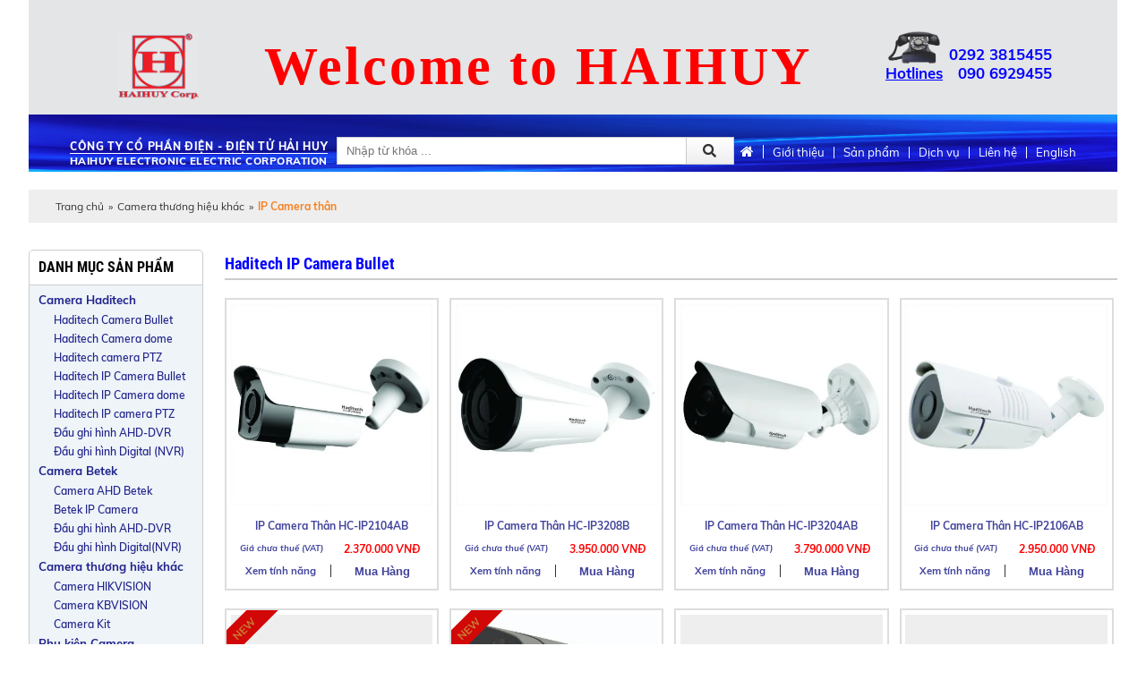

--- FILE ---
content_type: text/html; charset=utf-8
request_url: https://ledvietnam.com/camera-hieu-khac-1/ip-camera-than.html
body_size: 29850
content:
<script async src="https://www.googletagmanager.com/gtag/js?id=G-W9XJL4XPPH"></script>
<script>
  window.dataLayer = window.dataLayer || [];
  function gtag(){dataLayer.push(arguments);}
  gtag('js', new Date());

  gtag('config', 'G-W9XJL4XPPH');
</script>
<!--Start of Tawk.to Script-->
<script type="text/javascript">
var Tawk_API=Tawk_API||{}, Tawk_LoadStart=new Date();
(function(){
var s1=document.createElement("script"),s0=document.getElementsByTagName("script")[0];
s1.async=true;
s1.src='https://embed.tawk.to/600001e9c31c9117cb6e7be3/1es00eubg';
s1.charset='UTF-8';
s1.setAttribute('crossorigin','*');
s0.parentNode.insertBefore(s1,s0);
})();
</script>
<!--End of Tawk.to Script-->

<!DOCTYPE html PUBLIC "-//W3C//DTD XHTML 1.0 Transitional//EN" "http://www.w3.org/TR/xhtml1/DTD/xhtml1-transitional.dtd"><html prefix="og: http://ogp.me/ns#" xmlns="http://www.w3.org/1999/xhtml" xml:lang="vi-vn" lang="vi-vn"><head>	<script type="text/javascript">var siteurl='/'; var tmplurl='/templates/ja_social/'; var isRTL = false;</script>
  <base href="https://ledvietnam.com/camera-hieu-khac-1/ip-camera-than.html" />
  <meta http-equiv="content-type" content="text/html; charset=utf-8" />
  <meta name="title" content="Haditech IP Camera Bullet" />
  <title>Haditech IP Camera Bullet</title>
  <script src="/jquery.min.js" type="text/javascript"></script>
  <script src="/plugins/system/jqueryeasy/jquerynoconflict.js" type="text/javascript" defer="defer"></script>
  <script src="/media/system/js/mootools-core.js" type="text/javascript" defer="defer"></script>
  
  
  <script src="/components/com_virtuemart/assets/js/vmsite.js" type="text/javascript" defer="defer"></script>
  <script src="/components/com_virtuemart/assets/js/vmprices.js" type="text/javascript" defer="defer"></script>
  <script type="text/javascript">
vmSiteurl = 'https://ledvietnam.com/' ;vmLang = '&amp;lang=vi';
jQuery(document).ready(function () {
	jQuery('.orderlistcontainer').hover(
		function() { jQuery(this).find('.orderlist').stop().show()},
		function() { jQuery(this).find('.orderlist').stop().hide()}
	)
});

  </script>


<link href="/plugins/system/jat3/jat3/base-themes/default/images/favico.ico" rel="shortcut icon" type="image/x-icon" />
<link rel="stylesheet" href="/templates/ja_social/css/template.css" type="text/css">	<link rel="canonical" href="https://ledvietnam.com/camera-hieu-khac-1/ip-camera-than.html">

<meta name="viewport" content="width=device-width, initial-scale=1.0, user-scalable=yes">
<link rel="stylesheet" href="/templates/responsive/responsive.css" type="text/css">
<script defer="defer" type="text/javascript" src="/templates/responsive/responsive.js"></script>	</head><body id="bd" class="bd fs3 com_virtuemart">	<div id="ja-khungchinh">	<div class="main">		<div id="ja-header">			<div class="header1">				<div class="main2">					<div class="header1_1">											</div>					<div class="header1_2">											</div>					<div class="header1_3">											</div>				</div>			</div>			<div class="header2">				<div class="main2">					<div class="header2_1">							<div class="ja-workshome" id="Mod370">						<div class="workshome-content">		

<div class="custom"  >
	<p style="text-align: left;"><a href="/"><img src="/images/LOGdOHHC.jpg" height:"80px"/></a></p></div>
		</div>	</div>						</div>					<div class="header2_2">							<div class="ja-workshome" id="Mod384">						<div class="workshome-content">		

<div class="custom"  >
	<p><strong style="text-align: center;"><span style="text-align: center; letter-spacing: 3px; font-size: 500%; color: #ff0000; font-family: 'times new roman', times;">Welcome to HAIHUY</span></strong></p></div>
		</div>	</div>						</div>					<!--<div class="header2_km">											</div>-->					<div class="header2_3">							<div class="ja-workshome" id="Mod378">						<div class="workshome-content">		

<div class="custom"  >
	<table>
<tbody>
<tr>
<td valign="middle">
<p style="text-align: center;"><strong><img src="/images/hline.png" width="58" height="36" alt="hline" /></strong></p>
<p style="text-align: center;"><strong><span style="font-size: 140%;"><span style="text-decoration: underline; color: #0000ff;">Hotlines</span></span></strong></p>
</td>
<td valign="bottom">
<p><strong><span style="font-size: 140%;"><span style="color: #0000ff;">0292&nbsp;</span><span style="color: #000000;"><span style="color: #0000ff;">3815455</span></span></span></strong></p>
<p><strong><span style="font-size: 140%;"><span style="color: #0000ff;">090<span style="color: #ffffff;">&nbsp;</span>6929455</span></span></strong></p>
</td>
</tr>
</tbody>
</table>
<p>&nbsp;</p></div>
		</div>	</div>						</div>									</div>			</div>			<div class="header3">				<div class="main2">					<div class="header3_1">							<div class="ja-workshome" id="Mod385">						<div class="workshome-content">		

<div class="custom"  >
	<h1 style="text-align: justify;font-size: 100%;">CÔNG TY CỔ PHẦN ĐIỆN - ĐIỆN TỬ HẢI HUY</h1>
<h1><span style="font-size: 97%;">HAIHUY ELECTRONIC ELECTRIC CORPORATION</span></h1>
</div>
		</div>	</div>						</div>					<div class="header3_2">							<div class="ja-workshome" id="Mod425">						<div class="workshome-content">		

<div class="custom"  >
	<p><strong style="text-align: center;"><span style="text-align: center; letter-spacing: 1px; font-size: 25px; color: #ff0000; font-family: 'times new roman', times;">Welcome to HAIHUY</span></strong></p></div>
		</div>	</div>		<div class="ja-workshome" id="Mod377">						<div class="workshome-content">		<!--BEGIN Search Box --><form class="searchID377" action="/betek-nvr/search.html" method="get"><div class="module_search search"><input name="keyword" alt="Tìm kiếm" class="inputbox mod_virtuemart_search" type="text" value="" placeholder="Nhập từ khóa ..." /><select name="virtuemart_category_id" class="sp-vmsearch-categories"><option value="0">Tất cả danh mục</option><option  value="223" data-name="Thiết bị máy bom nước"> Thiết bị máy bom nước</option><option  value="185" data-name="Sản phẩm cần thanh lý"> Sản phẩm cần thanh lý</option><option  value="177" data-name="Thông tin"> Thông tin</option><option  value="77" data-name="Sản phẩm"> Sản phẩm</option><option  value="244" data-name="Màn hình Quảng cáo đứng">-- Màn hình Quảng cáo đứng</option><option  value="239" data-name="Máy tính">-- Máy tính</option><option  value="240" data-name="Máy tính AIO (tất cả trong 1)">---- Máy tính AIO (tất cả trong 1)</option><option  value="222" data-name="Tổng đài nội bộ">-- Tổng đài nội bộ</option><option  value="230" data-name="Card mở rộng">---- Card mở rộng</option><option  value="234" data-name="Card KX-NS300">------ Card KX-NS300</option><option  value="233" data-name="Card KX-TDA600">------ Card KX-TDA600</option><option  value="232" data-name="Card KX-HT824">------ Card KX-HT824</option><option  value="231" data-name="Card KX-TE824">------ Card KX-TE824</option><option  value="227" data-name="Tổng Đài Analog và IP">---- Tổng Đài Analog và IP</option><option  value="208" data-name="Đèn LED">-- Đèn LED</option><option  value="250" data-name="LED Năng lượng Mặt trời">---- LED Năng lượng Mặt trời</option><option  value="249" data-name="Đèn LED Ốp Tường">---- Đèn LED Ốp Tường</option><option  value="248" data-name="Đèn LED Sân Vườn">---- Đèn LED Sân Vườn</option><option  value="247" data-name="Đèn LED Hành Lang">---- Đèn LED Hành Lang</option><option  value="246" data-name="Đèn LED BULB">---- Đèn LED BULB</option><option  value="245" data-name="Đèn LED dạng Tuýp">---- Đèn LED dạng Tuýp</option><option  value="242" data-name="Phụ kiện LED">---- Phụ kiện LED</option><option  value="241" data-name="Nguồn Đèn LED">---- Nguồn Đèn LED</option><option  value="238" data-name="Đèn LED Sân Bóng, Tennis,...">---- Đèn LED Sân Bóng, Tennis,...</option><option  value="213" data-name="Đèn Chùm">---- Đèn Chùm</option><option  value="212" data-name="LED Đèn Dưới Nước">---- LED Đèn Dưới Nước</option><option  value="211" data-name="LED Đèn Pha">---- LED Đèn Pha</option><option  value="210" data-name="LED Nhà Xưởng">---- LED Nhà Xưởng</option><option  value="209" data-name="LED Đèn Đường">---- LED Đèn Đường</option><option  value="105" data-name="Màn hình LED">---- Màn hình LED</option><option  value="104" data-name="Bảng hiệu bằng LED">---- Bảng hiệu bằng LED</option><option  value="103" data-name="Đèn LED ốp trần">---- Đèn LED ốp trần</option><option  value="102" data-name="Đèn LED trang trí">---- Đèn LED trang trí</option><option  value="101" data-name="Đèn LED sân khấu">---- Đèn LED sân khấu</option><option  value="190" data-name="Máy bộ đàm">-- Máy bộ đàm</option><option  value="243" data-name="Phụ kiện bộ đàm">---- Phụ kiện bộ đàm</option><option  value="189" data-name="Motorola">---- Motorola</option><option  value="83" data-name="Kenwood">---- Kenwood</option><option  value="178" data-name="Thiết bị cắt và lọc sét">-- Thiết bị cắt và lọc sét</option><option  value="183" data-name="Kim thu sét hiện đại">---- Kim thu sét hiện đại</option><option  value="182" data-name="Kim thu sét cổ điển">---- Kim thu sét cổ điển</option><option  value="181" data-name="Bộ đếm sét">---- Bộ đếm sét</option><option  value="180" data-name="Chống sét lan truyền">---- Chống sét lan truyền</option><option  value="179" data-name="Phụ kiện chống sét">---- Phụ kiện chống sét</option><option  value="176" data-name="Nhà thông minh">-- Nhà thông minh</option><option  value="175" data-name="Camera thương hiệu khác">-- Camera thương hiệu khác</option><option  value="214" data-name="Camera HIKVISION">---- Camera HIKVISION</option><option  value="150" data-name="Camera KBVISION">---- Camera KBVISION</option><option  value="174" data-name="Camera Betek">-- Camera Betek</option><option  value="221" data-name="PTZ Camera">---- PTZ Camera</option><option  value="220" data-name="Đầu ghi hình Digital(NVR)">---- Đầu ghi hình Digital(NVR)</option><option  value="219" data-name="Đầu ghi hình AHD-DVR">---- Đầu ghi hình AHD-DVR</option><option  value="218" data-name="Betek IP Camera Dome">---- Betek IP Camera Dome</option><option  value="217" data-name="Camera AHD, TVI,CVI, CVBS Betek">---- Camera AHD, TVI,CVI, CVBS Betek</option><option  value="216" data-name="Camera Kit">---- Camera Kit</option><option  value="162" data-name="Phụ kiện Camera">-- Phụ kiện Camera</option><option  value="207" data-name="4K CCTV Hybrid Tester">---- 4K CCTV Hybrid Tester</option><option  value="206" data-name="PoE Switch">---- PoE Switch</option><option  value="205" data-name="Sound pickup">---- Sound pickup</option><option  value="204" data-name="Bracket">---- Bracket</option><option  value="203" data-name="UTP Balun">---- UTP Balun</option><option  value="202" data-name="Power Supply">---- Power Supply</option><option  value="161" data-name="Camera Haditech">-- Camera Haditech</option><option  value="172" data-name="Haditech Camera Bullet">---- Haditech Camera Bullet</option><option  value="171" data-name="Haditech Camera dome">---- Haditech Camera dome</option><option  value="170" data-name="Haditech camera PTZ">---- Haditech camera PTZ</option><option  value="169" data-name="Starlight HD camera">---- Starlight HD camera</option><option  value="168" data-name="Đầu ghi hình AHD-DVR">---- Đầu ghi hình AHD-DVR</option><option selected="selected" value="167" data-name="Haditech IP Camera Bullet">---- Haditech IP Camera Bullet</option><option  value="166" data-name="IP Camera dome">---- IP Camera dome</option><option  value="165" data-name="IP camera PTZ">---- IP camera PTZ</option><option  value="164" data-name="Starlight IP camera">---- Starlight IP camera</option><option  value="163" data-name="Đầu ghi hình Digital (NVR)">---- Đầu ghi hình Digital (NVR)</option><option  value="106" data-name="Thiết bị điện mặt trời">-- Thiết bị điện mặt trời</option><option  value="237" data-name="Đèn năng lượng mặt trời">---- Đèn năng lượng mặt trời</option><option  value="236" data-name="Điện mặt trời Inverter">---- Điện mặt trời Inverter</option><option  value="235" data-name="Panel năng lượng mặt trời">---- Panel năng lượng mặt trời</option><option  value="100" data-name="Nhà thông minh">-- Nhà thông minh</option><option  value="99" data-name="Camera quan sát">-- Camera quan sát</option><option  value="98" data-name="Thiết bị báo trộm">-- Thiết bị báo trộm</option><option  value="120" data-name="Trung tâm có dây">---- Trung tâm có dây</option><option  value="119" data-name="Trung tâm không dây">---- Trung tâm không dây</option><option  value="118" data-name="Trọn bộ báo trộm">---- Trọn bộ báo trộm</option><option  value="117" data-name="Báo động đơn giản">---- Báo động đơn giản</option><option  value="116" data-name="Đầu dò hồng ngoại">---- Đầu dò hồng ngoại</option><option  value="115" data-name="Công tắc từ">---- Công tắc từ</option><option  value="114" data-name="Đầu pin hàng rào">---- Đầu pin hàng rào</option><option  value="113" data-name="Công tắc đèn hông ngoại">---- Công tắc đèn hông ngoại</option><option  value="112" data-name="Thiết bị hẹn giờ">---- Thiết bị hẹn giờ</option><option  value="111" data-name="Chuông cửa có hình">---- Chuông cửa có hình</option><option  value="110" data-name="khóa cửa thẻ từ">---- khóa cửa thẻ từ</option><option  value="109" data-name="Phụ kiện báo trộm">---- Phụ kiện báo trộm</option><option  value="97" data-name="Thiết bị báo cháy">-- Thiết bị báo cháy</option><option  value="173" data-name="Trung tâm báo cháy">---- Trung tâm báo cháy</option><option  value="136" data-name="Đầu dò khói & dò nhiệt">---- Đầu dò khói & dò nhiệt</option><option  value="135" data-name="Đầu Báo Rò Rỉ Gas">---- Đầu Báo Rò Rỉ Gas</option><option  value="134" data-name="Công tắc khẩn">---- Công tắc khẩn</option><option  value="133" data-name="Chuông & còi báo động">---- Chuông & còi báo động</option><option  value="132" data-name="Đèn khẩn cấp, Đèn Exit">---- Đèn khẩn cấp, Đèn Exit</option><option  value="131" data-name="Bình Chữa Cháy">---- Bình Chữa Cháy</option><option  value="130" data-name="Vòi Chữa Cháy">---- Vòi Chữa Cháy</option><option  value="129" data-name="Tủ PCCC Các Loại">---- Tủ PCCC Các Loại</option><option  value="128" data-name="Thiết Bị Chống Sét">---- Thiết Bị Chống Sét</option><option  value="127" data-name="Máy Bơm Chữa Cháy">---- Máy Bơm Chữa Cháy</option><option  value="126" data-name="Đầu phun Sprinkler">---- Đầu phun Sprinkler</option><option  value="125" data-name="Van - Lăng - Họng Các Loại">---- Van - Lăng - Họng Các Loại</option><option  value="124" data-name="Thiết Bị Bảo Hộ Lao Động">---- Thiết Bị Bảo Hộ Lao Động</option><option  value="123" data-name="Thiết Bị Bảo Hộ Lao Động">---- Thiết Bị Bảo Hộ Lao Động</option><option  value="122" data-name="Thang dây thoát hiểm">---- Thang dây thoát hiểm</option><option  value="121" data-name="Phụ Kiện PCCC">---- Phụ Kiện PCCC</option><option  value="93" data-name="Ghi âm điện thoại">-- Ghi âm điện thoại</option><option  value="81" data-name="Máy hủy giấy">-- Máy hủy giấy</option><option  value="84" data-name="Download Catalogue">-- Download Catalogue</option><option  value="82" data-name="Micro hội nghị">-- Micro hội nghị</option><option  value="80" data-name="Máy đếm tiền">-- Máy đếm tiền</option><option  value="79" data-name="Máy chấm công">-- Máy chấm công</option><option  value="78" data-name="Điện thoại">-- Điện thoại</option><option  value="229" data-name="Phụ Kiện Điện Thoại">---- Phụ Kiện Điện Thoại</option><option  value="226" data-name="Điện thoại không dây">---- Điện thoại không dây</option><option  value="225" data-name="Điện thoại bàn">---- Điện thoại bàn</option><option  value="224" data-name="Điện thoại IP">---- Điện thoại IP</option></select><select class="selectID selectID76" name="customfields[76]"><option  value="0">Thành phố</option><option  value="Tp Hồ Chí Minh">Tp Hồ Chí Minh</option><option  value="Bình Dương">Bình Dương</option><option  value="Đồng Nai">Đồng Nai</option><option  value="Long An">Long An</option><option  value="Vũng Tàu">Vũng Tàu</option></select><input type="hidden" name="custom_parent_id" value="45" /><span data-searchID="377" value="Tìm kiếm" class="buttontim button"/><i class="fa fa-search"></i></span></div>		<input type="hidden" name="limitstart" value="0" />		<input type="hidden" name="option" value="com_virtuemart" />		<input type="hidden" name="view" value="category" />	  </form><!-- End Search Box --><script type="text/javascript">	jQuery(document).ready(function($){		$('.buttontim').click(function(){			var form = '.searchID' + $(this).attr('data-searchid');			$(form).find('.selectID').each(function(){				if( $(this).val() == '0' ){					$(this).attr('disabled',true);				}			});			$(form).submit();		});	});	</script>		</div>	</div>						</div>					<div class="header3_3">							<div class="ja-workshome" id="Mod366">						<div class="workshome-content">		
<ul class="menu level0">
<li class="item-991"><a href="/" > </a></li><li class="item-1010"><a href="/gioi-thieu.html" >Giới thiệu</a></li><li class="item-1006"><a href="/san-pham.html" >Sản phẩm</a></li><li class="item-1003"><a href="/dich-vu.html" >Dịch vụ</a></li><li class="item-1011"><a href="/lien-he.html" >Liên hệ</a></li><li class="item-1121"><a href="/en" >English</a></li></ul>
		</div>	</div>						</div>				</div>			</div>		</div>		<div id="ja-menungang">			<div class="menungang">				<div class="main2">									</div>			</div>		</div>		<div id="ja-slideshow">			<div class="slideshow1">				<div class="main2">									</div>			</div>			<div class="slideshow2">				<div class="main2">									</div>			</div>		</div>		<div id="ja-dinhhuong">			<div class="dinhhuong1">				<div class="main2">						<div class="ja-workshome" id="Mod380">						<div class="workshome-content">		<span class="breadcrumbs pathway">
<a href="/" class="pathway">Trang chủ</a><span>»</span><a href="/camera-hieu-khac-1.html" class="pathway">Camera thương hiệu khác</a><span>»</span><strong>IP Camera thân</strong></span>		</div>	</div>					</div>			</div>		</div>		<div id="ja-extra">			<div class="extra1">				<div class="main2">									</div>			</div>			<div class="extra2">				<div class="main2">									</div>			</div>		</div>		<div id="ja-noidunggiua" class="noleft ">			<div class="main2">									<div id="ja-cotgiua">						<div class="errorclass" style="display:none;">
<div id="system-message-container">
</div></div>						<div class="noidungtren1">													</div>						<div class="noidungtren2">													</div>						<div class="ja-workshome trangdmsp">
	<div class="workshome-title">
		<h2>
			<span>
				Haditech IP Camera Bullet			</span>
		</h2>
	</div>
	<div class="workshome-content">
	
		<div class="category_description">
					</div>
		
		<div class="category-view">	
					</div>

		<div class="browse-view">
													<div class="orderby-displaynumber">
					<div class="width70 floatleft">
						<div class="orderlistcontainer"><div class="title">Sắp xếp theo</div><div class="activeOrder"><a title=" +/-" href="/haditech-ip-camera-bullet/orderDesc.html?filter_product=0">Ngày tạo sản phẩm  +/-</a></div><div class="orderlist"><div><a title="Tên sản phẩm" href="/haditech-ip-camera-bullet/by,product_name.html?filter_product=0">Tên sản phẩm</a></div><div><a title="Giá sản phẩm" href="/haditech-ip-camera-bullet/by,product_price.html?filter_product=0">Giá sản phẩm</a></div></div></div>											</div>
					<div class="width30 floatright display-number">
Results 1 - 8 of 8<br/><select name="" class="inputbox" size="1" onchange="window.top.location.href=this.options[this.selectedIndex].value">
	<option value="/haditech-ip-camera-bullet/results,1-20.html?filter_product=0">20</option>
	<option value="/haditech-ip-camera-bullet/results,1-40.html?filter_product=0">40</option>
	<option value="/haditech-ip-camera-bullet/results,1-80.html?filter_product=0">80</option>
	<option value="/haditech-ip-camera-bullet/results,1-200.html?filter_product=0">200</option>
	<option value="/haditech-ip-camera-bullet/results,1-28.html?filter_product=0" selected="selected">28</option>
</select>
</div>
					<div class="vm-pagination">
												<span style="float:right"></span>
					</div>
				</div>
				<div class="orderby-sapxep">
					<form class="locsp" name="locsp" method="get">
						<div class="locsp_block">
																<span>
									Sắp xếp								</span>
								<select class="selectsapxep">
									<option selected>Sắp xếp sản phẩm</option>
									<option  data-orderby="product_name" data-sapxep="ASC">Tên sản phẩm: A-Z</option>
									<option  data-orderby="product_name" data-sapxep="DESC">Tên sản phẩm: Z-A</option>
									<option  data-orderby="product_price" data-sapxep="ASC">Giá: thấp đến cao</option>
									<option  data-orderby="product_price" data-sapxep="DESC">Giá: cao đến thấp</option>
									<option  data-orderby="created_on" data-sapxep="DESC">Ngày tạo: mới đến cũ</option>
									<option  data-orderby="created_on" data-sapxep="ASC">Ngày tạo: cũ đến mới</option>
								</select>
								<input disabled="disabled" class="selectsapxep_1" type="hidden" name="orderby" value="" />
								<input disabled="disabled" class="selectsapxep_2" type="hidden" name="sapxep" value="" />
						</div>
						<script type="text/javascript">
							jQuery(document).ready(function($){
								function changeselect(){
									if($('.selectsapxep').find('option:selected').text() == 'Sắp xếp sản phẩm'){
										$('.selectsapxep_1').attr('disabled',true);
										$('.selectsapxep_2').attr('disabled',true);
									}
									else{
										$('.selectsapxep_1').attr('disabled',false);
										$('.selectsapxep_2').attr('disabled',false);
										$('.selectsapxep_1').val($('.selectsapxep').find('option:selected').attr('data-orderby'));
										$('.selectsapxep_2').val($('.selectsapxep').find('option:selected').attr('data-sapxep'));
									}
									$('.locsp').submit();
								}
								$('.orderby-sapxep select').change(function(){
									changeselect();
								});
							});
						</script>
						<input type="hidden" name="option" value="com_virtuemart" />
						<input type="hidden" name="view" value="category" />
						<input type="hidden" name="virtuemart_category_id" value="167" />
					</form>
				</div>
				<div class="row">						<div class="blocksp">
							<div class="spacer">
								<div class="product-anh">
									<a href="/haditech-ip-camera-bullet/hc-ip2104ab.html"><img class="browseProductImage" alt="IP Camera Thân HC-IP2104AB" src="/images/stories/virtuemart/product/resized/hc-ip2104ab_400x400.jpg"></a>								</div>
								<div class="product-thongtin">
									<h3 class="product-thongtin-ten"><a href="/haditech-ip-camera-bullet/hc-ip2104ab.html">IP Camera Thân HC-IP2104AB</a></h3>
																			<div class="product-thongtin-mota"><p><span style="font-size: 220%; font-family: 'times new roman', times; color: #0000ff;">Model: HC-IP2104AB</span></p>
<p><span style="font-size: 14pt;">&nbsp;</span></p>
<p><span style="font-size: 14pt; color: #0070c0;">Thông số kỹ thuật</span></p>
<p style="margin-left: 0.5in; text-indent: -0.25in;"><span style="font-size: 14pt; font-family: Symbol;"><span>-<span style="font: 7pt 'Times New Roman';">&nbsp;&nbsp;&nbsp;&nbsp;&nbsp;&nbsp; </span></span></span><span style="font-size: 14pt;">Cảm biến ảnh:</span><span style="font-size: 14pt;">1/2.8'' SONY CMOS (IMX290 + HI3516D)</span></p>
<p style="margin-left: 0.5in; text-indent: -0.25in;"><span style="font-size: 14pt; font-family: Symbol;"><span>-<span style="font: 7pt 'Times New Roman';">&nbsp;&nbsp;&nbsp;&nbsp;&nbsp;&nbsp; </span></span></span><span style="font-size: 14pt;">Độ phân giải:</span><span style="font-size: 14pt;">2.1 Mega Pixel</span></p>
<p style="margin-left: 0.5in; text-indent: -0.25in;"><span style="font-size: 14pt; font-family: Symbol;"><span>-<span style="font: 7pt 'Times New Roman';">&nbsp;&nbsp;&nbsp;&nbsp;&nbsp;&nbsp; </span></span></span><span style="font-size: 14pt;">Số điểm ảnh:</span><span style="font-size: 14pt;">1920(H)*1080(V)</span></p>
<p style="margin-left: 0.5in; text-indent: -0.25in;"><span style="font-size: 14pt; font-family: Symbol;"><span>-<span style="font: 7pt 'Times New Roman';">&nbsp;&nbsp;&nbsp;&nbsp;&nbsp;&nbsp; </span></span></span><span style="font-size: 14pt;">Hệ màu:</span><span style="font-size: 14pt;">Tự động: PAL 1/1-1/10000sec/NTSC1/1-1/10000sec</span></p>
<p style="margin-left: 0.5in; text-indent: -0.25in;"><span style="font-size: 14pt; font-family: Symbol;"><span>-<span style="font: 7pt 'Times New Roman';">&nbsp;&nbsp;&nbsp;&nbsp;&nbsp;&nbsp; </span></span></span><span style="font-size: 14pt;">Độ nhạy sang:</span><span style="font-size: 14pt;">0.001 Lux/F1.2</span></p>
<p style="margin-left: 0.5in; text-indent: -0.25in;"><span style="font-size: 14pt; font-family: Symbol;"><span>-<span style="font: 7pt 'Times New Roman';">&nbsp;&nbsp;&nbsp;&nbsp;&nbsp;&nbsp; </span></span></span><span style="font-size: 14pt;">Tỉ số tín hiệu trên nhiễu:</span><span style="font-size: 14pt;">52dB</span></p>
<p style="margin-left: 0.5in; text-indent: -0.25in;"><span style="font-size: 14pt; font-family: Symbol;"><span>-<span style="font: 7pt 'Times New Roman';">&nbsp;&nbsp;&nbsp;&nbsp;&nbsp;&nbsp; </span></span></span><span style="font-size: 14pt;">Ngõ ra Video:</span><span style="font-size: 14pt;"> Network</span></p>
<p style="margin-left: 0.5in; text-indent: -0.25in;"><span style="font-size: 14pt; font-family: Symbol;"><span>-<span style="font: 7pt 'Times New Roman';">&nbsp;&nbsp;&nbsp;&nbsp;&nbsp;&nbsp; </span></span></span><span style="font-size: 14pt;">Ngõ ra Audio:</span><span style="font-size: 14pt;">Audio Network</span></p>
<p style="margin-left: 0.5in; text-indent: -0.25in;"><span style="font-size: 14pt; font-family: Symbol;"><span>-<span style="font: 7pt 'Times New Roman';">&nbsp;&nbsp;&nbsp;&nbsp;&nbsp;&nbsp; </span></span></span><span style="font-size: 14pt;">Loại ống kính:</span><span style="font-size: 14pt;">3.6/6/8mm</span></p>
<p style="margin-left: 0.5in; text-indent: -0.25in;"><span style="font-size: 14pt; font-family: Symbol;"><span>-<span style="font: 7pt 'Times New Roman';">&nbsp;&nbsp;&nbsp;&nbsp;&nbsp;&nbsp; </span></span></span><span style="font-size: 14pt;">Loại LED và số lượng:</span><span style="font-size: 14pt;">4 LED ARRAY</span></p>
<p style="margin-left: 0.5in; text-indent: -0.25in;"><span style="font-size: 14pt; font-family: Symbol;"><span>-<span style="font: 7pt 'Times New Roman';">&nbsp;&nbsp;&nbsp;&nbsp;&nbsp;&nbsp; </span></span></span><span style="font-size: 14pt;">Tầm quan sát hồng ngoại:</span><span style="font-size: 14pt;">30 - 40m</span></p>
<p style="margin-left: 0.5in; text-indent: -0.25in;"><span style="font-size: 14pt; font-family: Symbol;"><span>-<span style="font: 7pt 'Times New Roman';">&nbsp;&nbsp;&nbsp;&nbsp;&nbsp;&nbsp; </span></span></span><span style="font-size: 14pt;">Chuẩn nén Video:</span><span style="font-size: 14pt;">H.264/H.265/MJPEG</span></p>
<p style="margin-left: 0.5in; text-indent: -0.25in;"><span style="font-size: 14pt; font-family: Symbol;"><span>-<span style="font: 7pt 'Times New Roman';">&nbsp;&nbsp;&nbsp;&nbsp;&nbsp;&nbsp; </span></span></span><span style="font-size: 14pt;">Cấu hình ảnh:</span><span style="font-size: 14pt;">Độ sáng/ Độ tương phản/ Độ sắc nét/ Ảnh trung thực/ 3D NR,Cân bằng sáng/ BLC/ FLK</span></p>
<p style="margin-left: 0.5in; text-indent: -0.25in;"><span style="font-size: 14pt; font-family: Symbol;"><span>-<span style="font: 7pt 'Times New Roman';">&nbsp;&nbsp;&nbsp;&nbsp;&nbsp;&nbsp; </span></span></span><span style="font-size: 14pt;">Dò tìm chuyển động:</span><span style="font-size: 14pt;">Có hỗ trợ</span></p>
<p style="margin-left: 0.5in; text-indent: -0.25in;"><span style="font-size: 14pt; font-family: Symbol;"><span>-<span style="font: 7pt 'Times New Roman';">&nbsp;&nbsp;&nbsp;&nbsp;&nbsp;&nbsp; </span></span></span><span style="font-size: 14pt;">Chế độ mặt nạ che:</span><span style="font-size: 14pt;">3 vùng vuông gốc</span></p>
<p style="margin-left: 0.5in; text-indent: -0.25in;"><span style="font-size: 14pt; font-family: Symbol;"><span>-<span style="font: 7pt 'Times New Roman';">&nbsp;&nbsp;&nbsp;&nbsp;&nbsp;&nbsp; </span></span></span><span style="font-size: 14pt;">Chống ngược sáng (WDR):</span><span style="font-size: 14pt;">Có</span></p>
<p style="margin-left: 0.5in; text-indent: -0.25in;"><span style="font-size: 14pt; font-family: Symbol;"><span>-<span style="font: 7pt 'Times New Roman';">&nbsp;&nbsp;&nbsp;&nbsp;&nbsp;&nbsp; </span></span></span><span style="font-size: 14pt;">Chế độ ghi hình:</span><span style="font-size: 14pt;">NVR/NAS/CMS/Web<span>&nbsp;&nbsp;&nbsp;&nbsp;&nbsp; </span></span></p>
<p style="margin-left: 0.5in; text-indent: -0.25in;"><span style="font-size: 14pt; font-family: Symbol;"><span>-<span style="font: 7pt 'Times New Roman';">&nbsp;&nbsp;&nbsp;&nbsp;&nbsp;&nbsp; </span></span></span><span style="font-size: 14pt;">Nhiệt độ hoạt động:</span><span style="font-size: 14pt;">Tối đa từ&nbsp;<span style="font-size: 18.6667px; text-indent: -24px; font-family: arial, helvetica, sans-serif;">10</span><span style="font-size: 18.6667px; text-indent: -24px; font-family: Arial, 'sans-serif';">°</span><span style="font-size: 18.6667px; text-indent: -24px; font-family: arial, helvetica, sans-serif;">C to +50</span><span style="font-size: 18.6667px; text-indent: -24px; font-family: Arial, 'sans-serif';">°</span><span style="font-size: 18.6667px; text-indent: -24px; font-family: arial, helvetica, sans-serif;">C</span> RH 95%</span></p>
<p style="margin-left: 0.5in; text-indent: -0.25in;"><span style="font-size: 14pt; font-family: Symbol;"><span>-<span style="font: 7pt 'Times New Roman';">&nbsp;&nbsp;&nbsp;&nbsp;&nbsp;&nbsp; </span></span></span><span style="font-size: 14pt;">Giao thức: Ipv4, Ipv6, HTTP, HTTPS, TCP/IP, UPnP, SMTP, FTP, NTP, UDP, IGMP, DHCP, RTSP/RTP/RTCP, DNS, DDNS, PPPoE, CoS, QoS, SNMP, 802.1X</span></p>
<p style="margin-left: 0.5in; text-indent: -0.25in;"><span style="font-size: 14pt; font-family: Symbol;"><span>-<span style="font: 7pt 'Times New Roman';">&nbsp;&nbsp;&nbsp;&nbsp;&nbsp;&nbsp; </span></span></span><span style="font-size: 14pt;">Network:</span><span style="font-size: 14pt;">RJ-45 (10/100Base-T)</span></p>
<p style="margin-left: 0.5in; text-indent: -0.25in;"><span style="font-size: 14pt; font-family: Symbol;"><span>-<span style="font: 7pt 'Times New Roman';">&nbsp;&nbsp;&nbsp;&nbsp;&nbsp;&nbsp; </span></span></span><span style="font-size: 14pt;">Trình duyệt IE, ONVIF: IE6-11, Có hỗ trợ ONVIF 2.4</span></p>
<p style="margin-left: 0.5in; text-indent: -0.25in;"><span style="font-size: 14pt; font-family: Symbol;"><span>-<span style="font: 7pt 'Times New Roman';">&nbsp;&nbsp;&nbsp;&nbsp;&nbsp;&nbsp; </span></span></span><span style="font-size: 14pt;">Ethernet:</span><span style="font-size: 14pt;">1ch 10/100 Base T Ethernet</span><span style="font-size: 14pt; font-family: 'MS Mincho';">，</span><span style="font-size: 14pt;">RJ45 interface</span></p>
<p style="margin-left: 0.5in; text-indent: -0.25in;"><span style="font-size: 14pt; font-family: Symbol;"><span>-<span style="font: 7pt 'Times New Roman';">&nbsp;&nbsp;&nbsp;&nbsp;&nbsp;&nbsp; </span></span></span><span style="font-size: 14pt;">P2P:</span><span style="font-size: 14pt;">Có, hỗ trợ QR Code</span></p>
<p style="margin-left: 0.5in; text-indent: -0.25in;"><span style="font-size: 14pt; font-family: Symbol;"><span>-<span style="font: 7pt 'Times New Roman';">&nbsp;&nbsp;&nbsp;&nbsp;&nbsp;&nbsp; </span></span></span><span style="font-size: 14pt;">PoE:</span><span style="font-size: 14pt;">Hỗ trợ IEEE 802.3af&nbsp;&nbsp;&nbsp;&nbsp;&nbsp;&nbsp;&nbsp;&nbsp;&nbsp;&nbsp; &nbsp;&nbsp;&nbsp;&nbsp;&nbsp;&nbsp;&nbsp;&nbsp;&nbsp;&nbsp;&nbsp;</span></p>
<p style="margin-left: 0.5in; text-indent: -0.25in;"><span style="font-size: 14pt; font-family: Symbol;"><span>-<span style="font: 7pt 'Times New Roman';">&nbsp;&nbsp;&nbsp;&nbsp;&nbsp;&nbsp; </span></span></span><span style="font-size: 14pt;">Độ trễ Video:</span><span style="font-size: 14pt;">0.3 giây (Đối với Lan)</span></p>
<p style="margin-left: 0.5in; text-indent: -0.25in;"><span style="font-size: 14pt; font-family: Symbol;"><span>-<span style="font: 7pt 'Times New Roman';">&nbsp;&nbsp;&nbsp;&nbsp;&nbsp;&nbsp; </span></span></span><span style="font-size: 14pt;">Điện thoại thông minh:</span><span style="font-size: 14pt;">IOS và Android, web, IE, Băng thông mạng 64 kbps-12Wbps&nbsp;&nbsp; </span></p>
<p style="margin-left: 0.5in; text-indent: -0.25in;"><span style="font-size: 14pt; font-family: Symbol;"><span>-<span style="font: 7pt 'Times New Roman';">&nbsp;&nbsp;&nbsp;&nbsp;&nbsp;&nbsp; </span></span></span><span style="font-size: 14pt;">Quản lý người dung:</span><span style="font-size: 14pt;">Hỗ trợ cùng lúc 10 người dùng</span></p>
<p style="margin-left: 0.5in; text-indent: -0.25in;"><span style="font-size: 14pt; font-family: Symbol;"><span>-<span style="font: 7pt 'Times New Roman';">&nbsp;&nbsp;&nbsp;&nbsp;&nbsp;&nbsp; </span></span></span><span style="font-size: 14pt;">Nguồn cung cấp:</span><span style="font-size: 14pt;"> DC12V5A /PoE</span></p>
<p style="margin-left: 0.5in; text-indent: -0.25in;"><span style="font-size: 14pt; font-family: Symbol;"><span>-<span style="font: 7pt 'Times New Roman';">&nbsp;&nbsp;&nbsp;&nbsp;&nbsp;&nbsp; </span></span></span><span style="font-size: 14pt;">Vỏ và đế camera</span><span style="font-size: 14pt;">/ Chống bụi</span><span style="font-size: 14pt;">:</span><span style="font-size: 14pt;">Hợp kim nhôm, IP66</span></p>
<p style="margin-left: 0.5in; text-indent: -0.25in;"><span style="font-size: 14pt; font-family: Symbol;"><span>-<span style="font: 7pt 'Times New Roman';">&nbsp;&nbsp;&nbsp;&nbsp;&nbsp;&nbsp; </span></span></span><span style="font-size: 14pt;">Kích thước (mm):</span><span style="font-size: 14pt;">186W*75H*71D</span></p>
<p style="margin-left: 0.5in; text-indent: -0.25in;"><span style="font-size: 14pt; font-family: Symbol;"><span>-<span style="font: 7pt 'Times New Roman';">&nbsp;&nbsp;&nbsp;&nbsp;&nbsp;&nbsp; </span></span></span><span style="font-size: 14pt;">Trọng lượng:</span><span style="font-size: 14pt;">1.0kg</span></p></div>
																		  
									<div class="product-thongtin-salesPrice" data-price="2370000">2.370.000 VNĐ</div>									
									<div class="seemore">
										
										<div class="seetc">
											<a href="/haditech-ip-camera-bullet/hc-ip2104ab.html">Xem tính năng</a>
										</div>

									</div>

																			<div class="product-thongtin-muahang">
											<form method="post" class="product" action="index.php" id="addtocartproduct1590">
												<div class="addtocart-bar">
													<span class="quantity-box">
													  <input style="display: none;" class="quantity-input" name="quantity[]" value="1" type="text" />
													</span>
																																								<span class="nutaddtocart">
															<i class="fa fa-cart-plus"></i>
															<input name="addtocart" class="addtocart-button" value="Mua hàng" type="submit" />
														</span>
																									</div>
												<input class="pname" value="IP Camera Thân HC-IP2104AB" type="hidden" />
												<input name="option" value="com_virtuemart" type="hidden" />
												<input name="view" value="cart" type="hidden" /><noscript><input name="task" value="add" type="hidden" /></noscript>
												<input name="virtuemart_product_id[]" value="1590" type="hidden" />
												<input name="virtuemart_manufacturer_id" value="Array" type="hidden" />
												<input name="virtuemart_category_id[]" value="167" type="hidden" />
											</form>
										</div>
																										</div>
							</div>
						</div>
												<div class="blocksp">
							<div class="spacer">
								<div class="product-anh">
									<a href="/haditech-ip-camera-bullet/hc-ip3208b.html"><img class="browseProductImage" alt="IP Camera Thân HC-IP3208B" src="/images/stories/virtuemart/product/resized/hc-ip3208b_400x400.jpg"></a>								</div>
								<div class="product-thongtin">
									<h3 class="product-thongtin-ten"><a href="/haditech-ip-camera-bullet/hc-ip3208b.html">IP Camera Thân HC-IP3208B</a></h3>
																			<div class="product-thongtin-mota"><p style="margin-left: 0.5in; text-indent: -0.25in;"><span style="font-family: 'times new roman', times; font-size: 220%; color: #0000ff;">Model: HC-IP3208B</span></p>
<ol>
<li style="text-indent: -0.25in;"><span style="font-family: 'times new roman', times; font-size: 120%;">-<span style="font-style: normal; font-variant: normal; font-weight: normal; font-stretch: normal; line-height: normal;">&nbsp;&nbsp;&nbsp;&nbsp;&nbsp;&nbsp;&nbsp; </span><span style="font-size: 160%;">Thông số kỹ thuật</span></span></li>
<li style="text-indent: -0.25in;"><span style="font-family: 'times new roman', times; font-size: 160%;">-<span style="font-style: normal; font-variant: normal; font-weight: normal; font-stretch: normal; line-height: normal;">&nbsp;&nbsp;&nbsp;&nbsp;&nbsp;&nbsp;&nbsp; </span>Cảm biến ảnh:1/2.7" SONY CMOS (IMX124+NVP2470H)</span></li>
<li style="text-indent: -0.25in;"><span style="font-family: 'times new roman', times; font-size: 160%;">-<span style="font-style: normal; font-variant: normal; font-weight: normal; font-stretch: normal; line-height: normal;">&nbsp;&nbsp;&nbsp;&nbsp;&nbsp;&nbsp;&nbsp; </span>Độ phân giải:3.2 Mega Pixel</span></li>
<li style="text-indent: -0.25in;"><span style="font-family: 'times new roman', times; font-size: 160%;">-<span style="font-style: normal; font-variant: normal; font-weight: normal; font-stretch: normal; line-height: normal;">&nbsp;&nbsp;&nbsp;&nbsp;&nbsp;&nbsp;&nbsp; </span>Số điểm ảnh:2048(H)*1536(V)</span></li>
<li style="text-indent: -0.25in;"><span style="font-family: 'times new roman', times; font-size: 160%;">-<span style="font-style: normal; font-variant: normal; font-weight: normal; font-stretch: normal; line-height: normal;">&nbsp;&nbsp;&nbsp;&nbsp;&nbsp;&nbsp;&nbsp; </span>Hệ màu:Tự động: PAL 1/1-1/10000sec/NTSC1/1-1/10000sec</span></li>
<li style="text-indent: -0.25in;"><span style="font-family: 'times new roman', times; font-size: 160%;">-<span style="font-style: normal; font-variant: normal; font-weight: normal; font-stretch: normal; line-height: normal;">&nbsp;&nbsp;&nbsp;&nbsp;&nbsp;&nbsp;&nbsp; </span>Độ nhạy sang:0.001 Lux/F1.2</span></li>
<li style="text-indent: -0.25in;"><span style="font-family: 'times new roman', times; font-size: 160%;">-<span style="font-style: normal; font-variant: normal; font-weight: normal; font-stretch: normal; line-height: normal;">&nbsp;&nbsp;&nbsp;&nbsp;&nbsp;&nbsp;&nbsp; </span>Tỉ số tín hiệu trên nhiễu:52dB</span></li>
<li style="text-indent: -0.25in;"><span style="font-family: 'times new roman', times; font-size: 160%;">-<span style="font-style: normal; font-variant: normal; font-weight: normal; font-stretch: normal; line-height: normal;">&nbsp;&nbsp;&nbsp;&nbsp;&nbsp;&nbsp;&nbsp; </span>Ngõ ra Video: Network</span></li>
<li style="text-indent: -0.25in;"><span style="font-family: 'times new roman', times; font-size: 160%;">-<span style="font-style: normal; font-variant: normal; font-weight: normal; font-stretch: normal; line-height: normal;">&nbsp;&nbsp;&nbsp;&nbsp;&nbsp;&nbsp;&nbsp; </span>Ngõ ra Audio:Không Có</span></li>
<li style="text-indent: -0.25in;"><span style="font-family: 'times new roman', times; font-size: 160%;">-<span style="font-style: normal; font-variant: normal; font-weight: normal; font-stretch: normal; line-height: normal;">&nbsp;&nbsp;&nbsp;&nbsp;&nbsp;&nbsp;&nbsp; </span>Loại ống kính:2.7-13.5mm Zoom 5x</span></li>
<li style="text-indent: -0.25in;"><span style="font-family: 'times new roman', times; font-size: 160%;">-<span style="font-style: normal; font-variant: normal; font-weight: normal; font-stretch: normal; line-height: normal;">&nbsp;&nbsp;&nbsp;&nbsp;&nbsp;&nbsp;&nbsp; </span>Loại LED và số lượng:8 LED ARRAY</span></li>
<li style="text-indent: -0.25in;"><span style="font-family: 'times new roman', times; font-size: 160%;">-<span style="font-style: normal; font-variant: normal; font-weight: normal; font-stretch: normal; line-height: normal;">&nbsp;&nbsp;&nbsp;&nbsp;&nbsp;&nbsp;&nbsp; </span>Tầm quan sát hồng ngoại:50 - 60m</span></li>
<li style="text-indent: -0.25in;"><span style="font-family: 'times new roman', times; font-size: 160%;">-<span style="font-style: normal; font-variant: normal; font-weight: normal; font-stretch: normal; line-height: normal;">&nbsp;&nbsp;&nbsp;&nbsp;&nbsp;&nbsp;&nbsp; </span>Chuẩn nén Video:H.264/H.265/MJPEG</span></li>
<li style="text-indent: -0.25in;"><span style="font-family: 'times new roman', times; font-size: 160%;">-<span style="font-style: normal; font-variant: normal; font-weight: normal; font-stretch: normal; line-height: normal;">&nbsp;&nbsp;&nbsp;&nbsp;&nbsp;&nbsp;&nbsp; </span>Cấu hình ảnh:Độ sáng/ Độ tương phản/ Độ sắc nét/ Ảnh trung thực/ 3D NR,Cân bằng sáng/ BLC/ FLK</span></li>
<li style="text-indent: -0.25in;"><span style="font-family: 'times new roman', times; font-size: 160%;">-<span style="font-style: normal; font-variant: normal; font-weight: normal; font-stretch: normal; line-height: normal;">&nbsp;&nbsp;&nbsp;&nbsp;&nbsp;&nbsp;&nbsp; </span>Dò tìm chuyển động:Có hỗ trợ</span></li>
<li style="text-indent: -0.25in;"><span style="font-family: 'times new roman', times; font-size: 160%;">-<span style="font-style: normal; font-variant: normal; font-weight: normal; font-stretch: normal; line-height: normal;">&nbsp;&nbsp;&nbsp;&nbsp;&nbsp;&nbsp;&nbsp; </span>Chế độ mặt nạ che:3 vùng vuông gốc</span></li>
<li style="text-indent: -0.25in;"><span style="font-family: 'times new roman', times; font-size: 160%;">-<span style="font-style: normal; font-variant: normal; font-weight: normal; font-stretch: normal; line-height: normal;">&nbsp;&nbsp;&nbsp;&nbsp;&nbsp;&nbsp;&nbsp; </span>Chống ngược sáng (WDR):Có</span></li>
<li style="text-indent: -0.25in;"><span style="font-family: 'times new roman', times; font-size: 160%;">-<span style="font-style: normal; font-variant: normal; font-weight: normal; font-stretch: normal; line-height: normal;">&nbsp;&nbsp;&nbsp;&nbsp;&nbsp;&nbsp;&nbsp; </span>Chế độ ghi hình:NVR/NAS/CMS/Web&nbsp;&nbsp; </span></li>
<li style="text-indent: -0.25in;"><span style="font-family: 'times new roman', times; font-size: 160%;">-<span style="font-style: normal; font-variant: normal; font-weight: normal; font-stretch: normal; line-height: normal;">&nbsp;&nbsp;&nbsp;&nbsp;&nbsp;&nbsp;&nbsp; </span>Nhiệt độ hoạt động:Tối đa từ&nbsp;<span style="font-size: 90%;"><span style="text-indent: -24px; font-family: arial, helvetica, sans-serif;">10</span><span style="text-indent: -24px; font-family: Arial, 'sans-serif';">°</span><span style="text-indent: -24px; font-family: arial, helvetica, sans-serif;">C to +50</span><span style="text-indent: -24px; font-family: Arial, 'sans-serif';">°</span><span style="text-indent: -24px; font-family: arial, helvetica, sans-serif;">C</span> </span>RH 95%</span></li>
<li style="text-indent: -0.25in;"><span style="font-family: 'times new roman', times; font-size: 160%;">-<span style="font-style: normal; font-variant: normal; font-weight: normal; font-stretch: normal; line-height: normal;">&nbsp;&nbsp;&nbsp;&nbsp;&nbsp;&nbsp;&nbsp; </span>Giao thức: Ipv4, Ipv6, HTTP, HTTPS, TCP/IP, UPnP, SMTP, FTP, NTP, UDP, IGMP, DHCP, RTSP/RTP/RTCP, DNS, DDNS, PPPoE, CoS, QoS, SNMP, 802.1X</span></li>
<li style="text-indent: -0.25in;"><span style="font-family: 'times new roman', times; font-size: 160%;">-<span style="font-style: normal; font-variant: normal; font-weight: normal; font-stretch: normal; line-height: normal;">&nbsp;&nbsp;&nbsp;&nbsp;&nbsp;&nbsp;&nbsp; </span>Network:RJ-45 (10/100Base-T)</span></li>
<li style="text-indent: -0.25in;"><span style="font-family: 'times new roman', times; font-size: 160%;">-<span style="font-style: normal; font-variant: normal; font-weight: normal; font-stretch: normal; line-height: normal;">&nbsp;&nbsp;&nbsp;&nbsp;&nbsp;&nbsp;&nbsp; </span>Trình duyệt IE, ONVIF: IE6-11, Có hỗ trợ ONVIF 2.4</span></li>
<li style="text-indent: -0.25in;"><span style="font-family: 'times new roman', times; font-size: 160%;">-<span style="font-style: normal; font-variant: normal; font-weight: normal; font-stretch: normal; line-height: normal;">&nbsp;&nbsp;&nbsp;&nbsp;&nbsp;&nbsp;&nbsp; </span>Ethernet:1ch 10/100 Base T Ethernet，RJ45 interface</span></li>
<li style="text-indent: -0.25in;"><span style="font-family: 'times new roman', times; font-size: 160%;">-<span style="font-style: normal; font-variant: normal; font-weight: normal; font-stretch: normal; line-height: normal;">&nbsp;&nbsp;&nbsp;&nbsp;&nbsp;&nbsp;&nbsp; </span>P2P:Có, hỗ trợ QR Code</span></li>
<li style="text-indent: -0.25in;"><span style="font-family: 'times new roman', times; font-size: 160%;">-<span style="font-style: normal; font-variant: normal; font-weight: normal; font-stretch: normal; line-height: normal;">&nbsp;&nbsp;&nbsp;&nbsp;&nbsp;&nbsp;&nbsp; </span>PoE:Hỗ trợ IEEE 802.3af&nbsp;&nbsp;&nbsp;&nbsp;&nbsp;&nbsp;&nbsp;&nbsp;&nbsp;&nbsp; &nbsp;&nbsp;&nbsp;&nbsp;&nbsp;&nbsp;&nbsp;&nbsp;&nbsp;&nbsp;&nbsp;</span></li>
<li style="text-indent: -0.25in;"><span style="font-family: 'times new roman', times; font-size: 160%;">-<span style="font-style: normal; font-variant: normal; font-weight: normal; font-stretch: normal; line-height: normal;">&nbsp;&nbsp;&nbsp;&nbsp;&nbsp;&nbsp;&nbsp; </span>Độ trễ Video:0.3 giây (Đối với Lan)</span></li>
<li style="text-indent: -0.25in;"><span style="font-family: 'times new roman', times; font-size: 160%;">-<span style="font-style: normal; font-variant: normal; font-weight: normal; font-stretch: normal; line-height: normal;">&nbsp;&nbsp;&nbsp;&nbsp;&nbsp;&nbsp;&nbsp; </span>Điện thoại thông minh:IOS và Android, web, IE, Băng thông mạng 64 kbps-12Wbps&nbsp;&nbsp; </span></li>
<li style="text-indent: -0.25in;"><span style="font-family: 'times new roman', times; font-size: 160%;">-<span style="font-style: normal; font-variant: normal; font-weight: normal; font-stretch: normal; line-height: normal;">&nbsp;&nbsp;&nbsp;&nbsp;&nbsp;&nbsp;&nbsp; </span>Quản lý người dung:Hỗ trợ cùng lúc 10 người dùng</span></li>
<li style="text-indent: -0.25in;"><span style="font-family: 'times new roman', times; font-size: 160%;">-<span style="font-style: normal; font-variant: normal; font-weight: normal; font-stretch: normal; line-height: normal;">&nbsp;&nbsp;&nbsp;&nbsp;&nbsp;&nbsp;&nbsp; </span>Nguồn cung cấp: DC12V5A /PoE</span></li>
<li style="text-indent: -0.25in;"><span style="font-family: 'times new roman', times; font-size: 160%;">-<span style="font-style: normal; font-variant: normal; font-weight: normal; font-stretch: normal; line-height: normal;">&nbsp;&nbsp;&nbsp;&nbsp;&nbsp;&nbsp;&nbsp; </span>Vỏ và đế camera/ Chống bụi:Hợp kim nhôm, IP66</span></li>
<li style="text-indent: -0.25in;"><span style="font-family: 'times new roman', times; font-size: 160%;">-<span style="font-style: normal; font-variant: normal; font-weight: normal; font-stretch: normal; line-height: normal;">&nbsp;&nbsp;&nbsp;&nbsp;&nbsp;&nbsp;&nbsp; </span>Kích thước (mm):Ø 80 * W294</span></li>
<li style="text-indent: -0.25in;"><span style="font-family: 'times new roman', times; font-size: 160%;">-<span style="font-style: normal; font-variant: normal; font-weight: normal; font-stretch: normal; line-height: normal;">&nbsp;&nbsp;&nbsp;&nbsp;&nbsp;&nbsp;&nbsp; </span>Trọng lượng:1.4kg</span></li>
<li><span style="font-family: 'times new roman', times; font-size: 120%;"></span></li>
</ol></div>
																		  
									<div class="product-thongtin-salesPrice" data-price="3950000">3.950.000 VNĐ</div>									
									<div class="seemore">
										
										<div class="seetc">
											<a href="/haditech-ip-camera-bullet/hc-ip3208b.html">Xem tính năng</a>
										</div>

									</div>

																			<div class="product-thongtin-muahang">
											<form method="post" class="product" action="index.php" id="addtocartproduct1593">
												<div class="addtocart-bar">
													<span class="quantity-box">
													  <input style="display: none;" class="quantity-input" name="quantity[]" value="1" type="text" />
													</span>
																																								<span class="nutaddtocart">
															<i class="fa fa-cart-plus"></i>
															<input name="addtocart" class="addtocart-button" value="Mua hàng" type="submit" />
														</span>
																									</div>
												<input class="pname" value="IP Camera Thân HC-IP3208B" type="hidden" />
												<input name="option" value="com_virtuemart" type="hidden" />
												<input name="view" value="cart" type="hidden" /><noscript><input name="task" value="add" type="hidden" /></noscript>
												<input name="virtuemart_product_id[]" value="1593" type="hidden" />
												<input name="virtuemart_manufacturer_id" value="Array" type="hidden" />
												<input name="virtuemart_category_id[]" value="167" type="hidden" />
											</form>
										</div>
																										</div>
							</div>
						</div>
												<div class="blocksp">
							<div class="spacer">
								<div class="product-anh">
									<a href="/haditech-ip-camera-bullet/hc-ip3204ab.html"><img class="browseProductImage" alt="IP Camera Thân HC-IP3204AB" src="/images/stories/virtuemart/product/resized/hc-ip3204ab_400x400.jpg"></a>								</div>
								<div class="product-thongtin">
									<h3 class="product-thongtin-ten"><a href="/haditech-ip-camera-bullet/hc-ip3204ab.html">IP Camera Thân HC-IP3204AB</a></h3>
																			<div class="product-thongtin-mota"><p><span style="font-size: 220%; font-family: 'times new roman', times; color: #0000ff;">Model: HC-IP3204AB</span></p>
<p><span style="font-size: 14pt; color: #0070c0;">Thông số kỹ thuật</span></p>
<p style="margin-left: 0.5in; text-indent: -0.25in;"><span style="font-size: 14pt; font-family: Symbol;"><span>-<span style="font: 7pt 'Times New Roman';">&nbsp;&nbsp;&nbsp;&nbsp;&nbsp;&nbsp; </span></span></span><span style="font-size: 14pt;">Cảm biến ảnh:</span><span style="font-size: 14pt;">1/2.7" SONY CMOS (IMX124+NVP2470H)</span></p>
<p style="margin-left: 0.5in; text-indent: -0.25in;"><span style="font-size: 14pt; font-family: Symbol;"><span>-<span style="font: 7pt 'Times New Roman';">&nbsp;&nbsp;&nbsp;&nbsp;&nbsp;&nbsp; </span></span></span><span style="font-size: 14pt;">Độ phân giải:</span><span style="font-size: 14pt;">3.2 Mega Pixel</span></p>
<p style="margin-left: 0.5in; text-indent: -0.25in;"><span style="font-size: 14pt; font-family: Symbol;"><span>-<span style="font: 7pt 'Times New Roman';">&nbsp;&nbsp;&nbsp;&nbsp;&nbsp;&nbsp; </span></span></span><span style="font-size: 14pt;">Số điểm ảnh:</span><span style="font-size: 14pt;">2048(H)*1536(V)</span></p>
<p style="margin-left: 0.5in; text-indent: -0.25in;"><span style="font-size: 14pt; font-family: Symbol;"><span>-<span style="font: 7pt 'Times New Roman';">&nbsp;&nbsp;&nbsp;&nbsp;&nbsp;&nbsp; </span></span></span><span style="font-size: 14pt;">Hệ màu:</span><span style="font-size: 14pt;">Tự động: PAL 1/1-1/10000sec/NTSC1/1-1/10000sec</span></p>
<p style="margin-left: 0.5in; text-indent: -0.25in;"><span style="font-size: 14pt; font-family: Symbol;"><span>-<span style="font: 7pt 'Times New Roman';">&nbsp;&nbsp;&nbsp;&nbsp;&nbsp;&nbsp; </span></span></span><span style="font-size: 14pt;">Độ nhạy sang:</span><span style="font-size: 14pt;">0.001 Lux/F1.2</span></p>
<p style="margin-left: 0.5in; text-indent: -0.25in;"><span style="font-size: 14pt; font-family: Symbol;"><span>-<span style="font: 7pt 'Times New Roman';">&nbsp;&nbsp;&nbsp;&nbsp;&nbsp;&nbsp; </span></span></span><span style="font-size: 14pt;">Tỉ số tín hiệu trên nhiễu:</span><span style="font-size: 14pt;">52dB</span></p>
<p style="margin-left: 0.5in; text-indent: -0.25in;"><span style="font-size: 14pt; font-family: Symbol;"><span>-<span style="font: 7pt 'Times New Roman';">&nbsp;&nbsp;&nbsp;&nbsp;&nbsp;&nbsp; </span></span></span><span style="font-size: 14pt;">Ngõ ra Video:</span><span style="font-size: 14pt;">Network</span></p>
<p style="margin-left: 0.5in; text-indent: -0.25in;"><span style="font-size: 14pt; font-family: Symbol;"><span>-<span style="font: 7pt 'Times New Roman';">&nbsp;&nbsp;&nbsp;&nbsp;&nbsp;&nbsp; </span></span></span><span style="font-size: 14pt;">Ngõ ra Audio:</span><span style="font-size: 14pt;">Audio Network</span></p>
<p style="margin-left: 0.5in; text-indent: -0.25in;"><span style="font-size: 14pt; font-family: Symbol;"><span>-<span style="font: 7pt 'Times New Roman';">&nbsp;&nbsp;&nbsp;&nbsp;&nbsp;&nbsp; </span></span></span><span style="font-size: 14pt;">Loại ống kính:</span><span style="font-size: 14pt;">2.7-13.5mm Zoom 5x</span></p>
<p style="margin-left: 0.5in; text-indent: -0.25in;"><span style="font-size: 14pt; font-family: Symbol;"><span>-<span style="font: 7pt 'Times New Roman';">&nbsp;&nbsp;&nbsp;&nbsp;&nbsp;&nbsp; </span></span></span><span style="font-size: 14pt;">Loại LED và số lượng:</span><span style="font-size: 14pt;">4 LED ARRAY </span></p>
<p style="margin-left: 0.5in; text-indent: -0.25in;"><span style="font-size: 14pt; font-family: Symbol;"><span>-<span style="font: 7pt 'Times New Roman';">&nbsp;&nbsp;&nbsp;&nbsp;&nbsp;&nbsp; </span></span></span><span style="font-size: 14pt;">Tầm quan sát hồng ngoại:</span><span style="font-size: 14pt;">30 - 40m</span></p>
<p style="margin-left: 0.5in; text-indent: -0.25in;"><span style="font-size: 14pt; font-family: Symbol;"><span>-<span style="font: 7pt 'Times New Roman';">&nbsp;&nbsp;&nbsp;&nbsp;&nbsp;&nbsp; </span></span></span><span style="font-size: 14pt;">Chuẩn nén Video:</span><span style="font-size: 14pt;">H.264/H.265/MJPEG</span></p>
<p style="margin-left: 0.5in; text-indent: -0.25in;"><span style="font-size: 14pt; font-family: Symbol;"><span>-<span style="font: 7pt 'Times New Roman';">&nbsp;&nbsp;&nbsp;&nbsp;&nbsp;&nbsp; </span></span></span><span style="font-size: 14pt;">Cấu hình ảnh:</span><span style="font-size: 14pt;">Độ sáng/ Độ tương phản/ Độ sắc nét/ Ảnh trung thực/ 3D NR,Cân bằng sáng/ BLC/ FLK</span></p>
<p style="margin-left: 0.5in; text-indent: -0.25in;"><span style="font-size: 14pt; font-family: Symbol;"><span>-<span style="font: 7pt 'Times New Roman';">&nbsp;&nbsp;&nbsp;&nbsp;&nbsp;&nbsp; </span></span></span><span style="font-size: 14pt;">Dò tìm chuyển động:</span><span style="font-size: 14pt;">Có hỗ trợ</span></p>
<p style="margin-left: 0.5in; text-indent: -0.25in;"><span style="font-size: 14pt; font-family: Symbol;"><span>-<span style="font: 7pt 'Times New Roman';">&nbsp;&nbsp;&nbsp;&nbsp;&nbsp;&nbsp; </span></span></span><span style="font-size: 14pt;">Chế độ mặt nạ che:</span><span style="font-size: 14pt;">3 vùng vuông gốc</span></p>
<p style="margin-left: 0.5in; text-indent: -0.25in;"><span style="font-size: 14pt; font-family: Symbol;"><span>-<span style="font: 7pt 'Times New Roman';">&nbsp;&nbsp;&nbsp;&nbsp;&nbsp;&nbsp; </span></span></span><span style="font-size: 14pt;">Chống ngược sáng (WDR):</span><span style="font-size: 14pt;">Có</span></p>
<p style="margin-left: 0.5in; text-indent: -0.25in;"><span style="font-size: 14pt; font-family: Symbol;"><span>-<span style="font: 7pt 'Times New Roman';">&nbsp;&nbsp;&nbsp;&nbsp;&nbsp;&nbsp; </span></span></span><span style="font-size: 14pt;">Chế độ ghi hình:</span><span style="font-size: 14pt;">NVR/NAS/CMS/Web<span>&nbsp;&nbsp;&nbsp;&nbsp;&nbsp; </span></span></p>
<p style="margin-left: 0.5in; text-indent: -0.25in;"><span style="font-size: 14pt; font-family: Symbol;"><span>-<span style="font: 7pt 'Times New Roman';">&nbsp;&nbsp;&nbsp;&nbsp;&nbsp;&nbsp; </span></span></span><span style="font-size: 14pt;">Nhiệt độ hoạt động:</span><span style="font-size: 14pt;">Tối đa từ&nbsp;<span style="font-size: 18.6667px; text-indent: -24px; font-family: arial, helvetica, sans-serif;">10</span><span style="font-size: 18.6667px; text-indent: -24px; font-family: Arial, 'sans-serif';">°</span><span style="font-size: 18.6667px; text-indent: -24px; font-family: arial, helvetica, sans-serif;">C to +50</span><span style="font-size: 18.6667px; text-indent: -24px; font-family: Arial, 'sans-serif';">°</span><span style="font-size: 18.6667px; text-indent: -24px; font-family: arial, helvetica, sans-serif;">C</span> RH 95%</span></p>
<p style="margin-left: 0.5in; text-indent: -0.25in;"><span style="font-size: 14pt; font-family: Symbol;"><span>-<span style="font: 7pt 'Times New Roman';">&nbsp;&nbsp;&nbsp;&nbsp;&nbsp;&nbsp; </span></span></span><span style="font-size: 14pt;">Giao thức: Ipv4, Ipv6, HTTP, HTTPS, TCP/IP, UPnP, SMTP, FTP, NTP, UDP, IGMP, DHCP, RTSP/RTP/RTCP, DNS, DDNS, PPPoE, CoS, QoS, SNMP, 802.1X</span></p>
<p style="margin-left: 0.5in; text-indent: -0.25in;"><span style="font-size: 14pt; font-family: Symbol;"><span>-<span style="font: 7pt 'Times New Roman';">&nbsp;&nbsp;&nbsp;&nbsp;&nbsp;&nbsp; </span></span></span><span style="font-size: 14pt;">Network:</span><span style="font-size: 14pt;">RJ-45 (10/100Base-T)</span></p>
<p style="margin-left: 0.5in; text-indent: -0.25in;"><span style="font-size: 14pt; font-family: Symbol;"><span>-<span style="font: 7pt 'Times New Roman';">&nbsp;&nbsp;&nbsp;&nbsp;&nbsp;&nbsp; </span></span></span><span style="font-size: 14pt;">Trình duyệt IE, ONVIF: IE6-11, Có hỗ trợ ONVIF 2.4</span></p>
<p style="margin-left: 0.5in; text-indent: -0.25in;"><span style="font-size: 14pt; font-family: Symbol;"><span>-<span style="font: 7pt 'Times New Roman';">&nbsp;&nbsp;&nbsp;&nbsp;&nbsp;&nbsp; </span></span></span><span style="font-size: 14pt;">Ethernet:</span><span style="font-size: 14pt;">1ch 10/100 Base T Ethernet</span><span style="font-size: 14pt; font-family: 'MS Mincho';">，</span><span style="font-size: 14pt;">RJ45 interface</span></p>
<p style="margin-left: 0.5in; text-indent: -0.25in;"><span style="font-size: 14pt; font-family: Symbol;"><span>-<span style="font: 7pt 'Times New Roman';">&nbsp;&nbsp;&nbsp;&nbsp;&nbsp;&nbsp; </span></span></span><span style="font-size: 14pt;">P2P:</span><span style="font-size: 14pt;">Có, hỗ trợ QR Code</span></p>
<p style="margin-left: 0.5in; text-indent: -0.25in;"><span style="font-size: 14pt; font-family: Symbol;"><span>-<span style="font: 7pt 'Times New Roman';">&nbsp;&nbsp;&nbsp;&nbsp;&nbsp;&nbsp; </span></span></span><span style="font-size: 14pt;">PoE:</span><span style="font-size: 14pt;">Hỗ trợ IEEE 802.3af&nbsp;&nbsp; &nbsp;&nbsp;&nbsp;&nbsp;&nbsp;&nbsp;&nbsp;&nbsp;&nbsp;&nbsp;&nbsp;&nbsp;&nbsp;&nbsp;&nbsp;&nbsp;&nbsp;&nbsp;</span></p>
<p style="margin-left: 0.5in; text-indent: -0.25in;"><span style="font-size: 14pt; font-family: Symbol;"><span>-<span style="font: 7pt 'Times New Roman';">&nbsp;&nbsp;&nbsp;&nbsp;&nbsp;&nbsp; </span></span></span><span style="font-size: 14pt;">Độ trễ Video:</span><span style="font-size: 14pt;">0.3 giây (Đối với Lan)</span></p>
<p style="margin-left: 0.5in; text-indent: -0.25in;"><span style="font-size: 14pt; font-family: Symbol;"><span>-<span style="font: 7pt 'Times New Roman';">&nbsp;&nbsp;&nbsp;&nbsp;&nbsp;&nbsp; </span></span></span><span style="font-size: 14pt;">Điện thoại thông minh:</span><span style="font-size: 14pt;">IOS và Android, web, IE, Băng thông mạng 64 kbps-12Wbps&nbsp;&nbsp; </span></p>
<p style="margin-left: 0.5in; text-indent: -0.25in;"><span style="font-size: 14pt; font-family: Symbol;"><span>-<span style="font: 7pt 'Times New Roman';">&nbsp;&nbsp;&nbsp;&nbsp;&nbsp;&nbsp; </span></span></span><span style="font-size: 14pt;">Quản lý người dung:</span><span style="font-size: 14pt;">Hỗ trợ cùng lúc 10 người dùng</span></p>
<p style="margin-left: 0.5in; text-indent: -0.25in;"><span style="font-size: 14pt; font-family: Symbol;"><span>-<span style="font: 7pt 'Times New Roman';">&nbsp;&nbsp;&nbsp;&nbsp;&nbsp;&nbsp; </span></span></span><span style="font-size: 14pt;">Nguồn cung cấp:</span><span style="font-size: 14pt;"> DC12V5A /PoE</span></p>
<p style="margin-left: 0.5in; text-indent: -0.25in;"><span style="font-size: 14pt; font-family: Symbol;"><span>-<span style="font: 7pt 'Times New Roman';">&nbsp;&nbsp;&nbsp;&nbsp;&nbsp;&nbsp; </span></span></span><span style="font-size: 14pt;">Vỏ và đế camera</span><span style="font-size: 14pt;">/ Chống bụi</span><span style="font-size: 14pt;">:</span><span style="font-size: 14pt;">Hợp kim nhôm, IP66</span></p>
<p style="margin-left: 0.5in; text-indent: -0.25in;"><span style="font-size: 14pt; font-family: Symbol;"><span>-<span style="font: 7pt 'Times New Roman';">&nbsp;&nbsp;&nbsp;&nbsp;&nbsp;&nbsp; </span></span></span><span style="font-size: 14pt;">Kích thước (mm):</span><span style="font-size: 14pt;">Ø 80 * W275</span></p>
<p style="margin-left: 0.5in; text-indent: -0.25in;"><span style="font-size: 14pt; font-family: Symbol;"><span>-<span style="font: 7pt 'Times New Roman';">&nbsp;&nbsp;&nbsp;&nbsp;&nbsp;&nbsp; </span></span></span><span style="font-size: 14pt;">Trọng lượng:</span><span style="font-size: 14pt;">1.35kg</span></p></div>
																		  
									<div class="product-thongtin-salesPrice" data-price="3790000">3.790.000 VNĐ</div>									
									<div class="seemore">
										
										<div class="seetc">
											<a href="/haditech-ip-camera-bullet/hc-ip3204ab.html">Xem tính năng</a>
										</div>

									</div>

																			<div class="product-thongtin-muahang">
											<form method="post" class="product" action="index.php" id="addtocartproduct1592">
												<div class="addtocart-bar">
													<span class="quantity-box">
													  <input style="display: none;" class="quantity-input" name="quantity[]" value="1" type="text" />
													</span>
																																								<span class="nutaddtocart">
															<i class="fa fa-cart-plus"></i>
															<input name="addtocart" class="addtocart-button" value="Mua hàng" type="submit" />
														</span>
																									</div>
												<input class="pname" value="IP Camera Thân HC-IP3204AB" type="hidden" />
												<input name="option" value="com_virtuemart" type="hidden" />
												<input name="view" value="cart" type="hidden" /><noscript><input name="task" value="add" type="hidden" /></noscript>
												<input name="virtuemart_product_id[]" value="1592" type="hidden" />
												<input name="virtuemart_manufacturer_id" value="Array" type="hidden" />
												<input name="virtuemart_category_id[]" value="167" type="hidden" />
											</form>
										</div>
																										</div>
							</div>
						</div>
												<div class="blocksp">
							<div class="spacer">
								<div class="product-anh">
									<a href="/haditech-ip-camera-bullet/hc-ip2106ab.html"><img class="browseProductImage" alt="IP Camera Thân HC-IP2106AB" src="/images/stories/virtuemart/product/resized/hc-ip2106ab_400x400.jpg"></a>								</div>
								<div class="product-thongtin">
									<h3 class="product-thongtin-ten"><a href="/haditech-ip-camera-bullet/hc-ip2106ab.html">IP Camera Thân HC-IP2106AB</a></h3>
																			<div class="product-thongtin-mota"><p><span style="font-size: 260%; font-family: 'times new roman', times; color: #0000ff;">Model: HC-IP2106AB</span></p>
<p><span style="font-size: 14pt; color: #0070c0;">Thông số kỹ thuật</span></p>
<p style="margin-left: 0.5in; text-indent: -0.25in;"><span style="font-size: 14pt; font-family: Symbol;"><span>-<span style="font: 7pt 'Times New Roman';">&nbsp;&nbsp;&nbsp;&nbsp;&nbsp;&nbsp; </span></span></span><span style="font-size: 14pt;">Cảm biến ảnh:</span><span style="font-size: 14pt;">1/2.8'' SONY CMOS (IMX290 + HI3516D)</span></p>
<p style="margin-left: 0.5in; text-indent: -0.25in;"><span style="font-size: 14pt; font-family: Symbol;"><span>-<span style="font: 7pt 'Times New Roman';">&nbsp;&nbsp;&nbsp;&nbsp;&nbsp;&nbsp; </span></span></span><span style="font-size: 14pt;">Độ phân giải:</span><span style="font-size: 14pt;">2.1 Mega Pixel</span></p>
<p style="margin-left: 0.5in; text-indent: -0.25in;"><span style="font-size: 14pt; font-family: Symbol;"><span>-<span style="font: 7pt 'Times New Roman';">&nbsp;&nbsp;&nbsp;&nbsp;&nbsp;&nbsp; </span></span></span><span style="font-size: 14pt;">Số điểm ảnh:</span><span style="font-size: 14pt;">1920(H)*1080(V)</span></p>
<p style="margin-left: 0.5in; text-indent: -0.25in;"><span style="font-size: 14pt; font-family: Symbol;"><span>-<span style="font: 7pt 'Times New Roman';">&nbsp;&nbsp;&nbsp;&nbsp;&nbsp;&nbsp; </span></span></span><span style="font-size: 14pt;">Hệ màu:</span><span style="font-size: 14pt;">Tự động: PAL 1/1-1/10000sec/NTSC1/1-1/10000sec</span></p>
<p style="margin-left: 0.5in; text-indent: -0.25in;"><span style="font-size: 14pt; font-family: Symbol;"><span>-<span style="font: 7pt 'Times New Roman';">&nbsp;&nbsp;&nbsp;&nbsp;&nbsp;&nbsp; </span></span></span><span style="font-size: 14pt;">Độ nhạy sang:</span><span style="font-size: 14pt;">0.001 Lux/F1.2</span></p>
<p style="margin-left: 0.5in; text-indent: -0.25in;"><span style="font-size: 14pt; font-family: Symbol;"><span>-<span style="font: 7pt 'Times New Roman';">&nbsp;&nbsp;&nbsp;&nbsp;&nbsp;&nbsp; </span></span></span><span style="font-size: 14pt;">Tỉ số tín hiệu trên nhiễu:</span><span style="font-size: 14pt;">52dB</span></p>
<p style="margin-left: 0.5in; text-indent: -0.25in;"><span style="font-size: 14pt; font-family: Symbol;"><span>-<span style="font: 7pt 'Times New Roman';">&nbsp;&nbsp;&nbsp;&nbsp;&nbsp;&nbsp; </span></span></span><span style="font-size: 14pt;">Ngõ ra Video:</span><span style="font-size: 14pt;"> Network</span></p>
<p style="margin-left: 0.5in; text-indent: -0.25in;"><span style="font-size: 14pt; font-family: Symbol;"><span>-<span style="font: 7pt 'Times New Roman';">&nbsp;&nbsp;&nbsp;&nbsp;&nbsp;&nbsp; </span></span></span><span style="font-size: 14pt;">Ngõ ra Audio:</span><span style="font-size: 14pt;">Audio Network</span></p>
<p style="margin-left: 0.5in; text-indent: -0.25in;"><span style="font-size: 14pt; font-family: Symbol;"><span>-<span style="font: 7pt 'Times New Roman';">&nbsp;&nbsp;&nbsp;&nbsp;&nbsp;&nbsp; </span></span></span><span style="font-size: 14pt;">Loại ống kính:</span><span style="font-size: 14pt;">3.6/6/8mm</span></p>
<p style="margin-left: 0.5in; text-indent: -0.25in;"><span style="font-size: 14pt; font-family: Symbol;"><span>-<span style="font: 7pt 'Times New Roman';">&nbsp;&nbsp;&nbsp;&nbsp;&nbsp;&nbsp; </span></span></span><span style="font-size: 14pt;">Loại LED và số lượng:</span><span style="font-size: 14pt;">6 LED ARRAY</span></p>
<p style="margin-left: 0.5in; text-indent: -0.25in;"><span style="font-size: 14pt; font-family: Symbol;"><span>-<span style="font: 7pt 'Times New Roman';">&nbsp;&nbsp;&nbsp;&nbsp;&nbsp;&nbsp; </span></span></span><span style="font-size: 14pt;">Tầm quan sát hồng ngoại:</span><span style="font-size: 14pt;">30 - 40m</span></p>
<p style="margin-left: 0.5in; text-indent: -0.25in;"><span style="font-size: 14pt; font-family: Symbol;"><span>-<span style="font: 7pt 'Times New Roman';">&nbsp;&nbsp;&nbsp;&nbsp;&nbsp;&nbsp; </span></span></span><span style="font-size: 14pt;">Chuẩn nén Video:</span><span style="font-size: 14pt;">H.264/H.265/MJPEG</span></p>
<p style="margin-left: 0.5in; text-indent: -0.25in;"><span style="font-size: 14pt; font-family: Symbol;"><span>-<span style="font: 7pt 'Times New Roman';">&nbsp;&nbsp;&nbsp;&nbsp;&nbsp;&nbsp; </span></span></span><span style="font-size: 14pt;">Cấu hình ảnh:</span><span style="font-size: 14pt;">Độ sáng/ Độ tương phản/ Độ sắc nét/ Ảnh trung thực/ 3D NR,Cân bằng sáng/ BLC/ FLK</span></p>
<p style="margin-left: 0.5in; text-indent: -0.25in;"><span style="font-size: 14pt; font-family: Symbol;"><span>-<span style="font: 7pt 'Times New Roman';">&nbsp;&nbsp;&nbsp;&nbsp;&nbsp;&nbsp; </span></span></span><span style="font-size: 14pt;">Dò tìm chuyển động:</span><span style="font-size: 14pt;">Có hỗ trợ</span></p>
<p style="margin-left: 0.5in; text-indent: -0.25in;"><span style="font-size: 14pt; font-family: Symbol;"><span>-<span style="font: 7pt 'Times New Roman';">&nbsp;&nbsp;&nbsp;&nbsp;&nbsp;&nbsp; </span></span></span><span style="font-size: 14pt;">Chế độ mặt nạ che:</span><span style="font-size: 14pt;">3 vùng vuông gốc</span></p>
<p style="margin-left: 0.5in; text-indent: -0.25in;"><span style="font-size: 14pt; font-family: Symbol;"><span>-<span style="font: 7pt 'Times New Roman';">&nbsp;&nbsp;&nbsp;&nbsp;&nbsp;&nbsp; </span></span></span><span style="font-size: 14pt;">Chống ngược sáng (WDR):</span><span style="font-size: 14pt;">Có</span></p>
<p style="margin-left: 0.5in; text-indent: -0.25in;"><span style="font-size: 14pt; font-family: Symbol;"><span>-<span style="font: 7pt 'Times New Roman';">&nbsp;&nbsp;&nbsp;&nbsp;&nbsp;&nbsp; </span></span></span><span style="font-size: 14pt;">Chế độ ghi hình:</span><span style="font-size: 14pt;">NVR/NAS/CMS/Web<span>&nbsp;&nbsp;&nbsp;&nbsp;&nbsp; </span></span></p>
<p style="margin-left: 0.5in; text-indent: -0.25in;"><span style="font-size: 14pt; font-family: Symbol;"><span>-<span style="font: 7pt 'Times New Roman';">&nbsp;&nbsp;&nbsp;&nbsp;&nbsp;&nbsp; </span></span></span><span style="font-size: 14pt;">Nhiệt độ hoạt động:</span><span style="font-size: 14pt;">Tối đa từ&nbsp;<span style="font-size: 100%;"><span style="font-family: arial, helvetica, sans-serif;">10</span><span style="font-family: Arial, 'sans-serif';">°</span><span style="font-family: arial, helvetica, sans-serif;">C to +50</span><span style="font-family: Arial, 'sans-serif';">°</span><span style="font-family: arial, helvetica, sans-serif;">C</span></span> RH 95%</span></p>
<p style="margin-left: 0.5in; text-indent: -0.25in;"><span style="font-size: 14pt; font-family: Symbol;"><span>-<span style="font: 7pt 'Times New Roman';">&nbsp;&nbsp;&nbsp;&nbsp;&nbsp;&nbsp; </span></span></span><span style="font-size: 14pt;">Giao thức: Ipv4, Ipv6, HTTP, HTTPS, TCP/IP, UPnP, SMTP, FTP, NTP, UDP, IGMP, DHCP, RTSP/RTP/RTCP, DNS, DDNS, PPPoE, CoS, QoS, SNMP, 802.1X</span></p>
<p style="margin-left: 0.5in; text-indent: -0.25in;"><span style="font-size: 14pt; font-family: Symbol;"><span>-<span style="font: 7pt 'Times New Roman';">&nbsp;&nbsp;&nbsp;&nbsp;&nbsp;&nbsp; </span></span></span><span style="font-size: 14pt;">Network:</span><span style="font-size: 14pt;">RJ-45 (10/100Base-T)</span></p>
<p style="margin-left: 0.5in; text-indent: -0.25in;"><span style="font-size: 14pt; font-family: Symbol;"><span>-<span style="font: 7pt 'Times New Roman';">&nbsp;&nbsp;&nbsp;&nbsp;&nbsp;&nbsp; </span></span></span><span style="font-size: 14pt;">Trình duyệt IE, ONVIF: IE6-11, Có hỗ trợ ONVIF 2.4</span></p>
<p style="margin-left: 0.5in; text-indent: -0.25in;"><span style="font-size: 14pt; font-family: Symbol;"><span>-<span style="font: 7pt 'Times New Roman';">&nbsp;&nbsp;&nbsp;&nbsp;&nbsp;&nbsp; </span></span></span><span style="font-size: 14pt;">Ethernet:</span><span style="font-size: 14pt;">1ch 10/100 Base T Ethernet</span><span style="font-size: 14pt; font-family: 'MS Mincho';">，</span><span style="font-size: 14pt;">RJ45 interface</span></p>
<p style="margin-left: 0.5in; text-indent: -0.25in;"><span style="font-size: 14pt; font-family: Symbol;"><span>-<span style="font: 7pt 'Times New Roman';">&nbsp;&nbsp;&nbsp;&nbsp;&nbsp;&nbsp; </span></span></span><span style="font-size: 14pt;">P2P:</span><span style="font-size: 14pt;">Có, hỗ trợ QR Code</span></p>
<p style="margin-left: 0.5in; text-indent: -0.25in;"><span style="font-size: 14pt; font-family: Symbol;"><span>-<span style="font: 7pt 'Times New Roman';">&nbsp;&nbsp;&nbsp;&nbsp;&nbsp;&nbsp; </span></span></span><span style="font-size: 14pt;">PoE:</span><span style="font-size: 14pt;">Hỗ trợ IEEE 802.3af&nbsp;&nbsp;&nbsp;&nbsp;&nbsp;&nbsp;&nbsp;&nbsp;&nbsp;&nbsp; &nbsp;&nbsp;&nbsp;&nbsp;&nbsp;&nbsp;&nbsp;&nbsp;&nbsp;&nbsp;&nbsp;</span></p>
<p style="margin-left: 0.5in; text-indent: -0.25in;"><span style="font-size: 14pt; font-family: Symbol;"><span>-<span style="font: 7pt 'Times New Roman';">&nbsp;&nbsp;&nbsp;&nbsp;&nbsp;&nbsp; </span></span></span><span style="font-size: 14pt;">Độ trễ Video:</span><span style="font-size: 14pt;">0.3 giây (Đối với Lan)</span></p>
<p style="margin-left: 0.5in; text-indent: -0.25in;"><span style="font-size: 14pt; font-family: Symbol;"><span>-<span style="font: 7pt 'Times New Roman';">&nbsp;&nbsp;&nbsp;&nbsp;&nbsp;&nbsp; </span></span></span><span style="font-size: 14pt;">Điện thoại thông minh:</span><span style="font-size: 14pt;">IOS và Android, web, IE, Băng thông mạng 64 kbps-12Wbps&nbsp;&nbsp; </span></p>
<p style="margin-left: 0.5in; text-indent: -0.25in;"><span style="font-size: 14pt; font-family: Symbol;"><span>-<span style="font: 7pt 'Times New Roman';">&nbsp;&nbsp;&nbsp;&nbsp;&nbsp;&nbsp; </span></span></span><span style="font-size: 14pt;">Quản lý người dung:</span><span style="font-size: 14pt;">Hỗ trợ cùng lúc 10 người dùng</span></p>
<p style="margin-left: 0.5in; text-indent: -0.25in;"><span style="font-size: 14pt; font-family: Symbol;"><span>-<span style="font: 7pt 'Times New Roman';">&nbsp;&nbsp;&nbsp;&nbsp;&nbsp;&nbsp; </span></span></span><span style="font-size: 14pt;">Nguồn cung cấp:</span><span style="font-size: 14pt;"> DC12V5A /PoE</span></p>
<p style="margin-left: 0.5in; text-indent: -0.25in;"><span style="font-size: 14pt; font-family: Symbol;"><span>-<span style="font: 7pt 'Times New Roman';">&nbsp;&nbsp;&nbsp;&nbsp;&nbsp;&nbsp; </span></span></span><span style="font-size: 14pt;">Vỏ và đế camera</span><span style="font-size: 14pt;">/ Chống bụi</span><span style="font-size: 14pt;">:</span><span style="font-size: 14pt;">Hợp kim nhôm, IP66</span></p>
<p style="margin-left: 0.5in; text-indent: -0.25in;"><span style="font-size: 14pt; font-family: Symbol;"><span>-<span style="font: 7pt 'Times New Roman';">&nbsp;&nbsp;&nbsp;&nbsp;&nbsp;&nbsp; </span></span></span><span style="font-size: 14pt;">Kích thước (mm):</span><span style="font-size: 14pt;">Ø 60 * W200</span></p>
<p style="margin-left: 0.5in; text-indent: -0.25in;"><span style="font-size: 14pt; font-family: Symbol;"><span>-<span style="font: 7pt 'Times New Roman';">&nbsp;&nbsp;&nbsp;&nbsp;&nbsp;&nbsp; </span></span></span><span style="font-size: 14pt;">Trọng lượng:</span><span style="font-size: 14pt;">0.75kg.</span></p></div>
																		  
									<div class="product-thongtin-salesPrice" data-price="2950000">2.950.000 VNĐ</div>									
									<div class="seemore">
										
										<div class="seetc">
											<a href="/haditech-ip-camera-bullet/hc-ip2106ab.html">Xem tính năng</a>
										</div>

									</div>

																			<div class="product-thongtin-muahang">
											<form method="post" class="product" action="index.php" id="addtocartproduct1591">
												<div class="addtocart-bar">
													<span class="quantity-box">
													  <input style="display: none;" class="quantity-input" name="quantity[]" value="1" type="text" />
													</span>
																																								<span class="nutaddtocart">
															<i class="fa fa-cart-plus"></i>
															<input name="addtocart" class="addtocart-button" value="Mua hàng" type="submit" />
														</span>
																									</div>
												<input class="pname" value="IP Camera Thân HC-IP2106AB" type="hidden" />
												<input name="option" value="com_virtuemart" type="hidden" />
												<input name="view" value="cart" type="hidden" /><noscript><input name="task" value="add" type="hidden" /></noscript>
												<input name="virtuemart_product_id[]" value="1591" type="hidden" />
												<input name="virtuemart_manufacturer_id" value="Array" type="hidden" />
												<input name="virtuemart_category_id[]" value="167" type="hidden" />
											</form>
										</div>
																										</div>
							</div>
						</div>
						</div><div class="row">						<div class="blocksp">
							<div class="spacer">
								<div class="product-anh">
									<a href="/haditech-ip-camera-bullet/ip-camera-than-ip2102b.html" class="productnoimage"><span>NO IMAGE</span></a><span class='icon_spmoi'></span>								</div>
								<div class="product-thongtin">
									<h3 class="product-thongtin-ten"><a href="/haditech-ip-camera-bullet/ip-camera-than-ip2102b.html">IP Camera Thân HC-IP2102B</a></h3>
																			<div class="product-thongtin-mota"><p style="text-align: justify;"><span style="font-size: 30.8px; font-family: 'times new roman', times; color: #0000ff;">Model: HC-IP2102B</span></p>
<p><span style="font-size: 19.8px;">Thông số kỹ thuật</span></p>
<p style="margin-left: 0.5in; text-indent: -0.25in;"><span style="font-size: 14pt; font-family: Symbol;">-<span style="font-size: 7pt; line-height: normal; font-family: 'Times New Roman';">&nbsp;&nbsp;&nbsp;&nbsp;&nbsp;&nbsp;&nbsp;</span></span><span style="font-size: 14pt;">Cảm biến ảnh:</span><span style="font-size: 14pt;">1/2.8'' SONY CMOS (IMX290 + HI3516D)</span></p>
<p style="margin-left: 0.5in; text-indent: -0.25in;"><span style="font-size: 14pt; font-family: Symbol;">-<span style="font-size: 7pt; line-height: normal; font-family: 'Times New Roman';">&nbsp;&nbsp;&nbsp;&nbsp;&nbsp;&nbsp;&nbsp;</span></span><span style="font-size: 14pt;">Độ phân giải:</span><span style="font-size: 14pt;">2.1 Mega Pixel</span></p>
<p style="margin-left: 0.5in; text-indent: -0.25in;"><span style="font-size: 14pt; font-family: Symbol;">-<span style="font-size: 7pt; line-height: normal; font-family: 'Times New Roman';">&nbsp;&nbsp;&nbsp;&nbsp;&nbsp;&nbsp;&nbsp;</span></span><span style="font-size: 14pt;">Số điểm ảnh:</span><span style="font-size: 14pt;">1920(H)*1080(V)</span></p>
<p style="margin-left: 0.5in; text-indent: -0.25in;"><span style="font-size: 14pt; font-family: Symbol;">-<span style="font-size: 7pt; line-height: normal; font-family: 'Times New Roman';">&nbsp;&nbsp;&nbsp;&nbsp;&nbsp;&nbsp;&nbsp;</span></span><span style="font-size: 14pt;">Hệ màu:</span><span style="font-size: 14pt;">Tự động: PAL 1/1-1/10000sec/NTSC1/1-1/10000sec</span></p>
<p style="margin-left: 0.5in; text-indent: -0.25in;"><span style="font-size: 14pt; font-family: Symbol;">-<span style="font-size: 7pt; line-height: normal; font-family: 'Times New Roman';">&nbsp;&nbsp;&nbsp;&nbsp;&nbsp;&nbsp;&nbsp;</span></span><span style="font-size: 14pt;">Độ nhạy sang:</span><span style="font-size: 14pt;">0.001 Lux/F1.2</span></p>
<p style="margin-left: 0.5in; text-indent: -0.25in;"><span style="font-size: 14pt; font-family: Symbol;">-<span style="font-size: 7pt; line-height: normal; font-family: 'Times New Roman';">&nbsp;&nbsp;&nbsp;&nbsp;&nbsp;&nbsp;&nbsp;</span></span><span style="font-size: 14pt;">Tỉ số tín hiệu trên nhiễu:</span><span style="font-size: 14pt;">52dB</span></p>
<p style="margin-left: 0.5in; text-indent: -0.25in;"><span style="font-size: 14pt; font-family: Symbol;">-<span style="font-size: 7pt; line-height: normal; font-family: 'Times New Roman';">&nbsp;&nbsp;&nbsp;&nbsp;&nbsp;&nbsp;&nbsp;</span></span><span style="font-size: 14pt;">Ngõ ra Video:</span><span style="font-size: 14pt;">&nbsp;Network</span></p>
<p style="margin-left: 0.5in; text-indent: -0.25in;"><span style="font-size: 14pt; font-family: Symbol;">-<span style="font-size: 7pt; line-height: normal; font-family: 'Times New Roman';">&nbsp;&nbsp;&nbsp;&nbsp;&nbsp;&nbsp;&nbsp;</span></span><span style="font-size: 14pt;">Ngõ ra Audio:</span><span style="font-size: 14pt;">Không có</span></p>
<p style="margin-left: 0.5in; text-indent: -0.25in;"><span style="font-size: 14pt; font-family: Symbol;">-<span style="font-size: 7pt; line-height: normal; font-family: 'Times New Roman';">&nbsp;&nbsp;&nbsp;&nbsp;&nbsp;&nbsp;&nbsp;</span></span><span style="font-size: 14pt;">Loại ống kính:</span><span style="font-size: 14pt;">3.6/6/8mm</span></p>
<p style="margin-left: 0.5in; text-indent: -0.25in;"><span style="font-size: 14pt; font-family: Symbol;">-<span style="font-size: 7pt; line-height: normal; font-family: 'Times New Roman';">&nbsp;&nbsp;&nbsp;&nbsp;&nbsp;&nbsp;&nbsp;</span></span><span style="font-size: 14pt;">Loại LED và số lượng:</span><span style="font-size: 14pt;">2 LED ARRAY</span></p>
<p style="margin-left: 0.5in; text-indent: -0.25in;"><span style="font-size: 14pt; font-family: Symbol;">-<span style="font-size: 7pt; line-height: normal; font-family: 'Times New Roman';">&nbsp;&nbsp;&nbsp;&nbsp;&nbsp;&nbsp;&nbsp;</span></span><span style="font-size: 14pt;">Tầm quan sát hồng ngoại:</span><span style="font-size: 14pt;">20 - 25m</span></p>
<p style="margin-left: 0.5in; text-indent: -0.25in;"><span style="font-size: 14pt; font-family: Symbol;">-<span style="font-size: 7pt; line-height: normal; font-family: 'Times New Roman';">&nbsp;&nbsp;&nbsp;&nbsp;&nbsp;&nbsp;&nbsp;</span></span><span style="font-size: 14pt;">Chuẩn nén Video:</span><span style="font-size: 14pt;">H.264/H.265/MJPEG</span></p>
<p style="margin-left: 0.5in; text-indent: -0.25in;"><span style="font-size: 14pt; font-family: Symbol;">-<span style="font-size: 7pt; line-height: normal; font-family: 'Times New Roman';">&nbsp;&nbsp;&nbsp;&nbsp;&nbsp;&nbsp;&nbsp;</span></span><span style="font-size: 14pt;">Cấu hình ảnh:</span><span style="font-size: 14pt;">Độ sáng/ Độ tương phản/ Độ sắc nét/ Ảnh trung thực/ 3D NR,Cân bằng sáng/ BLC/ FLK</span></p>
<p style="margin-left: 0.5in; text-indent: -0.25in;"><span style="font-size: 14pt; font-family: Symbol;">-<span style="font-size: 7pt; line-height: normal; font-family: 'Times New Roman';">&nbsp;&nbsp;&nbsp;&nbsp;&nbsp;&nbsp;&nbsp;</span></span><span style="font-size: 14pt;">Dò tìm chuyển động:</span><span style="font-size: 14pt;">Có hỗ trợ</span></p>
<p style="margin-left: 0.5in; text-indent: -0.25in;"><span style="font-size: 14pt; font-family: Symbol;">-<span style="font-size: 7pt; line-height: normal; font-family: 'Times New Roman';">&nbsp;&nbsp;&nbsp;&nbsp;&nbsp;&nbsp;&nbsp;</span></span><span style="font-size: 14pt;">Chế độ mặt nạ che:</span><span style="font-size: 14pt;">3 vùng vuông gốc</span></p>
<p style="margin-left: 0.5in; text-indent: -0.25in;"><span style="font-size: 14pt; font-family: Symbol;">-<span style="font-size: 7pt; line-height: normal; font-family: 'Times New Roman';">&nbsp;&nbsp;&nbsp;&nbsp;&nbsp;&nbsp;&nbsp;</span></span><span style="font-size: 14pt;">Chống ngược sáng (WDR):</span><span style="font-size: 14pt;">Có</span></p>
<p style="margin-left: 0.5in; text-indent: -0.25in;"><span style="font-size: 14pt; font-family: Symbol;">-<span style="font-size: 7pt; line-height: normal; font-family: 'Times New Roman';">&nbsp;&nbsp;&nbsp;&nbsp;&nbsp;&nbsp;&nbsp;</span></span><span style="font-size: 14pt;">Chế độ ghi hình:</span><span style="font-size: 14pt;">NVR/NAS/CMS/Web&nbsp;&nbsp;&nbsp;&nbsp;&nbsp;</span></p>
<p style="margin-left: 0.5in; text-indent: -0.25in;"><span style="font-size: 14pt; font-family: Symbol;">-<span style="font-size: 7pt; line-height: normal; font-family: 'Times New Roman';">&nbsp;&nbsp;&nbsp;&nbsp;&nbsp;&nbsp;&nbsp;</span></span><span style="font-size: 14pt;">Nhiệt độ hoạt động:</span><span style="font-size: 14pt;">Tối đa từ&nbsp;<strong><span style="color: #333333; font-family: Muli, sans-serif; text-indent: -24px; font-size: 14pt;">10</span><span style="font-size: 14pt; line-height: 19.9733px; font-family: Arial, 'sans-serif';">°</span><span style="color: #333333; font-family: Muli, sans-serif; text-indent: -24px; font-size: 14pt;">C~50</span><span style="font-size: 14pt; line-height: 19.9733px; font-family: Arial, 'sans-serif';">°</span><span style="color: #333333; font-family: Muli, sans-serif; text-indent: -24px; font-size: 14pt;">C</span></strong> RH 95%</span></p>
<p style="margin-left: 0.5in; text-indent: -0.25in;"><span style="font-size: 14pt; font-family: Symbol;">-<span style="font-size: 7pt; line-height: normal; font-family: 'Times New Roman';">&nbsp;&nbsp;&nbsp;&nbsp;&nbsp;&nbsp;&nbsp;</span></span><span style="font-size: 14pt;">Giao thức: Ipv4, Ipv6, HTTP, HTTPS, TCP/IP, UPnP, SMTP, FTP, NTP, UDP, IGMP, DHCP, RTSP/RTP/RTCP, DNS, DDNS, PPPoE, CoS, QoS, SNMP, 802.1X</span></p>
<p style="margin-left: 0.5in; text-indent: -0.25in;"><span style="font-size: 14pt; font-family: Symbol;">-<span style="font-size: 7pt; line-height: normal; font-family: 'Times New Roman';">&nbsp;&nbsp;&nbsp;&nbsp;&nbsp;&nbsp;&nbsp;</span></span><span style="font-size: 14pt;">Network:</span><span style="font-size: 14pt;">RJ-45 (10/100Base-T)</span></p>
<p style="margin-left: 0.5in; text-indent: -0.25in;"><span style="font-size: 14pt; font-family: Symbol;">-<span style="font-size: 7pt; line-height: normal; font-family: 'Times New Roman';">&nbsp;&nbsp;&nbsp;&nbsp;&nbsp;&nbsp;&nbsp;</span></span><span style="font-size: 14pt;">Trình duyệt IE, ONVIF: IE6-11, Có hỗ trợ ONVIF 2.4</span></p>
<p style="margin-left: 0.5in; text-indent: -0.25in;"><span style="font-size: 14pt; font-family: Symbol;">-<span style="font-size: 7pt; line-height: normal; font-family: 'Times New Roman';">&nbsp;&nbsp;&nbsp;&nbsp;&nbsp;&nbsp;&nbsp;</span></span><span style="font-size: 14pt;">Ethernet:</span><span style="font-size: 14pt;">1ch 10/100 Base T Ethernet</span><span style="font-size: 14pt; font-family: 'MS Mincho';">，</span><span style="font-size: 14pt;">RJ45 interface</span></p>
<p style="margin-left: 0.5in; text-indent: -0.25in;"><span style="font-size: 14pt; font-family: Symbol;">-<span style="font-size: 7pt; line-height: normal; font-family: 'Times New Roman';">&nbsp;&nbsp;&nbsp;&nbsp;&nbsp;&nbsp;&nbsp;</span></span><span style="font-size: 14pt;">P2P:</span><span style="font-size: 14pt;">Có, hỗ trợ QR Code</span></p>
<p style="margin-left: 0.5in; text-indent: -0.25in;"><span style="font-size: 14pt; font-family: Symbol;">-<span style="font-size: 7pt; line-height: normal; font-family: 'Times New Roman';">&nbsp;&nbsp;&nbsp;&nbsp;&nbsp;&nbsp;&nbsp;</span></span><span style="font-size: 14pt;">PoE:</span><span style="font-size: 14pt;">Hỗ trợ IEEE 802.3af&nbsp;&nbsp;&nbsp;&nbsp;&nbsp;&nbsp;&nbsp;&nbsp;&nbsp;&nbsp; &nbsp;&nbsp;&nbsp;&nbsp;&nbsp;&nbsp;&nbsp;&nbsp;&nbsp;&nbsp;</span></p>
<p style="margin-left: 0.5in; text-indent: -0.25in;"><span style="font-size: 14pt; font-family: Symbol;">-<span style="font-size: 7pt; line-height: normal; font-family: 'Times New Roman';">&nbsp;&nbsp;&nbsp;&nbsp;&nbsp;&nbsp;&nbsp;</span></span><span style="font-size: 14pt;">Độ trễ Video:</span><span style="font-size: 14pt;">0.3 giây (Đối với Lan)</span></p>
<p style="margin-left: 0.5in; text-indent: -0.25in;"><span style="font-size: 14pt; font-family: Symbol;">-<span style="font-size: 7pt; line-height: normal; font-family: 'Times New Roman';">&nbsp;&nbsp;&nbsp;&nbsp;&nbsp;&nbsp;&nbsp;</span></span><span style="font-size: 14pt;">Điện thoại thông minh:</span><span style="font-size: 14pt;">IOS và Android, web, IE, Băng thông mạng 64 kbps-12Wbps&nbsp;&nbsp;</span></p>
<p style="margin-left: 0.5in; text-indent: -0.25in;"><span style="font-size: 14pt; font-family: Symbol;">-<span style="font-size: 7pt; line-height: normal; font-family: 'Times New Roman';">&nbsp;&nbsp;&nbsp;&nbsp;&nbsp;&nbsp;&nbsp;</span></span><span style="font-size: 14pt;">Quản lý người dung:</span><span style="font-size: 14pt;">Hỗ trợ cùng lúc 10 người dùng</span></p>
<p style="margin-left: 0.5in; text-indent: -0.25in;"><span style="font-size: 14pt; font-family: Symbol;">-<span style="font-size: 7pt; line-height: normal; font-family: 'Times New Roman';">&nbsp;&nbsp;&nbsp;&nbsp;&nbsp;&nbsp;&nbsp;</span></span><span style="font-size: 14pt;">Nguồn cung cấp:</span><span style="font-size: 14pt;">&nbsp;DC12V5A /PoE</span></p>
<p style="margin-left: 0.5in; text-indent: -0.25in;"><span style="font-size: 14pt; font-family: Symbol;">-<span style="font-size: 7pt; line-height: normal; font-family: 'Times New Roman';">&nbsp;&nbsp;&nbsp;&nbsp;&nbsp;&nbsp;&nbsp;</span></span><span style="font-size: 14pt;">Vỏ và đế camera</span><span style="font-size: 14pt;">/ Chống bụi</span><span style="font-size: 14pt;">:</span><span style="font-size: 14pt;">Hợp kim nhôm, IP66</span></p>
<p style="margin-left: 0.5in; text-indent: -0.25in;"><span style="font-size: 14pt; font-family: Symbol;">-<span style="font-size: 7pt; line-height: normal; font-family: 'Times New Roman';">&nbsp;&nbsp;&nbsp;&nbsp;&nbsp;&nbsp;&nbsp;</span></span><span style="font-size: 14pt;">Kích thước (mm):</span><span style="font-size: 14pt;">150W*55H*68D</span></p>
<p style="margin-left: 0.5in; text-indent: -0.25in;"><span style="font-size: 14pt; font-family: Symbol;">-<span style="font-size: 7pt; line-height: normal; font-family: 'Times New Roman';">&nbsp;&nbsp;&nbsp;&nbsp;&nbsp;&nbsp;&nbsp;</span></span><span style="font-size: 14pt;">Trọng lượng:</span><span style="font-size: 14pt;">0.80kg</span></p></div>
																		  
									<div class="product-thongtin-salesPrice" data-price="1755000">1.755.000 VNĐ</div>									
									<div class="seemore">
										
										<div class="seetc">
											<a href="/haditech-ip-camera-bullet/ip-camera-than-ip2102b.html">Xem tính năng</a>
										</div>

									</div>

																			<div class="product-thongtin-muahang">
											<form method="post" class="product" action="index.php" id="addtocartproduct2078">
												<div class="addtocart-bar">
													<span class="quantity-box">
													  <input style="display: none;" class="quantity-input" name="quantity[]" value="1" type="text" />
													</span>
																																								<span class="nutaddtocart">
															<i class="fa fa-cart-plus"></i>
															<input name="addtocart" class="addtocart-button" value="Mua hàng" type="submit" />
														</span>
																									</div>
												<input class="pname" value="IP Camera Thân HC-IP2102B" type="hidden" />
												<input name="option" value="com_virtuemart" type="hidden" />
												<input name="view" value="cart" type="hidden" /><noscript><input name="task" value="add" type="hidden" /></noscript>
												<input name="virtuemart_product_id[]" value="2078" type="hidden" />
												<input name="virtuemart_manufacturer_id" value="Array" type="hidden" />
												<input name="virtuemart_category_id[]" value="167" type="hidden" />
											</form>
										</div>
																										</div>
							</div>
						</div>
												<div class="blocksp">
							<div class="spacer">
								<div class="product-anh">
									<a href="/haditech-ip-camera-bullet/hc-ip2104b.html"><img class="browseProductImage" alt="IP Camera Thân HC-IP2104B" src="/images/stories/virtuemart/product/resized/camera_400x400.jpg"></a><span class='icon_spmoi'></span>								</div>
								<div class="product-thongtin">
									<h3 class="product-thongtin-ten"><a href="/haditech-ip-camera-bullet/hc-ip2104b.html">IP Camera Thân HC-IP2104B</a></h3>
																			<div class="product-thongtin-mota"><p style="color: #333333; font-family: Muli, sans-serif; font-size: 12px; text-align: justify;"><span style="font-size: 30.8px; font-family: 'times new roman', times; color: #0000ff;">Model: HC-IP2104B</span></p>
<p style="color: #333333; font-family: Muli, sans-serif; font-size: 12px;"><span style="font-size: 19.8px;">Thông số kỹ thuật</span></p>
<p style="color: #333333; font-family: Muli, sans-serif; font-size: 12px; margin-left: 0.5in; text-indent: -0.25in;"><span style="font-size: 14pt; font-family: Symbol;">-<span style="font-size: 7pt; line-height: normal; font-family: 'Times New Roman';">&nbsp;&nbsp;&nbsp;&nbsp;&nbsp;&nbsp;&nbsp;</span></span><span style="font-size: 14pt;">Cảm biến ảnh:</span><span style="font-size: 14pt;">1/2.8'' SONY CMOS (IMX290 + HI3516D)</span></p>
<p style="color: #333333; font-family: Muli, sans-serif; font-size: 12px; margin-left: 0.5in; text-indent: -0.25in;"><span style="font-size: 14pt; font-family: Symbol;">-<span style="font-size: 7pt; line-height: normal; font-family: 'Times New Roman';">&nbsp;&nbsp;&nbsp;&nbsp;&nbsp;&nbsp;&nbsp;</span></span><span style="font-size: 14pt;">Độ phân giải:</span><span style="font-size: 14pt;">2.1 Mega Pixel</span></p>
<p style="color: #333333; font-family: Muli, sans-serif; font-size: 12px; margin-left: 0.5in; text-indent: -0.25in;"><span style="font-size: 14pt; font-family: Symbol;">-<span style="font-size: 7pt; line-height: normal; font-family: 'Times New Roman';">&nbsp;&nbsp;&nbsp;&nbsp;&nbsp;&nbsp;&nbsp;</span></span><span style="font-size: 14pt;">Số điểm ảnh:</span><span style="font-size: 14pt;">1920(H)*1080(V)</span></p>
<p style="color: #333333; font-family: Muli, sans-serif; font-size: 12px; margin-left: 0.5in; text-indent: -0.25in;"><span style="font-size: 14pt; font-family: Symbol;">-<span style="font-size: 7pt; line-height: normal; font-family: 'Times New Roman';">&nbsp;&nbsp;&nbsp;&nbsp;&nbsp;&nbsp;&nbsp;</span></span><span style="font-size: 14pt;">Hệ màu:</span><span style="font-size: 14pt;">Tự động: PAL 1/1-1/10000sec/NTSC1/1-1/10000sec</span></p>
<p style="color: #333333; font-family: Muli, sans-serif; font-size: 12px; margin-left: 0.5in; text-indent: -0.25in;"><span style="font-size: 14pt; font-family: Symbol;">-<span style="font-size: 7pt; line-height: normal; font-family: 'Times New Roman';">&nbsp;&nbsp;&nbsp;&nbsp;&nbsp;&nbsp;&nbsp;</span></span><span style="font-size: 14pt;">Độ nhạy sang:</span><span style="font-size: 14pt;">0.001 Lux/F1.2</span></p>
<p style="color: #333333; font-family: Muli, sans-serif; font-size: 12px; margin-left: 0.5in; text-indent: -0.25in;"><span style="font-size: 14pt; font-family: Symbol;">-<span style="font-size: 7pt; line-height: normal; font-family: 'Times New Roman';">&nbsp;&nbsp;&nbsp;&nbsp;&nbsp;&nbsp;&nbsp;</span></span><span style="font-size: 14pt;">Tỉ số tín hiệu trên nhiễu:</span><span style="font-size: 14pt;">52dB</span></p>
<p style="color: #333333; font-family: Muli, sans-serif; font-size: 12px; margin-left: 0.5in; text-indent: -0.25in;"><span style="font-size: 14pt; font-family: Symbol;">-<span style="font-size: 7pt; line-height: normal; font-family: 'Times New Roman';">&nbsp;&nbsp;&nbsp;&nbsp;&nbsp;&nbsp;&nbsp;</span></span><span style="font-size: 14pt;">Ngõ ra Video:</span><span style="font-size: 14pt;">&nbsp;Network</span></p>
<p style="color: #333333; font-family: Muli, sans-serif; font-size: 12px; margin-left: 0.5in; text-indent: -0.25in;"><span style="font-size: 14pt; font-family: Symbol;">-<span style="font-size: 7pt; line-height: normal; font-family: 'Times New Roman';">&nbsp;&nbsp;&nbsp;&nbsp;&nbsp;&nbsp;&nbsp;</span></span><span style="font-size: 14pt;">Ngõ ra Audio:</span><span style="font-size: 14pt;">Không có</span></p>
<p style="color: #333333; font-family: Muli, sans-serif; font-size: 12px; margin-left: 0.5in; text-indent: -0.25in;"><span style="font-size: 14pt; font-family: Symbol;">-<span style="font-size: 7pt; line-height: normal; font-family: 'Times New Roman';">&nbsp;&nbsp;&nbsp;&nbsp;&nbsp;&nbsp;&nbsp;</span></span><span style="font-size: 14pt;">Loại ống kính:</span><span style="font-size: 14pt;">3.6/6/8mm</span></p>
<p style="color: #333333; font-family: Muli, sans-serif; font-size: 12px; margin-left: 0.5in; text-indent: -0.25in;"><span style="font-size: 14pt; font-family: Symbol;">-<span style="font-size: 7pt; line-height: normal; font-family: 'Times New Roman';">&nbsp;&nbsp;&nbsp;&nbsp;&nbsp;&nbsp;&nbsp;</span></span><span style="font-size: 14pt;">Loại LED và số lượng: 4&nbsp;</span><span style="font-size: 14pt;">LED ARRAY</span></p>
<p style="color: #333333; font-family: Muli, sans-serif; font-size: 12px; margin-left: 0.5in; text-indent: -0.25in;"><span style="font-size: 14pt; font-family: Symbol;">-<span style="font-size: 7pt; line-height: normal; font-family: 'Times New Roman';">&nbsp;&nbsp;&nbsp;&nbsp;&nbsp;&nbsp;&nbsp;</span></span><span style="font-size: 14pt;">Tầm quan sát hồng ngoại:</span><span style="font-size: 14pt;">20 - 25m</span></p>
<p style="color: #333333; font-family: Muli, sans-serif; font-size: 12px; margin-left: 0.5in; text-indent: -0.25in;"><span style="font-size: 14pt; font-family: Symbol;">-<span style="font-size: 7pt; line-height: normal; font-family: 'Times New Roman';">&nbsp;&nbsp;&nbsp;&nbsp;&nbsp;&nbsp;&nbsp;</span></span><span style="font-size: 14pt;">Chuẩn nén Video:</span><span style="font-size: 14pt;">H.264/H.265/MJPEG</span></p>
<p style="color: #333333; font-family: Muli, sans-serif; font-size: 12px; margin-left: 0.5in; text-indent: -0.25in;"><span style="font-size: 14pt; font-family: Symbol;">-<span style="font-size: 7pt; line-height: normal; font-family: 'Times New Roman';">&nbsp;&nbsp;&nbsp;&nbsp;&nbsp;&nbsp;&nbsp;</span></span><span style="font-size: 14pt;">Cấu hình ảnh:</span><span style="font-size: 14pt;">Độ sáng/ Độ tương phản/ Độ sắc nét/ Ảnh trung thực/ 3D NR,Cân bằng sáng/ BLC/ FLK</span></p>
<p style="color: #333333; font-family: Muli, sans-serif; font-size: 12px; margin-left: 0.5in; text-indent: -0.25in;"><span style="font-size: 14pt; font-family: Symbol;">-<span style="font-size: 7pt; line-height: normal; font-family: 'Times New Roman';">&nbsp;&nbsp;&nbsp;&nbsp;&nbsp;&nbsp;&nbsp;</span></span><span style="font-size: 14pt;">Dò tìm chuyển động:</span><span style="font-size: 14pt;">Có hỗ trợ</span></p>
<p style="color: #333333; font-family: Muli, sans-serif; font-size: 12px; margin-left: 0.5in; text-indent: -0.25in;"><span style="font-size: 14pt; font-family: Symbol;">-<span style="font-size: 7pt; line-height: normal; font-family: 'Times New Roman';">&nbsp;&nbsp;&nbsp;&nbsp;&nbsp;&nbsp;&nbsp;</span></span><span style="font-size: 14pt;">Chế độ mặt nạ che:</span><span style="font-size: 14pt;">3 vùng vuông gốc</span></p>
<p style="color: #333333; font-family: Muli, sans-serif; font-size: 12px; margin-left: 0.5in; text-indent: -0.25in;"><span style="font-size: 14pt; font-family: Symbol;">-<span style="font-size: 7pt; line-height: normal; font-family: 'Times New Roman';">&nbsp;&nbsp;&nbsp;&nbsp;&nbsp;&nbsp;&nbsp;</span></span><span style="font-size: 14pt;">Chống ngược sáng (WDR):</span><span style="font-size: 14pt;">Có</span></p>
<p style="color: #333333; font-family: Muli, sans-serif; font-size: 12px; margin-left: 0.5in; text-indent: -0.25in;"><span style="font-size: 14pt; font-family: Symbol;">-<span style="font-size: 7pt; line-height: normal; font-family: 'Times New Roman';">&nbsp;&nbsp;&nbsp;&nbsp;&nbsp;&nbsp;&nbsp;</span></span><span style="font-size: 14pt;">Chế độ ghi hình:</span><span style="font-size: 14pt;">NVR/NAS/CMS/Web&nbsp;&nbsp;&nbsp;&nbsp;&nbsp;</span></p>
<p style="color: #333333; font-family: Muli, sans-serif; font-size: 12px; margin-left: 0.5in; text-indent: -0.25in;"><span style="font-size: 14pt; font-family: Symbol;">-<span style="font-size: 7pt; line-height: normal; font-family: 'Times New Roman';">&nbsp;&nbsp;&nbsp;&nbsp;&nbsp;&nbsp;&nbsp;</span></span><span style="font-size: 14pt;">Nhiệt độ hoạt động:</span><span style="font-size: 14pt;">Tối đa từ 10</span><b style="color: #000000; font-family: Verdana, Arial, Helvetica, sans-serif; font-size: 11px;"><span style="font-size: 14.0pt; line-height: 107%; font-family: 'Arial','sans-serif';">°</span></b><span style="font-size: 14pt;">C~50</span><b style="color: #000000; font-family: Verdana, Arial, Helvetica, sans-serif; font-size: 11px;"><span style="font-size: 14.0pt; line-height: 107%; font-family: 'Arial','sans-serif';">°</span></b><span style="font-size: 14pt;">C RH 95%</span></p>
<p style="color: #333333; font-family: Muli, sans-serif; font-size: 12px; margin-left: 0.5in; text-indent: -0.25in;"><span style="font-size: 14pt; font-family: Symbol;">-<span style="font-size: 7pt; line-height: normal; font-family: 'Times New Roman';">&nbsp;&nbsp;&nbsp;&nbsp;&nbsp;&nbsp;&nbsp;</span></span><span style="font-size: 14pt;">Giao thức: Ipv4, Ipv6, HTTP, HTTPS, TCP/IP, UPnP, SMTP, FTP, NTP, UDP, IGMP, DHCP, RTSP/RTP/RTCP, DNS, DDNS, PPPoE, CoS, QoS, SNMP, 802.1X</span></p>
<p style="color: #333333; font-family: Muli, sans-serif; font-size: 12px; margin-left: 0.5in; text-indent: -0.25in;"><span style="font-size: 14pt; font-family: Symbol;">-<span style="font-size: 7pt; line-height: normal; font-family: 'Times New Roman';">&nbsp;&nbsp;&nbsp;&nbsp;&nbsp;&nbsp;&nbsp;</span></span><span style="font-size: 14pt;">Network:</span><span style="font-size: 14pt;">RJ-45 (10/100Base-T)</span></p>
<p style="color: #333333; font-family: Muli, sans-serif; font-size: 12px; margin-left: 0.5in; text-indent: -0.25in;"><span style="font-size: 14pt; font-family: Symbol;">-<span style="font-size: 7pt; line-height: normal; font-family: 'Times New Roman';">&nbsp;&nbsp;&nbsp;&nbsp;&nbsp;&nbsp;&nbsp;</span></span><span style="font-size: 14pt;">Trình duyệt IE, ONVIF: IE6-11, Có hỗ trợ ONVIF 2.4</span></p>
<p style="color: #333333; font-family: Muli, sans-serif; font-size: 12px; margin-left: 0.5in; text-indent: -0.25in;"><span style="font-size: 14pt; font-family: Symbol;">-<span style="font-size: 7pt; line-height: normal; font-family: 'Times New Roman';">&nbsp;&nbsp;&nbsp;&nbsp;&nbsp;&nbsp;&nbsp;</span></span><span style="font-size: 14pt;">Ethernet:</span><span style="font-size: 14pt;">1ch 10/100 Base T Ethernet</span><span style="font-size: 14pt; font-family: 'MS Mincho';">，</span><span style="font-size: 14pt;">RJ45 interface</span></p>
<p style="color: #333333; font-family: Muli, sans-serif; font-size: 12px; margin-left: 0.5in; text-indent: -0.25in;"><span style="font-size: 14pt; font-family: Symbol;">-<span style="font-size: 7pt; line-height: normal; font-family: 'Times New Roman';">&nbsp;&nbsp;&nbsp;&nbsp;&nbsp;&nbsp;&nbsp;</span></span><span style="font-size: 14pt;">P2P:</span><span style="font-size: 14pt;">Có, hỗ trợ QR Code</span></p>
<p style="color: #333333; font-family: Muli, sans-serif; font-size: 12px; margin-left: 0.5in; text-indent: -0.25in;"><span style="font-size: 14pt; font-family: Symbol;">-<span style="font-size: 7pt; line-height: normal; font-family: 'Times New Roman';">&nbsp;&nbsp;&nbsp;&nbsp;&nbsp;&nbsp;&nbsp;</span></span><span style="font-size: 14pt;">PoE:</span><span style="font-size: 14pt;">Hỗ trợ IEEE 802.3af&nbsp;&nbsp;&nbsp;&nbsp;&nbsp;&nbsp;&nbsp;&nbsp;&nbsp;&nbsp; &nbsp;&nbsp;&nbsp;&nbsp;&nbsp;&nbsp;&nbsp;&nbsp;&nbsp;&nbsp;</span></p>
<p style="color: #333333; font-family: Muli, sans-serif; font-size: 12px; margin-left: 0.5in; text-indent: -0.25in;"><span style="font-size: 14pt; font-family: Symbol;">-<span style="font-size: 7pt; line-height: normal; font-family: 'Times New Roman';">&nbsp;&nbsp;&nbsp;&nbsp;&nbsp;&nbsp;&nbsp;</span></span><span style="font-size: 14pt;">Độ trễ Video:</span><span style="font-size: 14pt;">0.3 giây (Đối với Lan)</span></p>
<p style="color: #333333; font-family: Muli, sans-serif; font-size: 12px; margin-left: 0.5in; text-indent: -0.25in;"><span style="font-size: 14pt; font-family: Symbol;">-<span style="font-size: 7pt; line-height: normal; font-family: 'Times New Roman';">&nbsp;&nbsp;&nbsp;&nbsp;&nbsp;&nbsp;&nbsp;</span></span><span style="font-size: 14pt;">Điện thoại thông minh:</span><span style="font-size: 14pt;">IOS và Android, web, IE, Băng thông mạng 64 kbps-12Wbps&nbsp;&nbsp;</span></p>
<p style="color: #333333; font-family: Muli, sans-serif; font-size: 12px; margin-left: 0.5in; text-indent: -0.25in;"><span style="font-size: 14pt; font-family: Symbol;">-<span style="font-size: 7pt; line-height: normal; font-family: 'Times New Roman';">&nbsp;&nbsp;&nbsp;&nbsp;&nbsp;&nbsp;&nbsp;</span></span><span style="font-size: 14pt;">Quản lý người dung:</span><span style="font-size: 14pt;">Hỗ trợ cùng lúc 10 người dùng</span></p>
<p style="color: #333333; font-family: Muli, sans-serif; font-size: 12px; margin-left: 0.5in; text-indent: -0.25in;"><span style="font-size: 14pt; font-family: Symbol;">-<span style="font-size: 7pt; line-height: normal; font-family: 'Times New Roman';">&nbsp;&nbsp;&nbsp;&nbsp;&nbsp;&nbsp;&nbsp;</span></span><span style="font-size: 14pt;">Nguồn cung cấp:</span><span style="font-size: 14pt;">&nbsp;DC12V5A /PoE</span></p>
<p style="color: #333333; font-family: Muli, sans-serif; font-size: 12px; margin-left: 0.5in; text-indent: -0.25in;"><span style="font-size: 14pt; font-family: Symbol;">-<span style="font-size: 7pt; line-height: normal; font-family: 'Times New Roman';">&nbsp;&nbsp;&nbsp;&nbsp;&nbsp;&nbsp;&nbsp;</span></span><span style="font-size: 14pt;">Vỏ và đế camera</span><span style="font-size: 14pt;">/ Chống bụi</span><span style="font-size: 14pt;">:</span><span style="font-size: 14pt;">Hợp kim nhôm, IP66</span></p>
<p style="color: #333333; font-family: Muli, sans-serif; font-size: 12px; margin-left: 0.5in; text-indent: -0.25in;"><span style="font-size: 14pt; font-family: Symbol;">-<span style="font-size: 7pt; line-height: normal; font-family: 'Times New Roman';">&nbsp;&nbsp;&nbsp;&nbsp;&nbsp;&nbsp;&nbsp;</span></span><span style="font-size: 14pt;">Kích thước (mm):</span><span style="font-size: 14pt;">150W*55H*68D</span></p>
<p style="color: #333333; font-family: Muli, sans-serif; font-size: 12px; margin-left: 0.5in; text-indent: -0.25in;"><span style="font-size: 14pt; font-family: Symbol;">-<span style="font-size: 7pt; line-height: normal; font-family: 'Times New Roman';">&nbsp;&nbsp;&nbsp;&nbsp;&nbsp;&nbsp;&nbsp;</span></span><span style="font-size: 14pt;">Trọng lượng:</span><span style="font-size: 14pt;">0.80kg</span></p>
<div id="_mcePaste" class="mcePaste" data-mce-bogus="1" style="position: absolute; left: 0px; top: -25px; width: 1px; height: 1px; overflow: hidden;"><img src="/images/stories/virtuemart/product/resized/hc-ip2102b_400x400.jpg" alt="IP Camera Thân HC-IP2102B" /></div></div>
																		  
									<div class="product-thongtin-salesPrice" data-price="1950000">1.950.000 VNĐ</div>									
									<div class="seemore">
										
										<div class="seetc">
											<a href="/haditech-ip-camera-bullet/hc-ip2104b.html">Xem tính năng</a>
										</div>

									</div>

																			<div class="product-thongtin-muahang">
											<form method="post" class="product" action="index.php" id="addtocartproduct2079">
												<div class="addtocart-bar">
													<span class="quantity-box">
													  <input style="display: none;" class="quantity-input" name="quantity[]" value="1" type="text" />
													</span>
																																								<span class="nutaddtocart">
															<i class="fa fa-cart-plus"></i>
															<input name="addtocart" class="addtocart-button" value="Mua hàng" type="submit" />
														</span>
																									</div>
												<input class="pname" value="IP Camera Thân HC-IP2104B" type="hidden" />
												<input name="option" value="com_virtuemart" type="hidden" />
												<input name="view" value="cart" type="hidden" /><noscript><input name="task" value="add" type="hidden" /></noscript>
												<input name="virtuemart_product_id[]" value="2079" type="hidden" />
												<input name="virtuemart_manufacturer_id" value="Array" type="hidden" />
												<input name="virtuemart_category_id[]" value="167" type="hidden" />
											</form>
										</div>
																										</div>
							</div>
						</div>
												<div class="blocksp">
							<div class="spacer">
								<div class="product-anh">
									<a href="/haditech-ip-camera-bullet/camera-haditech-hc-ip2924.html" class="productnoimage"><span>NO IMAGE</span></a>								</div>
								<div class="product-thongtin">
									<h3 class="product-thongtin-ten"><a href="/haditech-ip-camera-bullet/camera-haditech-hc-ip2924.html">Camera Haditech HC - IP2924</a></h3>
																			<div class="product-thongtin-mota"><p>- Cảm biến hình ảnh: 1/2.8'' SONY IMX307LQR</p>
<p><span style="font-size: 9pt; line-height: 12.84px; font-family: 'Times New Roman', 'serif';">- Full color in Night Vision</span></p>
<p><span style="font-size: 9pt; line-height: 12.84px; font-family: 'Times New Roman', 'serif';">- Micro phone: có</span></p>
<p><span style="font-size: 9pt; line-height: 12.84px; font-family: 'Times New Roman', 'serif';">- Độ phân giải hình ảnh: 3.0MP</span></p>
<p>&nbsp;<span style="font-size: 9pt; line-height: 12.84px; font-family: 'Times New Roman', 'serif';">- Số điểm ảnh: 2304 * 1296 @20fps</span></p>
<p><span style="font-size: 9pt; line-height: 12.84px; font-family: 'Times New Roman', 'serif';">- Hệ màu: 1/50 (1/60)s - 1/10.000s</span></p>
<p><span style="font-size: 9pt; line-height: 12.84px; font-family: 'Times New Roman', 'serif';">- Độ nhạy sáng:<span>&nbsp;0.0001 Lux/F1.2</span></span></p>
<p><span style="font-size: 9pt; line-height: 12.84px; font-family: 'Times New Roman', 'serif';">- Loại LED và số lượng: 4 LED ARRAY + 4 White light LED</span></p>
<p>- Tầm quan sát hồng ngoại: 60 - 70m, Full color Night Vision 15m</p>
<p><span style="font-size: 9pt; line-height: 12.84px; font-family: 'Times New Roman', 'serif';">- Ống kính: 2.8mm</span></p>
<p>&nbsp;<span style="font-size: 9pt; line-height: 12.84px; font-family: 'Times New Roman', 'serif';">- Ngỏ ra video: Network</span></p>
<p><span style="font-size: 9pt; line-height: 12.84px; font-family: 'Times New Roman', 'serif';">- Vỏ Camera và Độ bảo vệ: Hộp kim nhôm, IP66</span></p>
<p><span style="font-size: 9pt; line-height: 12.84px; font-family: 'Times New Roman', 'serif';">- Nguồn cung cấp: POE/12VDC, 2A</span></p></div>
																		  
									<div class="product-thongtin-salesPrice" data-price="2950000">2.950.000 VNĐ</div>									
									<div class="seemore">
										
										<div class="seetc">
											<a href="/haditech-ip-camera-bullet/camera-haditech-hc-ip2924.html">Xem tính năng</a>
										</div>

									</div>

																			<div class="product-thongtin-muahang">
											<form method="post" class="product" action="index.php" id="addtocartproduct2091">
												<div class="addtocart-bar">
													<span class="quantity-box">
													  <input style="display: none;" class="quantity-input" name="quantity[]" value="1" type="text" />
													</span>
																																								<span class="nutaddtocart">
															<i class="fa fa-cart-plus"></i>
															<input name="addtocart" class="addtocart-button" value="Mua hàng" type="submit" />
														</span>
																									</div>
												<input class="pname" value="Camera Haditech HC - IP2924" type="hidden" />
												<input name="option" value="com_virtuemart" type="hidden" />
												<input name="view" value="cart" type="hidden" /><noscript><input name="task" value="add" type="hidden" /></noscript>
												<input name="virtuemart_product_id[]" value="2091" type="hidden" />
												<input name="virtuemart_manufacturer_id" value="Array" type="hidden" />
												<input name="virtuemart_category_id[]" value="167" type="hidden" />
											</form>
										</div>
																										</div>
							</div>
						</div>
												<div class="blocksp">
							<div class="spacer">
								<div class="product-anh">
									<a href="/haditech-ip-camera-bullet/camera-haditech-hc-ip2903.html" class="productnoimage"><span>NO IMAGE</span></a>								</div>
								<div class="product-thongtin">
									<h3 class="product-thongtin-ten"><a href="/haditech-ip-camera-bullet/camera-haditech-hc-ip2903.html">Camera Haditech HC - IP2903</a></h3>
																			<div class="product-thongtin-mota"><p>- Cảm biến hình ảnh: 1/2.8'' SONY IMX307LQR</p>
<p><span style="font-size: 9pt; line-height: 107%; font-family: 'Times New Roman', 'serif';">- Full color in Night Vision</span></p>
<p><span style="font-size: 9pt; line-height: 107%; font-family: 'Times New Roman', 'serif'; color: #000000;"><span style="font-size: 9pt; line-height: 107%; font-family: 'Times New Roman', 'serif';">- Micro phone: có</span></span></p>
<p><span style="font-size: 9pt; line-height: 107%; font-family: 'Times New Roman', 'serif'; color: #000000;"><span style="font-size: 9pt; line-height: 107%; font-family: 'Times New Roman', 'serif';"><span style="font-size: 9pt; line-height: 107%; font-family: 'Times New Roman', 'serif';">- Độ phân giải hình ảnh: 3.0MP</span></span></span></p>
<p>&nbsp;<span style="font-size: 9pt; line-height: 107%; font-family: 'Times New Roman', 'serif';">- Số điểm ảnh: 2304 * 1296 @20fps</span></p>
<p><span style="font-size: 9pt; line-height: 107%; font-family: 'Times New Roman', 'serif';"><span style="font-size: 9pt; line-height: 107%; font-family: 'Times New Roman', 'serif';">- Hệ màu: 1/50 (1/60)s - 1/10.000s</span></span></p>
<p><span style="font-size: 9pt; line-height: 107%; font-family: 'Times New Roman', 'serif';">- Độ nhạy sáng:<span style="color: #000000;"> 0.0001 Lux/F1.2</span></span></p>
<p><span style="font-size: 9pt; line-height: 107%; font-family: 'Times New Roman', 'serif'; color: #000000;"><span style="font-size: 9pt; line-height: 107%; font-family: 'Times New Roman', 'serif';">- Loại LED và số lượng: 2 LED ARRAY + 2 White light LED</span></span></p>
<p><span style="font-size: 9pt; line-height: 107%; font-family: 'Times New Roman', 'serif';">- Tầm quan sát hồng ngoại: 25 - 30m, Full color Night Vision 15m</span></p>
<p><span style="font-size: 9pt; line-height: 107%; font-family: 'Times New Roman', 'serif';"><span style="font-size: 9pt; line-height: 107%; font-family: 'Times New Roman', 'serif';">- Ống kính: 3.6mm</span></span></p>
<p>&nbsp;<span style="font-size: 9pt; line-height: 107%; font-family: 'Times New Roman', 'serif';">- Ngỏ ra video: Network</span></p>
<p><span style="font-size: 9pt; line-height: 107%; font-family: 'Times New Roman', 'serif';"><span style="font-size: 9pt; line-height: 107%; font-family: 'Times New Roman', 'serif';">- Vỏ Camera và Độ bảo vệ: Hộp kim nhôm, IP66</span></span></p>
<p><span style="font-size: 9pt; line-height: 107%; font-family: 'Times New Roman', 'serif';">- Nguồn cung cấp: POE/12VDC, 2A</span></p></div>
																		  
									<div class="product-thongtin-salesPrice" data-price="1850000">1.850.000 VNĐ</div>									
									<div class="seemore">
										
										<div class="seetc">
											<a href="/haditech-ip-camera-bullet/camera-haditech-hc-ip2903.html">Xem tính năng</a>
										</div>

									</div>

																			<div class="product-thongtin-muahang">
											<form method="post" class="product" action="index.php" id="addtocartproduct2090">
												<div class="addtocart-bar">
													<span class="quantity-box">
													  <input style="display: none;" class="quantity-input" name="quantity[]" value="1" type="text" />
													</span>
																																								<span class="nutaddtocart">
															<i class="fa fa-cart-plus"></i>
															<input name="addtocart" class="addtocart-button" value="Mua hàng" type="submit" />
														</span>
																									</div>
												<input class="pname" value="Camera Haditech HC - IP2903" type="hidden" />
												<input name="option" value="com_virtuemart" type="hidden" />
												<input name="view" value="cart" type="hidden" /><noscript><input name="task" value="add" type="hidden" /></noscript>
												<input name="virtuemart_product_id[]" value="2090" type="hidden" />
												<input name="virtuemart_manufacturer_id" value="Array" type="hidden" />
												<input name="virtuemart_category_id[]" value="167" type="hidden" />
											</form>
										</div>
																										</div>
							</div>
						</div>
						</div>					<div class="vm-pagination"><span></span></div>
					</div>
	</div>
</div>						<div class="noidungduoi1">													</div>						<div class="noidungduoi2">													</div>					</div>									<div id="ja-cotphai">							<div class="ja-workshome" id="Mod326">						<div class="workshome-title"><h2><span>Danh mục sản phẩm</span></h2></div>				<div class="workshome-content">		
<ul class="menu level0">
<li class="item-1184"><a href="/camera-haditech.html" >Camera Haditech</a></li><li class="item-1185"><a href="/ahd-camera-bullet.html" >Haditech Camera Bullet</a></li><li class="item-1186"><a href="/ahd-camera-dome.html" >Haditech Camera dome</a></li><li class="item-1187"><a href="/ahd-camera-ptz-1.html" >Haditech camera PTZ</a></li><li class="item-1190"><a href="/haditech-ip-camera-bullet.html" >Haditech IP Camera Bullet</a></li><li class="item-1191"><a href="/haditech-ip-camera-dome.html" >Haditech IP Camera dome</a></li><li class="item-1192"><a href="/haiditech-ip-camera-ptz.html" >Haditech IP camera PTZ</a></li><li class="item-1189"><a href="/ahd-dvr.html" >Đầu ghi hình AHD-DVR</a></li><li class="item-1194"><a href="/nvr.html" >Đầu ghi hình Digital (NVR)</a></li><li class="item-1173"><a href="/camera-betek-1.html" >Camera Betek</a></li><li class="item-1174"><a href="/camera-ahd-betek.html" >Camera AHD Betek</a></li><li class="item-1179"><a href="/betek-ip-camera.html" >Betek IP Camera</a></li><li class="item-1178"><a href="/dau-ghi-hinh-ahd-dvr.html" >Đầu ghi hình AHD-DVR</a></li><li class="item-1183"><a href="/betek-nvr.html" >Đầu ghi hình Digital(NVR)</a></li><li class="item-992 active deeper parent"><a href="/camera-hieu-khac-1.html" >Camera thương hiệu khác</a><ul class="level15"><li class="item-1166 current active"><a href="/camera-hieu-khac-1/ip-camera-than.html" >IP Camera thân</a></li><li class="item-1195"><a href="/camera-hieu-khac-1/phu-kien-camera.html" >Phụ kiện Camera</a></li></ul></li><li class="item-1030"><a href="/cam-hikvision.html" >Camera HIKVISION</a></li><li class="item-1246"><a href="/cam-kbvision.html" >Camera KBVISION</a></li><li class="item-1172"><a href="/camera-kit.html" >Camera Kit</a></li><li class="item-1269 deeper parent"><a href="/phu-kien-camera.html" >Phụ kiện Camera</a><ul class="level4"><li class="item-1275"><a href="/phu-kien-camera/power-supply.html" >Power Supply</a></li><li class="item-1276"><a href="/phu-kien-camera/utp-balun.html" >UTP Balun</a></li><li class="item-1277"><a href="/phu-kien-camera/bracket.html" >Bracket</a></li><li class="item-1278"><a href="/phu-kien-camera/sound-pickup.html" >Sound pickup</a></li><li class="item-1279"><a href="/phu-kien-camera/poe-switch.html" >PoE Switch</a></li><li class="item-1280"><a href="/phu-kien-camera/4k-cctv-hybrid-tester.html" >4K CCTV Hybrid Tester</a></li></ul></li><li class="item-1238"><a href="/power-supply.html" >Power Supply</a></li><li class="item-1239"><a href="/utp-balun.html" >UTP Balun</a></li><li class="item-1240"><a href="/brac-ket.html" >Bracket</a></li><li class="item-1241"><a href="/sound-pickup.html" >Sound pickup</a></li><li class="item-1242"><a href="/poe-switch.html" >PoE Switch</a></li><li class="item-1243"><a href="/4k-cctv-hybrid-tester.html" >4K CCTV Hybrid Tester</a></li><li class="item-1225"><a href="/den-led-menu.html" >Đèn LED</a></li><li class="item-1199"><a href="/den-led-op-tran.html" >Đèn LED Ốp Trần</a></li><li class="item-1201"><a href="/den-led-san-khau.html" >Đèn LED sân khấu</a></li><li class="item-1288"><a href="/den-led-dang-tuyp.html" >Đèn LED dạng Tuýp</a></li><li class="item-1289"><a href="/den-led-bulb.html" >Đèn LED BULB</a></li><li class="item-1292"><a href="/den-led-op-tuong.html" >Đèn LED Ốp Tường</a></li><li class="item-1290"><a href="/den-led-hanh-lang.html" >Đèn LED Hành Lang</a></li><li class="item-1291"><a href="/den-led-san-vuon.html" >Đèn LED Sân Vườn</a></li><li class="item-1293"><a href="/led-nang-luong-mat-troi.html" >LED Năng lượng Mặt trời</a></li><li class="item-1266"><a href="/led-stadium.html" >LED Sân Bóng,Tennis,...</a></li><li class="item-1226"><a href="/den-duong.html" >LED Đèn Đường</a></li><li class="item-1228"><a href="/den-pha.html" >LED Đèn Pha</a></li><li class="item-1227"><a href="/den-nha-xuong.html" >LED Đèn Nhà Xưởng</a></li><li class="item-1244"><a href="/led-den-duoi-nuoc.html" >LED Đèn Dưới Nước</a></li><li class="item-1200"><a href="/den-led-trang-tri.html" >Đèn LED trang trí</a></li><li class="item-1245"><a href="/den-chum.html" >Đèn Chùm</a></li><li class="item-1203"><a href="/man-hinh-led.html" >Màn hình LED</a></li><li class="item-1202"><a href="/bang-hieu-bang-led.html" >Bảng hiệu bằng LED</a></li><li class="item-1270"><a href="/nguon-den-led.html" >Nguồn đèn LED</a></li><li class="item-1271"><a href="/phu-kien-led.html" >Phụ kiện LED </a></li><li class="item-993"><a href="/thiet-bi-bao-trom.html" >Thiết bị báo trộm</a></li><li class="item-1139"><a href="/trung-tam-co-day.html" >Trung tâm có dây</a></li><li class="item-1140"><a href="/trung-tam-khong-day.html" >Trung tâm không dây</a></li><li class="item-1141"><a href="/tron-bo-bao-trom.html" >Trọn bộ báo trộm</a></li><li class="item-1142"><a href="/bao-dong-don-gian.html" >Báo động đơn giản</a></li><li class="item-1143"><a href="/dau-do-hong-ngoai.html" >Đầu dò hồng ngoại</a></li><li class="item-1144"><a href="/cong-tac-tu.html" >Công tắc từ</a></li><li class="item-1146"><a href="/cong-tac-den-hong-ngoai.html" >Công tắc đèn hồng ngoại</a></li><li class="item-1138"><a href="/khoa-cua-thong-minh.html" >Khóa cửa thông minh</a></li><li class="item-1147"><a href="/thiet-bi-hen-gio.html" >Thiết bị hẹn giờ</a></li><li class="item-1145"><a href="/dau-pin-hang-rao.html" >Đầu pin hàng rào</a></li><li class="item-1148"><a href="/chuong-cua-co-hinh.html" >Chuông cửa có hình</a></li><li class="item-1137"><a href="/phu-kien-bao-trom.html" >Phụ kiện báo trộm</a></li><li class="item-994 deeper parent"><a href="/thiet-bi-bao-chay.html" >Thiết bị báo cháy</a><ul class="level40"><li class="item-1149"><a href="/thiet-bi-bao-chay/trung-tam-bao-chay.html" >Trung tâm báo cháy</a></li><li class="item-1150"><a href="/thiet-bi-bao-chay/dau-do-khoi-do-nhiet.html" >Đầu dò khói &amp; dò nhiệt</a></li><li class="item-1151"><a href="/thiet-bi-bao-chay/dau-bao-ro-ri-gas.html" >Đầu Báo Rò Rỉ Gas</a></li><li class="item-1152 deeper parent"><a href="/thiet-bi-bao-chay/cong-tac-khan.html" >Công tắc khẩn</a><ul class="level44"><li class="item-1218"><a href="/thiet-bi-bao-chay/cong-tac-khan/cong-tac-khan.html" >Công tắc khẩn</a></li></ul></li><li class="item-1153"><a href="/thiet-bi-bao-chay/chuong-coi-bao-dong.html" >Chuông &amp; còi báo động</a></li><li class="item-1154"><a href="/thiet-bi-bao-chay/den-khan-cap-den-exit.html" >Đèn khẩn cấp, Đèn Exit</a></li><li class="item-1157"><a href="/thiet-bi-bao-chay/tu-pccc-cac-loai.html" >Các Loại Tủ PCCC</a></li><li class="item-1161"><a href="/thiet-bi-bao-chay/van-lang-hong-cac-loai.html" >Các Loại Van, Lăng, Họng </a></li><li class="item-1156"><a href="/thiet-bi-bao-chay/voi-chua-chay.html" >Vòi Chữa Cháy</a></li><li class="item-1160"><a href="/thiet-bi-bao-chay/dau-phun-sprinkler.html" >Đầu phun Sprinkler</a></li><li class="item-1159"><a href="/thiet-bi-bao-chay/may-bom-chua-chay.html" >Máy Bơm Chữa Cháy</a></li><li class="item-1155"><a href="/thiet-bi-bao-chay/binh-chua-chay.html" >Bình Chữa Cháy</a></li><li class="item-1163"><a href="/thiet-bi-bao-chay/thang-day-thoa-t-hie-m.html" >Thang dây thoát hiểm</a></li><li class="item-1162"><a href="/thiet-bi-bao-chay/thiet-bi-bao-ho-lao-dong.html" >Thiết Bị Bảo Hộ Lao Động</a></li><li class="item-1164"><a href="/thiet-bi-bao-chay/phu-kien-pccc.html" >Phụ Kiện PCCC</a></li></ul></li><li class="item-1034 deeper parent"><a href="/thiet-bi-cat-va-loc-set.html" >Thiết bị cắt và lọc sét</a><ul class="level1"><li class="item-1206"><a href="/thiet-bi-cat-va-loc-set/kim-thu-set-hien-dai.html" >Kim thu sét hiện đại</a></li><li class="item-1207"><a href="/thiet-bi-cat-va-loc-set/kim-thu-set-co-dien.html" >Kim thu sét cổ điển</a></li><li class="item-1208"><a href="/thiet-bi-cat-va-loc-set/bo-dem-set.html" >Bộ đếm sét</a></li><li class="item-1209"><a href="/thiet-bi-cat-va-loc-set/chong-set-lan-truyen.html" >Chống sét lan truyền</a></li><li class="item-1210"><a href="/thiet-bi-cat-va-loc-set/phu-kien-chong-set.html" >Phụ kiện chống sét</a></li></ul></li><li class="item-1233 deeper parent"><a href="/tong-dai-noi-bo.html" >Tổng Đài Nội Bộ</a><ul class="level1"><li class="item-1252"><a href="/tong-dai-noi-bo/tong-dai-analog-ip.html" >Tổng Đài Analog và IP</a></li><li class="item-1255 deeper parent"><a href="/tong-dai-noi-bo/card-tong-dai.html" >Card mở rộng</a><ul class="level3"><li class="item-1256"><a href="/tong-dai-noi-bo/card-tong-dai/card-te-824.html" >Card KX-TE824 </a></li><li class="item-1257"><a href="/tong-dai-noi-bo/card-tong-dai/card-kx-ht.html" >Card KX-HT824</a></li><li class="item-1258"><a href="/tong-dai-noi-bo/card-tong-dai/card-kx-tda.html" >Card KX-TDA600</a></li><li class="item-1260"><a href="/tong-dai-noi-bo/card-tong-dai/card-kx-ns300.html" >Card KX-NS300</a></li></ul></li></ul></li><li class="item-1037"><a href="/may-dem-tien.html" >Máy đếm tiền</a></li><li class="item-1267 deeper parent"><a href="/may-tinh.html" >Máy tính ( PC )</a><ul class="level2"><li class="item-1268"><a href="/may-tinh/may-tinh-tat-ca-trong-mot.html" >Máy tính tất cả trong một</a></li></ul></li><li class="item-1281"><a href="/man-hinh-quang-cao-dung.html" >Màn hình Quảng cáo đứng</a></li><li class="item-1230 deeper parent"><a href="/dien-thoai.html" >Điện thoại</a><ul class="level2"><li class="item-1250"><a href="/dien-thoai/dien-thoai-ban.html" >Điện thoại bàn</a></li><li class="item-1251"><a href="/dien-thoai/dien-thoai-khong-day.html" >Điện thoại không dây</a></li><li class="item-1249"><a href="/dien-thoai/dien-thoai-ip.html" >Điện thoại IP</a></li><li class="item-1254"><a href="/dien-thoai/phu-kien-dien-thoai.html" >Phụ Kiện Điện Thoại</a></li></ul></li><li class="item-995"><a href="/may-huy-giay.html" >Máy hủy giấy</a></li><li class="item-996"><a href="/may-cham-cong.html" >Máy chấm công</a></li><li class="item-1087 deeper parent"><a href="/may-bo-dam.html" >Máy bộ đàm</a><ul class="level3"><li class="item-1223"><a href="/may-bo-dam/hang-motorola.html" >Hãng Motorola</a></li><li class="item-1224"><a href="/may-bo-dam/hang-kenwood.html" >Hãng Kenwood</a></li><li class="item-1272"><a href="/may-bo-dam/phu-kien-bo-dam.html" >Phụ kiện bộ đàm</a></li></ul></li><li class="item-1088"><a href="/micro-hoi-nghi.html" >Micro hội nghị</a></li><li class="item-1198"><a href="/nha-thong-minh.html" >Nhà thông minh</a></li><li class="item-1204 deeper parent"><a href="/thiet-bi-dien-mat-troi.html" >Thiết bị điện mặt trời</a><ul class="level3"><li class="item-1234"><a href="/thiet-bi-dien-mat-troi/pannel-nang-luong-mat-troi.html" >Panel năng lượng mặt trời</a></li><li class="item-1235"><a href="/thiet-bi-dien-mat-troi/dien-mat-troi-inverter.html" >Điện mặt trời Inverter</a></li><li class="item-1236"><a href="/thiet-bi-dien-mat-troi/den-nang-luong-mat-troi.html" >Đèn năng lượng mặt trời</a></li></ul></li><li class="item-1205"><a href="/download-catalogue.html" >Download catalogue</a></li><li class="item-1237"><a href="/hang-ton-kho-thanh-ly.html" >Hàng tồn kho thanh lý</a></li></ul>
		</div>	</div>		<div class="ja-workshome" id="Mod389">						<div class="workshome-title"><h2><span>Thông tin</span></h2></div>				<div class="workshome-content">		
<ul class="menu level0">
<li class="item-1123 deeper parent"><a href="https://haihuy.net/so-do-lap-dat-thiet-bi.html" >Sơ đồ lắp đặt thiết bị</a><ul class="level1"><li class="item-1216"><a href="https://haihuy.net/so-do-lap-dat-thiet-bi/so-do-lap-dat-bao-chay.html" >Sơ đồ lắp đặt báo cháy</a></li><li class="item-1217"><a href="https://haihuy.net/so-do-lap-dat-thiet-bi/so-do-lap-dat-bao-trom.html" >Sơ đồ lắp đặt báo trộm</a></li><li class="item-1259"><a href="https://haihuy.net/so-do-lap-dat-thiet-bi/so-do-lap-dat-camera-an-ninh.html" >Sơ đồ lắp đặt camera an ninh</a></li></ul></li><li class="item-1124"><a href="https://haihuy.net/download-phan-mem.html" >Download phần mềm</a></li><li class="item-1125"><a href="https://haihuy.net/huong-dan-lap-va-cai-dat.html" >Hướng dẫn lắp và cài đặt</a></li><li class="item-1212"><a href="https://haihuy.net/huong-dan-xem-camera-qua-mang.html" >Hướng dẫn xem camera từ xa</a></li><li class="item-1131"><a href="https://haihuy.net/chinh-sach-bao-hanh.html" >Chính sách bảo hành</a></li><li class="item-1132"><a href="https://haihuy.net/chinh-sach-dai-ly.html" >Chính sách đại lý</a></li><li class="item-1133"><a href="https://haihuy.net/khach-hang-tieu-bieu.html" >Khách hàng tiêu biểu</a></li><li class="item-1117"><a href="https://haihuy.net/hinh-anh-cong-ty.html" >Hình ảnh công ty</a></li><li class="item-1127"><a href="https://haihuy.net/hoat-dong-xa-hoi.html" >Hoạt động xã hội</a></li><li class="item-1115"><a href="https://haihuy.net/thu-vien-sach-noi.html" >Thư viện sách nói</a></li><li class="item-1116 deeper parent"><a href="https://haihuy.net/can-tuyen-nhan-su.html" >Cần tuyển nhân sự </a><ul class="level10"><li class="item-1262"><a href="https://haihuy.net/can-tuyen-nhan-su/nhan-vien-kinh-doanh.html" >Nhân viên kinh doanh(Sales)</a></li><li class="item-1263"><a href="https://haihuy.net/can-tuyen-nhan-su/nhan-vien-ke-toan.html" >Nhân viên kế toán</a></li><li class="item-1264"><a href="https://haihuy.net/can-tuyen-nhan-su/nhan-vien-ky-thuat.html" >Nhân viên kỹ thuật</a></li><li class="item-1265"><a href="https://haihuy.net/can-tuyen-nhan-su/nhan-vien-it.html" >Nhân viên IT</a></li></ul></li><li class="item-1261"><a href="https://haihuy.net/cong-trinh-tieu-bieu.html" >Công trình tiêu biểu</a></li></ul>
		</div>	</div>		<div class="ja-workshome" id="Mod363">						<div class="workshome-title"><h2><span>Thống kê truy cập</span></h2></div>				<div class="workshome-content">		<div class="mt_visitcounter">
	<div class="mt_visitcounter_trong">
		<div class="vis_table" style="visibility:hidden;">
			<div class="vis_row vis0">
				<div class="vis_cell">
					<i class="fa fa-user"></i>
				</div>
				<div class="vis_cell">
					Đang truy cập				</div>
				<div class="vis_cell">
					75				</div>
			</div>
			
			<div class="vis_row vis1">
				<div class="vis_cell">
					<i class="fa fa-user"></i>
				</div>
				<div class="vis_cell">
					Hôm nay				</div>
				<div class="vis_cell">
					2004				</div>
			</div>
			<!--
			<div class="vis_row vis2">
				<div class="vis_cell">
					<i class="fa fa-user"></i>
				</div>
				<div class="vis_cell">
					Hôm qua				</div>
				<div class="vis_cell">
									</div>
			</div>
			<div class="vis_row vis3">
				<div class="vis_cell">
					<i class="fa fa-user"></i>
				</div>
				<div class="vis_cell">
					Tuần này				</div>
				<div class="vis_cell">
									</div>
			</div>
			<div class="vis_row vis4">
				<div class="vis_cell">
					<i class="fa fa-user"></i>
				</div>
				<div class="vis_cell">
					Tuần trước				</div>
				<div class="vis_cell">
									</div>
			</div>
			-->
			<div class="vis_row vis5">
				<div class="vis_cell">
					<i class="fa fa-user"></i>
				</div>
				<div class="vis_cell">
					Tháng này				</div>
				<div class="vis_cell">
					55750				</div>
			</div>
			<div class="vis_row vis6">
				<div class="vis_cell">
					<i class="fa fa-user"></i>
				</div>
				<div class="vis_cell">
					Tháng trước				</div>
				<div class="vis_cell">
					128326				</div>
			</div>
			<div class="vis_row vis7">
				<div class="vis_cell">
					<i class="fa fa-users"></i>
				</div>
				<div class="vis_cell">
					Tổng cộng				</div>
				<div class="vis_cell">
					2721495				</div>
			</div>
								</div>
	</div>
	<div class="reloadvis"><i class="fa fa-spinner cart_spiners" style="display:inline-block;"></i></div>
</div>
<script type="text/javascript" defer="defer">
	var url_k2 = "index.php?option=com_k2&view=itemlist";
	jQuery(document).ready(function($){
		$('.mt_visitcounter_trong').load(url_k2 + ' .mt_visitcounter_trong .vis_table',function(){
			$('.mt_visitcounter_trong .vis_table').css('visibility','visible');
			$('.reloadvis').hide();
		});
	});
</script>		</div>	</div>		<div class="ja-workshome" id="Mod386">						<div class="workshome-title"><h2><span>Hỗ trợ online</span></h2></div>				<div class="workshome-content">		

<div class="custom"  >
	<table border="0" style="width: 100%;">
<tbody>
<tr>
<td valign="bottom" style="width: 36%; text-align: right; padding-right: 5%;">
<p><span style="text-decoration: underline;"> <img src="/images/hline.png" alt="phone" width="55" height="36" /></span><span style="text-decoration: underline;"><br /></span></p>
<p><span style="text-decoration: underline;"><span style="color: #0000ff; font-size: 120%;">Hotline:</span></span></p>
</td>
<td valign="bottom" style="width: 50%;">
<p><span style="font-size: 100%; color: #ff0000;"><span style="font-size: 110%;">0292</span><span style="font-size: 140%;"><strong>3815455</strong></span></span></p>
<p><span style="font-size: 100%; color: #ff0000;"><span style="font-size: 110%;">090</span><span style="font-size: 140%;"><strong>6929455</strong></span></span></p>
</td>
</tr>
<tr>
<td valign="bottom" colspan="2" style="text-align: center;"><span style="font-size: 120%;"><strong><span style="color: #0000ff;">Hỗ trợ kỹ thuật</span><span style="color: #0000ff;">&nbsp;</span></strong></span></td>
</tr>
<tr>
<td valign="bottom" colspan="2"><a href="skype:haihuycorp?chat&amp;amp;text="><img src="/images/skypee.png" width="155" height="30" alt="skypee" style="display: block; margin-left: auto; margin-right: auto;" /></a></td>
</tr>
<tr>
<td valign="bottom" colspan="2" style="text-align: center;"><a href="https://zalo.me/0903929455"><img src="/images/zaloo.png" width="99" height="39" alt="zaloo" /></a></td>
</tr>
<tr>
<td valign="bottom" colspan="2" style="text-align: center;"><span style="font-size: 120%;"><strong><span style="color: #0000ff;">Tư vấn bán hàng</span></strong></span><span style="font-size: 110%; color: #0000ff;"><br /></span></td>
</tr>
<tr>
<td valign="bottom" style="text-align: center;" colspan="2"><a href="skype:thanh07nt?call"><img src="/images/skypee.png" width="155" height="30" alt="skypee" style="margin-right: auto; margin-left: auto; display: block;" /></a></td>
</tr>
<tr>
<td valign="bottom" style="text-align: center;" colspan="2"><a href="https://zalo.me/0906929455" style="text-align: center;"><img src="/images/zaloo.png" width="99" height="39" alt="zaloo" /></a></td>
</tr>
</tbody>
</table></div>
		</div>	</div>		<div class="ja-workshome" id="Mod442">						<div class="workshome-title"><h2><span>Website</span></h2></div>				<div class="workshome-content">		
<ul class="menu level0">
<li class="item-1282"><a href="https://haihuy.com" target="_blank" >haihuy.com</a></li><li class="item-1283"><a href="https://haihuy.net" target="_blank" >haihuy.net</a></li><li class="item-1284"><a href="https://haihuy.vn" target="_blank" >haihuy.vn</a></li><li class="item-1285"><a href="https://ledvn.net/" target="_blank" >ledvn.net</a></li><li class="item-1286"><a href="https://ledvietnam.com" target="_blank" >ledvietnam.com</a></li><li class="item-1287"><a href="https://cameravn.net" target="_blank" >cameravn.net</a></li></ul>
		</div>	</div>						</div>							</div>		</div>		<div id="ja-chantrang">			<div class="footer1">				<div class="main2">						<div class="ja-workshome" id="Mod387">						<div class="workshome-content">		
<ul class="menu level0">
<li class="item-1089 deeper parent"><a href="/" >CỘT 1</a><ul class="level1"><li class="item-1091"><a href="/" >Trang chủ</a></li><li class="item-1092"><a href="/2019-05-16-09-54-32/gioi-thieu.html" >Giới thiệu</a></li><li class="item-1093"><a href="/2019-05-16-09-54-32/danh-muc-san-pham.html" >Sản phẩm</a></li><li class="item-1094"><a href="/2019-05-16-09-54-32/dich-vu.html" >Dịch vụ</a></li><li class="item-1095"><a href="/2019-05-16-09-54-32/lien-he-1.html" >Liên hệ</a></li></ul></li><li class="item-1096 deeper parent"><a href="/" >CỘT 2</a><ul class="level1"><li class="item-1097"><a href="https://haihuy.net/so-do-lap-dat-thiet-bi.html" >Sơ đồ lắp đặt thiết bị</a></li><li class="item-1099"><a href="https://haihuy.net/download-phan-mem.html" >Download phần mềm</a></li><li class="item-1100"><a href="https://haihuy.net/huong-dan-lap-va-cai-dat.html" >Hướng dẫn lắp và cài đặt</a></li><li class="item-1219"><a href="https://haihuy.net/huong-dan-xem-camera-qua-mang.html" >H. dẫn xem camera từ xa</a></li><li class="item-1136"><a href="https://haihuy.net/chinh-sach-bao-hanh.html" >Chính sách bảo hành</a></li></ul></li><li class="item-1103 deeper parent"><a href="/" >CỘT 3</a><ul class="level1"><li class="item-1104"><a href="https://haihuy.net/chinh-sach-dai-ly.html" >Chính sách đại lý</a></li><li class="item-1105"><a href="https://haihuy.net/khach-hang-tieu-bieu.html" >Khách hàng tiêu biểu</a></li><li class="item-1106"><a href="https://haihuy.net/hinh-anh-cong-ty.html" >Hình ảnh công ty</a></li><li class="item-1107"><a href="https://haihuy.net/hoat-dong-xa-hoi.html" >Hoạt động xã hội</a></li><li class="item-1108"><a href="https://haihuy.net/thu-vien-sach-noi.html" >Thư viện sách nói</a></li><li class="item-1119"><a href="https://haihuy.net/can-tuyen-nhan-su.html" >Cần tuyển nhân sự</a></li></ul></li></ul>
		</div>	</div>		<div class="ja-workshome" id="Mod373">						<div class="workshome-title"><h2><span>Kết nối với chúng tôi</span></h2></div>				<div class="workshome-content">		

<div class="custom"  >
	<ul class="linkmangxahoi">
<li><a href="https://www.facebook.com/Camera-Quan-S%C3%A1t-167969697401558/" target="_blank"><i class="fab fa-facebook-f"></i></a></li>
<li><a href="https://g.page/haihuycantho?gm" target="_blank"><i class="fab fa-google"></i></a></li>
<li><a href="https://twitter.com/HAIHUYCORP" target="_blank"><i class="fab fa-twitter"></i></a></li>
<li><a href="https://www.youtube.com/channel/UCMkXqC4jTihbePP3lI652nA/featured" target="_blank"><i class="fab fa-youtube"></i></a></li>
<li><a href="https://www.instagram.com/haihuycorp/" target="_blank"><i class="fab fa-instagram"></i></a></li>
</ul>
<p>&nbsp;<i class="qr"><img src="/images/maQR.png" width="100" height="101" alt="maQR" /></i></p></div>
		</div>	</div>		<div class="ja-workshome" id="Mod372">						<div class="workshome-title"><h2><span>Bản đồ</span></h2></div>				<div class="workshome-content">		

<div class="custom"  >
	<p><iframe src="https://www.google.com/maps/embed?pb=!1m14!1m8!1m3!1d15714.393629966653!2d105.7754019!3d10.0499595!3m2!1i1024!2i768!4f13.1!3m3!1m2!1s0x0%3A0x81aa940e044f7c1a!2zQ2FtZXJhIC0gQ1RZIENQLiDEkEnhu4ZOLcSQSeG7hk4gVOG7rCBI4bqiSSBIVVk!5e0!3m2!1svi!2s!4v1605487162580!5m2!1svi!2s" width="600" height="450" frameborder="0" style="border:0;" allowfullscreen="" aria-hidden="false" tabindex="0"></iframe></p></div>
		</div>	</div>		<div class="ja-workshome" id="Mod139">						<div class="workshome-title"><h2><span>CÔNG TY CỔ PHẦN ĐIỆN - ĐIỆN TỬ HẢI HUY</span></h2></div>				<div class="workshome-content">		

<div class="custom"  >
	<p>Giấy phép số: (Giấy chứng nhận DKKD): 1800493740<br />Do Sở KH&amp;ĐT Thành Phố Cần Thơ cấp ngày 12/12/2002<br />Người đại diện pháp luật:&nbsp;(Bà) Võ Trần Phương Thanh<br />Đ/c: 71A, CMT8, P.An Hòa, Q.Ninh Kiều, TP.Cần Thơ</p>
<table style="width: 350px; height: 31px;">
<tbody>
<tr>
<td>Điện thoại: +84-292-3825 455</td>
<td>Fax: +84-292-3827 455</td>
</tr>
</tbody>
</table>
<p><i class="bct"><img src="/images/dathongbao-1024x388.png" width="137" height="52" alt="dathongbao-1024x388" /></i></p></div>
		</div>	</div>																			</div>						</div>			<div class="footer2">				<div class="main2">					<div class="footer2_1">											</div>					<div class="footer2_2">											</div>					<div class="footer2_3">											</div>				</div>			</div>			<div class="footer3">				<div class="main2">									</div>			</div>		</div>	</div></div><div class="debug">		<div class="ja-workshome" id="Mod388">						<div class="workshome-content">		

<div class="custom"  >
	<div class="anhzoom">
<div class="tensp">&nbsp;</div>
<div class="motasp">&nbsp;</div>
</div></div>
		</div>	</div>		<div class="ja-workshome" id="Mod392">						<div class="workshome-content">		

<div class="custom"  >
	<p>
<style type="text/css" scoped="scoped"><!--
.cart-thanhtoan-text{font-size: 120%; color: #21238b; font-weight: 600;}
--></style>
</p></div>
		</div>	</div>		<div class="ja-workshome" id="Mod393">						<div class="workshome-content">		

<div class="custom"  >
	<p>
<style type="text/css" scoped="scoped"><!--
.rsform .rsform-block.rsform-block-submit input{
    line-height: 25px;
    border-color: #3f86c2;
    background: #3f86c2;
    padding: 0 20px;
   font-weight: 600;
    text-transform: uppercase;
}
.bodylienhe .rsform .rsform-block-guingay input{display: none;}
--></style>
</p></div>
		</div>	</div>	</div><div id="extra_js">	<script defer="defer" type="text/javascript" src="/templates/ja_social/css/codejava.js"></script></div><script type="application/ld+json" defer="defer">	{		"@context":"http://schema.org",		"@type":"WebSite",		"url":"https://ledvietnam.com/camera-hieu-khac-1/ip-camera-than.html"	}</script></body></html>

--- FILE ---
content_type: text/html; charset=utf-8
request_url: https://ledvietnam.com/camera-hieu-khac-1/index.php?option=com_k2&view=itemlist
body_size: 14830
content:
<script async src="https://www.googletagmanager.com/gtag/js?id=G-W9XJL4XPPH"></script>
<script>
  window.dataLayer = window.dataLayer || [];
  function gtag(){dataLayer.push(arguments);}
  gtag('js', new Date());

  gtag('config', 'G-W9XJL4XPPH');
</script>
<!--Start of Tawk.to Script-->
<script type="text/javascript">
var Tawk_API=Tawk_API||{}, Tawk_LoadStart=new Date();
(function(){
var s1=document.createElement("script"),s0=document.getElementsByTagName("script")[0];
s1.async=true;
s1.src='https://embed.tawk.to/600001e9c31c9117cb6e7be3/1es00eubg';
s1.charset='UTF-8';
s1.setAttribute('crossorigin','*');
s0.parentNode.insertBefore(s1,s0);
})();
</script>
<!--End of Tawk.to Script-->

<!DOCTYPE html PUBLIC "-//W3C//DTD XHTML 1.0 Transitional//EN" "http://www.w3.org/TR/xhtml1/DTD/xhtml1-transitional.dtd"><html prefix="og: http://ogp.me/ns#" xmlns="http://www.w3.org/1999/xhtml" xml:lang="vi-vn" lang="vi-vn"><head>	<script type="text/javascript">var siteurl='/'; var tmplurl='/templates/ja_social/'; var isRTL = false;</script>
  <base href="https://ledvietnam.com/camera-hieu-khac-1/index.php" />
  <meta http-equiv="content-type" content="text/html; charset=utf-8" />
  <meta property="og:url" content="https://ledvietnam.com/camera-hieu-khac-1/index.php?option=com_k2&amp;view=itemlist" />
  <meta property="og:title" content="Camera thương hiệu khác" />
  <meta property="og:type" content="website" />
  <title>Camera thương hiệu khác</title>
  <link href="/camera-hieu-khac-1.feed?type=rss" rel="alternate" type="application/rss+xml" title="RSS 2.0" />
  <link href="/camera-hieu-khac-1.feed?type=atom" rel="alternate" type="application/atom+xml" title="Atom 1.0" />
  <script src="/jquery.min.js" type="text/javascript"></script>
  <script src="/plugins/system/jqueryeasy/jquerynoconflict.js" type="text/javascript" defer="defer"></script>
  <script src="/media/system/js/mootools-core.js" type="text/javascript" defer="defer"></script>


<link href="/plugins/system/jat3/jat3/base-themes/default/images/favico.ico" rel="shortcut icon" type="image/x-icon" />
<link rel="stylesheet" href="/templates/ja_social/css/template.css" type="text/css">	<link rel="canonical" href="https://ledvietnam.com/camera-hieu-khac-1/index.php">

<meta name="viewport" content="width=device-width, initial-scale=1.0, user-scalable=yes">
<link rel="stylesheet" href="/templates/responsive/responsive.css" type="text/css">
<script defer="defer" type="text/javascript" src="/templates/responsive/responsive.js"></script>	</head><body id="bd" class="bd fs3 com_k2">	<div id="ja-khungchinh">	<div class="main">		<div id="ja-header">			<div class="header1">				<div class="main2">					<div class="header1_1">											</div>					<div class="header1_2">											</div>					<div class="header1_3">											</div>				</div>			</div>			<div class="header2">				<div class="main2">					<div class="header2_1">							<div class="ja-workshome" id="Mod370">						<div class="workshome-content">		

<div class="custom"  >
	<p style="text-align: left;"><a href="/"><img src="/images/LOGdOHHC.jpg" height:"80px"/></a></p></div>
		</div>	</div>						</div>					<div class="header2_2">							<div class="ja-workshome" id="Mod384">						<div class="workshome-content">		

<div class="custom"  >
	<p><strong style="text-align: center;"><span style="text-align: center; letter-spacing: 3px; font-size: 500%; color: #ff0000; font-family: 'times new roman', times;">Welcome to HAIHUY</span></strong></p></div>
		</div>	</div>						</div>					<!--<div class="header2_km">											</div>-->					<div class="header2_3">							<div class="ja-workshome" id="Mod378">						<div class="workshome-content">		

<div class="custom"  >
	<table>
<tbody>
<tr>
<td valign="middle">
<p style="text-align: center;"><strong><img src="/images/hline.png" width="58" height="36" alt="hline" /></strong></p>
<p style="text-align: center;"><strong><span style="font-size: 140%;"><span style="text-decoration: underline; color: #0000ff;">Hotlines</span></span></strong></p>
</td>
<td valign="bottom">
<p><strong><span style="font-size: 140%;"><span style="color: #0000ff;">0292&nbsp;</span><span style="color: #000000;"><span style="color: #0000ff;">3815455</span></span></span></strong></p>
<p><strong><span style="font-size: 140%;"><span style="color: #0000ff;">090<span style="color: #ffffff;">&nbsp;</span>6929455</span></span></strong></p>
</td>
</tr>
</tbody>
</table>
<p>&nbsp;</p></div>
		</div>	</div>						</div>									</div>			</div>			<div class="header3">				<div class="main2">					<div class="header3_1">							<div class="ja-workshome" id="Mod385">						<div class="workshome-content">		

<div class="custom"  >
	<h1 style="text-align: justify;font-size: 100%;">CÔNG TY CỔ PHẦN ĐIỆN - ĐIỆN TỬ HẢI HUY</h1>
<h1><span style="font-size: 97%;">HAIHUY ELECTRONIC ELECTRIC CORPORATION</span></h1>
</div>
		</div>	</div>						</div>					<div class="header3_2">							<div class="ja-workshome" id="Mod425">						<div class="workshome-content">		

<div class="custom"  >
	<p><strong style="text-align: center;"><span style="text-align: center; letter-spacing: 1px; font-size: 25px; color: #ff0000; font-family: 'times new roman', times;">Welcome to HAIHUY</span></strong></p></div>
		</div>	</div>		<div class="ja-workshome" id="Mod377">						<div class="workshome-content">		<!--BEGIN Search Box --><form class="searchID377" action="/betek-nvr/search.html" method="get"><div class="module_search search"><input name="keyword" alt="Tìm kiếm" class="inputbox mod_virtuemart_search" type="text" value="" placeholder="Nhập từ khóa ..." /><select name="virtuemart_category_id" class="sp-vmsearch-categories"><option value="0">Tất cả danh mục</option><option  value="223" data-name="Thiết bị máy bom nước"> Thiết bị máy bom nước</option><option  value="185" data-name="Sản phẩm cần thanh lý"> Sản phẩm cần thanh lý</option><option  value="177" data-name="Thông tin"> Thông tin</option><option  value="77" data-name="Sản phẩm"> Sản phẩm</option><option  value="244" data-name="Màn hình Quảng cáo đứng">-- Màn hình Quảng cáo đứng</option><option  value="239" data-name="Máy tính">-- Máy tính</option><option  value="240" data-name="Máy tính AIO (tất cả trong 1)">---- Máy tính AIO (tất cả trong 1)</option><option  value="222" data-name="Tổng đài nội bộ">-- Tổng đài nội bộ</option><option  value="230" data-name="Card mở rộng">---- Card mở rộng</option><option  value="234" data-name="Card KX-NS300">------ Card KX-NS300</option><option  value="233" data-name="Card KX-TDA600">------ Card KX-TDA600</option><option  value="232" data-name="Card KX-HT824">------ Card KX-HT824</option><option  value="231" data-name="Card KX-TE824">------ Card KX-TE824</option><option  value="227" data-name="Tổng Đài Analog và IP">---- Tổng Đài Analog và IP</option><option  value="208" data-name="Đèn LED">-- Đèn LED</option><option  value="250" data-name="LED Năng lượng Mặt trời">---- LED Năng lượng Mặt trời</option><option  value="249" data-name="Đèn LED Ốp Tường">---- Đèn LED Ốp Tường</option><option  value="248" data-name="Đèn LED Sân Vườn">---- Đèn LED Sân Vườn</option><option  value="247" data-name="Đèn LED Hành Lang">---- Đèn LED Hành Lang</option><option  value="246" data-name="Đèn LED BULB">---- Đèn LED BULB</option><option  value="245" data-name="Đèn LED dạng Tuýp">---- Đèn LED dạng Tuýp</option><option  value="242" data-name="Phụ kiện LED">---- Phụ kiện LED</option><option  value="241" data-name="Nguồn Đèn LED">---- Nguồn Đèn LED</option><option  value="238" data-name="Đèn LED Sân Bóng, Tennis,...">---- Đèn LED Sân Bóng, Tennis,...</option><option  value="213" data-name="Đèn Chùm">---- Đèn Chùm</option><option  value="212" data-name="LED Đèn Dưới Nước">---- LED Đèn Dưới Nước</option><option  value="211" data-name="LED Đèn Pha">---- LED Đèn Pha</option><option  value="210" data-name="LED Nhà Xưởng">---- LED Nhà Xưởng</option><option  value="209" data-name="LED Đèn Đường">---- LED Đèn Đường</option><option  value="105" data-name="Màn hình LED">---- Màn hình LED</option><option  value="104" data-name="Bảng hiệu bằng LED">---- Bảng hiệu bằng LED</option><option  value="103" data-name="Đèn LED ốp trần">---- Đèn LED ốp trần</option><option  value="102" data-name="Đèn LED trang trí">---- Đèn LED trang trí</option><option  value="101" data-name="Đèn LED sân khấu">---- Đèn LED sân khấu</option><option  value="190" data-name="Máy bộ đàm">-- Máy bộ đàm</option><option  value="243" data-name="Phụ kiện bộ đàm">---- Phụ kiện bộ đàm</option><option  value="189" data-name="Motorola">---- Motorola</option><option  value="83" data-name="Kenwood">---- Kenwood</option><option  value="178" data-name="Thiết bị cắt và lọc sét">-- Thiết bị cắt và lọc sét</option><option  value="183" data-name="Kim thu sét hiện đại">---- Kim thu sét hiện đại</option><option  value="182" data-name="Kim thu sét cổ điển">---- Kim thu sét cổ điển</option><option  value="181" data-name="Bộ đếm sét">---- Bộ đếm sét</option><option  value="180" data-name="Chống sét lan truyền">---- Chống sét lan truyền</option><option  value="179" data-name="Phụ kiện chống sét">---- Phụ kiện chống sét</option><option  value="176" data-name="Nhà thông minh">-- Nhà thông minh</option><option selected="selected" value="175" data-name="Camera thương hiệu khác">-- Camera thương hiệu khác</option><option  value="214" data-name="Camera HIKVISION">---- Camera HIKVISION</option><option  value="150" data-name="Camera KBVISION">---- Camera KBVISION</option><option  value="174" data-name="Camera Betek">-- Camera Betek</option><option  value="221" data-name="PTZ Camera">---- PTZ Camera</option><option  value="220" data-name="Đầu ghi hình Digital(NVR)">---- Đầu ghi hình Digital(NVR)</option><option  value="219" data-name="Đầu ghi hình AHD-DVR">---- Đầu ghi hình AHD-DVR</option><option  value="218" data-name="Betek IP Camera Dome">---- Betek IP Camera Dome</option><option  value="217" data-name="Camera AHD, TVI,CVI, CVBS Betek">---- Camera AHD, TVI,CVI, CVBS Betek</option><option  value="216" data-name="Camera Kit">---- Camera Kit</option><option  value="162" data-name="Phụ kiện Camera">-- Phụ kiện Camera</option><option  value="207" data-name="4K CCTV Hybrid Tester">---- 4K CCTV Hybrid Tester</option><option  value="206" data-name="PoE Switch">---- PoE Switch</option><option  value="205" data-name="Sound pickup">---- Sound pickup</option><option  value="204" data-name="Bracket">---- Bracket</option><option  value="203" data-name="UTP Balun">---- UTP Balun</option><option  value="202" data-name="Power Supply">---- Power Supply</option><option  value="161" data-name="Camera Haditech">-- Camera Haditech</option><option  value="172" data-name="Haditech Camera Bullet">---- Haditech Camera Bullet</option><option  value="171" data-name="Haditech Camera dome">---- Haditech Camera dome</option><option  value="170" data-name="Haditech camera PTZ">---- Haditech camera PTZ</option><option  value="169" data-name="Starlight HD camera">---- Starlight HD camera</option><option  value="168" data-name="Đầu ghi hình AHD-DVR">---- Đầu ghi hình AHD-DVR</option><option  value="167" data-name="Haditech IP Camera Bullet">---- Haditech IP Camera Bullet</option><option  value="166" data-name="IP Camera dome">---- IP Camera dome</option><option  value="165" data-name="IP camera PTZ">---- IP camera PTZ</option><option  value="164" data-name="Starlight IP camera">---- Starlight IP camera</option><option  value="163" data-name="Đầu ghi hình Digital (NVR)">---- Đầu ghi hình Digital (NVR)</option><option  value="106" data-name="Thiết bị điện mặt trời">-- Thiết bị điện mặt trời</option><option  value="237" data-name="Đèn năng lượng mặt trời">---- Đèn năng lượng mặt trời</option><option  value="236" data-name="Điện mặt trời Inverter">---- Điện mặt trời Inverter</option><option  value="235" data-name="Panel năng lượng mặt trời">---- Panel năng lượng mặt trời</option><option  value="100" data-name="Nhà thông minh">-- Nhà thông minh</option><option  value="99" data-name="Camera quan sát">-- Camera quan sát</option><option  value="98" data-name="Thiết bị báo trộm">-- Thiết bị báo trộm</option><option  value="120" data-name="Trung tâm có dây">---- Trung tâm có dây</option><option  value="119" data-name="Trung tâm không dây">---- Trung tâm không dây</option><option  value="118" data-name="Trọn bộ báo trộm">---- Trọn bộ báo trộm</option><option  value="117" data-name="Báo động đơn giản">---- Báo động đơn giản</option><option  value="116" data-name="Đầu dò hồng ngoại">---- Đầu dò hồng ngoại</option><option  value="115" data-name="Công tắc từ">---- Công tắc từ</option><option  value="114" data-name="Đầu pin hàng rào">---- Đầu pin hàng rào</option><option  value="113" data-name="Công tắc đèn hông ngoại">---- Công tắc đèn hông ngoại</option><option  value="112" data-name="Thiết bị hẹn giờ">---- Thiết bị hẹn giờ</option><option  value="111" data-name="Chuông cửa có hình">---- Chuông cửa có hình</option><option  value="110" data-name="khóa cửa thẻ từ">---- khóa cửa thẻ từ</option><option  value="109" data-name="Phụ kiện báo trộm">---- Phụ kiện báo trộm</option><option  value="97" data-name="Thiết bị báo cháy">-- Thiết bị báo cháy</option><option  value="173" data-name="Trung tâm báo cháy">---- Trung tâm báo cháy</option><option  value="136" data-name="Đầu dò khói & dò nhiệt">---- Đầu dò khói & dò nhiệt</option><option  value="135" data-name="Đầu Báo Rò Rỉ Gas">---- Đầu Báo Rò Rỉ Gas</option><option  value="134" data-name="Công tắc khẩn">---- Công tắc khẩn</option><option  value="133" data-name="Chuông & còi báo động">---- Chuông & còi báo động</option><option  value="132" data-name="Đèn khẩn cấp, Đèn Exit">---- Đèn khẩn cấp, Đèn Exit</option><option  value="131" data-name="Bình Chữa Cháy">---- Bình Chữa Cháy</option><option  value="130" data-name="Vòi Chữa Cháy">---- Vòi Chữa Cháy</option><option  value="129" data-name="Tủ PCCC Các Loại">---- Tủ PCCC Các Loại</option><option  value="128" data-name="Thiết Bị Chống Sét">---- Thiết Bị Chống Sét</option><option  value="127" data-name="Máy Bơm Chữa Cháy">---- Máy Bơm Chữa Cháy</option><option  value="126" data-name="Đầu phun Sprinkler">---- Đầu phun Sprinkler</option><option  value="125" data-name="Van - Lăng - Họng Các Loại">---- Van - Lăng - Họng Các Loại</option><option  value="124" data-name="Thiết Bị Bảo Hộ Lao Động">---- Thiết Bị Bảo Hộ Lao Động</option><option  value="123" data-name="Thiết Bị Bảo Hộ Lao Động">---- Thiết Bị Bảo Hộ Lao Động</option><option  value="122" data-name="Thang dây thoát hiểm">---- Thang dây thoát hiểm</option><option  value="121" data-name="Phụ Kiện PCCC">---- Phụ Kiện PCCC</option><option  value="93" data-name="Ghi âm điện thoại">-- Ghi âm điện thoại</option><option  value="81" data-name="Máy hủy giấy">-- Máy hủy giấy</option><option  value="84" data-name="Download Catalogue">-- Download Catalogue</option><option  value="82" data-name="Micro hội nghị">-- Micro hội nghị</option><option  value="80" data-name="Máy đếm tiền">-- Máy đếm tiền</option><option  value="79" data-name="Máy chấm công">-- Máy chấm công</option><option  value="78" data-name="Điện thoại">-- Điện thoại</option><option  value="229" data-name="Phụ Kiện Điện Thoại">---- Phụ Kiện Điện Thoại</option><option  value="226" data-name="Điện thoại không dây">---- Điện thoại không dây</option><option  value="225" data-name="Điện thoại bàn">---- Điện thoại bàn</option><option  value="224" data-name="Điện thoại IP">---- Điện thoại IP</option></select><select class="selectID selectID76" name="customfields[76]"><option  value="0">Thành phố</option><option  value="Tp Hồ Chí Minh">Tp Hồ Chí Minh</option><option  value="Bình Dương">Bình Dương</option><option  value="Đồng Nai">Đồng Nai</option><option  value="Long An">Long An</option><option  value="Vũng Tàu">Vũng Tàu</option></select><input type="hidden" name="custom_parent_id" value="45" /><span data-searchID="377" value="Tìm kiếm" class="buttontim button"/><i class="fa fa-search"></i></span></div>		<input type="hidden" name="limitstart" value="0" />		<input type="hidden" name="option" value="com_virtuemart" />		<input type="hidden" name="view" value="category" />	  </form><!-- End Search Box --><script type="text/javascript">	jQuery(document).ready(function($){		$('.buttontim').click(function(){			var form = '.searchID' + $(this).attr('data-searchid');			$(form).find('.selectID').each(function(){				if( $(this).val() == '0' ){					$(this).attr('disabled',true);				}			});			$(form).submit();		});	});	</script>		</div>	</div>						</div>					<div class="header3_3">							<div class="ja-workshome" id="Mod366">						<div class="workshome-content">		
<ul class="menu level0">
<li class="item-991"><a href="/" > </a></li><li class="item-1010"><a href="/gioi-thieu.html" >Giới thiệu</a></li><li class="item-1006"><a href="/san-pham.html" >Sản phẩm</a></li><li class="item-1003"><a href="/dich-vu.html" >Dịch vụ</a></li><li class="item-1011"><a href="/lien-he.html" >Liên hệ</a></li><li class="item-1121"><a href="/en" >English</a></li></ul>
		</div>	</div>						</div>				</div>			</div>		</div>		<div id="ja-menungang">			<div class="menungang">				<div class="main2">									</div>			</div>		</div>		<div id="ja-slideshow">			<div class="slideshow1">				<div class="main2">									</div>			</div>			<div class="slideshow2">				<div class="main2">									</div>			</div>		</div>		<div id="ja-dinhhuong">			<div class="dinhhuong1">				<div class="main2">						<div class="ja-workshome" id="Mod380">						<div class="workshome-content">		<span class="breadcrumbs pathway">
<a href="/" class="pathway">Trang chủ</a><span>»</span><strong>Camera thương hiệu khác</strong></span>		</div>	</div>					</div>			</div>		</div>		<div id="ja-extra">			<div class="extra1">				<div class="main2">									</div>			</div>			<div class="extra2">				<div class="main2">									</div>			</div>		</div>		<div id="ja-noidunggiua" class="noleft ">			<div class="main2">									<div id="ja-cotgiua">						<div class="errorclass" style="display:none;">
<div id="system-message-container">
</div></div>						<div class="noidungtren1">													</div>						<div class="noidungtren2">													</div>						<div class="ja-workshome trangdmbv">
	<div class="workshome-title">
		<h2>
			<span>
							</span>
		</h2>
	</div>
	<div class="workshome-content">
		<div id="k2Container" class="itemListView temp_">
			
														<div class="itemList">
													<div id="itemListLeading">
																										<div class="itemRow">										<div class="itemContainer">
											
<div class="catItemView groupLeading">
	<div class="catItemImageBlock">
									<a class="k2noimage" href="/component/k2/nguoi-dam-cho-di-bob-burg-john-david-mann.html">
					<span>NO IMAGE</span>
				</a>
						</div>
	<div class="catItemThongTin">
									<h3 class="catItemTitle">
									<a href="/component/k2/nguoi-dam-cho-di-bob-burg-john-david-mann.html">
						Người Dám Cho Đi - Bob Burg &amp; John David Mann					</a>
											</h3>
																																			<div class="catItemHitsBlock">
				Xem 572 lần			</div>
									</div>
</div>
										</div>
										</div>																		<div class="itemRow">										<div class="itemContainer">
											
<div class="catItemView groupLeading">
	<div class="catItemImageBlock">
									<a class="k2noimage" href="/component/k2/vi-sao-ban-la-nguoi-ngheo-co-co.html">
					<span>NO IMAGE</span>
				</a>
						</div>
	<div class="catItemThongTin">
									<h3 class="catItemTitle">
									<a href="/component/k2/vi-sao-ban-la-nguoi-ngheo-co-co.html">
						Vì Sao Bạn Là Người Nghèo - Cổ Cổ					</a>
											</h3>
																																			<div class="catItemHitsBlock">
				Xem 461 lần			</div>
									</div>
</div>
										</div>
										</div>																		<div class="itemRow">										<div class="itemContainer">
											
<div class="catItemView groupLeading">
	<div class="catItemImageBlock">
									<a class="k2noimage" href="/component/k2/moi-ngay-tiet-kiem-mot-gio-michael-heppell.html">
					<span>NO IMAGE</span>
				</a>
						</div>
	<div class="catItemThongTin">
									<h3 class="catItemTitle">
									<a href="/component/k2/moi-ngay-tiet-kiem-mot-gio-michael-heppell.html">
						Mỗi ngày tiết kiệm một giờ - Michael Heppell					</a>
											</h3>
																																			<div class="catItemHitsBlock">
				Xem 233 lần			</div>
									</div>
</div>
										</div>
										</div>																		<div class="itemRow">										<div class="itemContainer">
											
<div class="catItemView groupLeading">
	<div class="catItemImageBlock">
									<a class="k2noimage" href="/component/k2/dung-bao-gio-di-an-mot-minh-keith-ferrazzi.html">
					<span>NO IMAGE</span>
				</a>
						</div>
	<div class="catItemThongTin">
									<h3 class="catItemTitle">
									<a href="/component/k2/dung-bao-gio-di-an-mot-minh-keith-ferrazzi.html">
						Đừng bao giờ đi ăn một mình - Keith Ferrazzi					</a>
											</h3>
																																			<div class="catItemHitsBlock">
				Xem 301 lần			</div>
									</div>
</div>
										</div>
										</div>																		<div class="itemRow">										<div class="itemContainer">
											
<div class="catItemView groupLeading">
	<div class="catItemImageBlock">
									<a class="k2noimage" href="/component/k2/thinh-vuong-tai-chinh-tuoi-30-go-deuk-seong-jeong-seong-jin-choi-pying-hee.html">
					<span>NO IMAGE</span>
				</a>
						</div>
	<div class="catItemThongTin">
									<h3 class="catItemTitle">
									<a href="/component/k2/thinh-vuong-tai-chinh-tuoi-30-go-deuk-seong-jeong-seong-jin-choi-pying-hee.html">
						Thịnh Vượng Tài Chính Tuổi 30 - Go Deuk Seong - Jeong Seong Jin - Choi Pying Hee					</a>
											</h3>
																																			<div class="catItemHitsBlock">
				Xem 362 lần			</div>
									</div>
</div>
										</div>
										</div>																		<div class="itemRow">										<div class="itemContainer">
											
<div class="catItemView groupLeading">
	<div class="catItemImageBlock">
									<a class="k2noimage" href="/component/k2/suc-manh-cua-long-kien-nhan-m-j-ryan.html">
					<span>NO IMAGE</span>
				</a>
						</div>
	<div class="catItemThongTin">
									<h3 class="catItemTitle">
									<a href="/component/k2/suc-manh-cua-long-kien-nhan-m-j-ryan.html">
						Sức Mạnh Của Lòng Kiên Nhẫn - M. J. Ryan					</a>
											</h3>
																																			<div class="catItemHitsBlock">
				Xem 311 lần			</div>
									</div>
</div>
										</div>
										</div>																		<div class="itemRow">										<div class="itemContainer">
											
<div class="catItemView groupLeading">
	<div class="catItemImageBlock">
									<a class="k2noimage" href="/component/k2/quang-ganh-lo-di-va-vui-song-dale-carnegie.html">
					<span>NO IMAGE</span>
				</a>
						</div>
	<div class="catItemThongTin">
									<h3 class="catItemTitle">
									<a href="/component/k2/quang-ganh-lo-di-va-vui-song-dale-carnegie.html">
						Quẳng Gánh Lo Đi và Vui Sống - Dale Carnegie					</a>
											</h3>
																																			<div class="catItemHitsBlock">
				Xem 248 lần			</div>
									</div>
</div>
										</div>
										</div>																		<div class="itemRow">										<div class="itemContainer">
											
<div class="catItemView groupLeading">
	<div class="catItemImageBlock">
									<a class="k2noimage" href="/component/k2/di-tim-hanh-phuc-cuoc-song-tac-gia-rick-foster-grey-hicks.html">
					<span>NO IMAGE</span>
				</a>
						</div>
	<div class="catItemThongTin">
									<h3 class="catItemTitle">
									<a href="/component/k2/di-tim-hanh-phuc-cuoc-song-tac-gia-rick-foster-grey-hicks.html">
						Đi Tìm Hạnh Phúc Cuộc Sống - Tác giả Rick Foster &amp; Grey Hicks					</a>
											</h3>
																																			<div class="catItemHitsBlock">
				Xem 275 lần			</div>
									</div>
</div>
										</div>
										</div>																		<div class="itemRow">										<div class="itemContainer">
											
<div class="catItemView groupLeading">
	<div class="catItemImageBlock">
									<a class="k2noimage" href="/component/k2/100-loi-khuyen-quy-bau-de-giu-gin-suc-khoe-loi-phat-day.html">
					<span>NO IMAGE</span>
				</a>
						</div>
	<div class="catItemThongTin">
									<h3 class="catItemTitle">
									<a href="/component/k2/100-loi-khuyen-quy-bau-de-giu-gin-suc-khoe-loi-phat-day.html">
						100 lời khuyên quý báu để giữ gìn sức khỏe - Lời Phật dạy					</a>
											</h3>
																																			<div class="catItemHitsBlock">
				Xem 776 lần			</div>
									</div>
</div>
										</div>
										</div>																		<div class="itemRow">										<div class="itemContainer">
											
<div class="catItemView groupLeading">
	<div class="catItemImageBlock">
									<a class="k2noimage" href="/component/k2/ren-nghi-luc-de-lap-than-nguyen-hien-le.html">
					<span>NO IMAGE</span>
				</a>
						</div>
	<div class="catItemThongTin">
									<h3 class="catItemTitle">
									<a href="/component/k2/ren-nghi-luc-de-lap-than-nguyen-hien-le.html">
						Rèn Nghị Lực Để Lập Thân - Nguyễn Hiến Lê					</a>
											</h3>
																																			<div class="catItemHitsBlock">
				Xem 292 lần			</div>
									</div>
</div>
										</div>
										</div>															</div>
																													</div>
									<div class="k2Pagination">
											</div>
									</div>
	</div>
</div>
						<div class="noidungduoi1">													</div>						<div class="noidungduoi2">													</div>					</div>									<div id="ja-cotphai">							<div class="ja-workshome" id="Mod326">						<div class="workshome-title"><h2><span>Danh mục sản phẩm</span></h2></div>				<div class="workshome-content">		
<ul class="menu level0">
<li class="item-1184"><a href="/camera-haditech.html" >Camera Haditech</a></li><li class="item-1185"><a href="/ahd-camera-bullet.html" >Haditech Camera Bullet</a></li><li class="item-1186"><a href="/ahd-camera-dome.html" >Haditech Camera dome</a></li><li class="item-1187"><a href="/ahd-camera-ptz-1.html" >Haditech camera PTZ</a></li><li class="item-1190"><a href="/haditech-ip-camera-bullet.html" >Haditech IP Camera Bullet</a></li><li class="item-1191"><a href="/haditech-ip-camera-dome.html" >Haditech IP Camera dome</a></li><li class="item-1192"><a href="/haiditech-ip-camera-ptz.html" >Haditech IP camera PTZ</a></li><li class="item-1189"><a href="/ahd-dvr.html" >Đầu ghi hình AHD-DVR</a></li><li class="item-1194"><a href="/nvr.html" >Đầu ghi hình Digital (NVR)</a></li><li class="item-1173"><a href="/camera-betek-1.html" >Camera Betek</a></li><li class="item-1174"><a href="/camera-ahd-betek.html" >Camera AHD Betek</a></li><li class="item-1179"><a href="/betek-ip-camera.html" >Betek IP Camera</a></li><li class="item-1178"><a href="/dau-ghi-hinh-ahd-dvr.html" >Đầu ghi hình AHD-DVR</a></li><li class="item-1183"><a href="/betek-nvr.html" >Đầu ghi hình Digital(NVR)</a></li><li class="item-992 current active deeper parent"><a href="/camera-hieu-khac-1.html" >Camera thương hiệu khác</a><ul class="level15"><li class="item-1166"><a href="/camera-hieu-khac-1/ip-camera-than.html" >IP Camera thân</a></li><li class="item-1195"><a href="/camera-hieu-khac-1/phu-kien-camera.html" >Phụ kiện Camera</a></li></ul></li><li class="item-1030"><a href="/cam-hikvision.html" >Camera HIKVISION</a></li><li class="item-1246"><a href="/cam-kbvision.html" >Camera KBVISION</a></li><li class="item-1172"><a href="/camera-kit.html" >Camera Kit</a></li><li class="item-1269 deeper parent"><a href="/phu-kien-camera.html" >Phụ kiện Camera</a><ul class="level4"><li class="item-1275"><a href="/phu-kien-camera/power-supply.html" >Power Supply</a></li><li class="item-1276"><a href="/phu-kien-camera/utp-balun.html" >UTP Balun</a></li><li class="item-1277"><a href="/phu-kien-camera/bracket.html" >Bracket</a></li><li class="item-1278"><a href="/phu-kien-camera/sound-pickup.html" >Sound pickup</a></li><li class="item-1279"><a href="/phu-kien-camera/poe-switch.html" >PoE Switch</a></li><li class="item-1280"><a href="/phu-kien-camera/4k-cctv-hybrid-tester.html" >4K CCTV Hybrid Tester</a></li></ul></li><li class="item-1238"><a href="/power-supply.html" >Power Supply</a></li><li class="item-1239"><a href="/utp-balun.html" >UTP Balun</a></li><li class="item-1240"><a href="/brac-ket.html" >Bracket</a></li><li class="item-1241"><a href="/sound-pickup.html" >Sound pickup</a></li><li class="item-1242"><a href="/poe-switch.html" >PoE Switch</a></li><li class="item-1243"><a href="/4k-cctv-hybrid-tester.html" >4K CCTV Hybrid Tester</a></li><li class="item-1225"><a href="/den-led-menu.html" >Đèn LED</a></li><li class="item-1199"><a href="/den-led-op-tran.html" >Đèn LED Ốp Trần</a></li><li class="item-1201"><a href="/den-led-san-khau.html" >Đèn LED sân khấu</a></li><li class="item-1288"><a href="/den-led-dang-tuyp.html" >Đèn LED dạng Tuýp</a></li><li class="item-1289"><a href="/den-led-bulb.html" >Đèn LED BULB</a></li><li class="item-1292"><a href="/den-led-op-tuong.html" >Đèn LED Ốp Tường</a></li><li class="item-1290"><a href="/den-led-hanh-lang.html" >Đèn LED Hành Lang</a></li><li class="item-1291"><a href="/den-led-san-vuon.html" >Đèn LED Sân Vườn</a></li><li class="item-1293"><a href="/led-nang-luong-mat-troi.html" >LED Năng lượng Mặt trời</a></li><li class="item-1266"><a href="/led-stadium.html" >LED Sân Bóng,Tennis,...</a></li><li class="item-1226"><a href="/den-duong.html" >LED Đèn Đường</a></li><li class="item-1228"><a href="/den-pha.html" >LED Đèn Pha</a></li><li class="item-1227"><a href="/den-nha-xuong.html" >LED Đèn Nhà Xưởng</a></li><li class="item-1244"><a href="/led-den-duoi-nuoc.html" >LED Đèn Dưới Nước</a></li><li class="item-1200"><a href="/den-led-trang-tri.html" >Đèn LED trang trí</a></li><li class="item-1245"><a href="/den-chum.html" >Đèn Chùm</a></li><li class="item-1203"><a href="/man-hinh-led.html" >Màn hình LED</a></li><li class="item-1202"><a href="/bang-hieu-bang-led.html" >Bảng hiệu bằng LED</a></li><li class="item-1270"><a href="/nguon-den-led.html" >Nguồn đèn LED</a></li><li class="item-1271"><a href="/phu-kien-led.html" >Phụ kiện LED </a></li><li class="item-993"><a href="/thiet-bi-bao-trom.html" >Thiết bị báo trộm</a></li><li class="item-1139"><a href="/trung-tam-co-day.html" >Trung tâm có dây</a></li><li class="item-1140"><a href="/trung-tam-khong-day.html" >Trung tâm không dây</a></li><li class="item-1141"><a href="/tron-bo-bao-trom.html" >Trọn bộ báo trộm</a></li><li class="item-1142"><a href="/bao-dong-don-gian.html" >Báo động đơn giản</a></li><li class="item-1143"><a href="/dau-do-hong-ngoai.html" >Đầu dò hồng ngoại</a></li><li class="item-1144"><a href="/cong-tac-tu.html" >Công tắc từ</a></li><li class="item-1146"><a href="/cong-tac-den-hong-ngoai.html" >Công tắc đèn hồng ngoại</a></li><li class="item-1138"><a href="/khoa-cua-thong-minh.html" >Khóa cửa thông minh</a></li><li class="item-1147"><a href="/thiet-bi-hen-gio.html" >Thiết bị hẹn giờ</a></li><li class="item-1145"><a href="/dau-pin-hang-rao.html" >Đầu pin hàng rào</a></li><li class="item-1148"><a href="/chuong-cua-co-hinh.html" >Chuông cửa có hình</a></li><li class="item-1137"><a href="/phu-kien-bao-trom.html" >Phụ kiện báo trộm</a></li><li class="item-994 deeper parent"><a href="/thiet-bi-bao-chay.html" >Thiết bị báo cháy</a><ul class="level40"><li class="item-1149"><a href="/thiet-bi-bao-chay/trung-tam-bao-chay.html" >Trung tâm báo cháy</a></li><li class="item-1150"><a href="/thiet-bi-bao-chay/dau-do-khoi-do-nhiet.html" >Đầu dò khói &amp; dò nhiệt</a></li><li class="item-1151"><a href="/thiet-bi-bao-chay/dau-bao-ro-ri-gas.html" >Đầu Báo Rò Rỉ Gas</a></li><li class="item-1152 deeper parent"><a href="/thiet-bi-bao-chay/cong-tac-khan.html" >Công tắc khẩn</a><ul class="level44"><li class="item-1218"><a href="/thiet-bi-bao-chay/cong-tac-khan/cong-tac-khan.html" >Công tắc khẩn</a></li></ul></li><li class="item-1153"><a href="/thiet-bi-bao-chay/chuong-coi-bao-dong.html" >Chuông &amp; còi báo động</a></li><li class="item-1154"><a href="/thiet-bi-bao-chay/den-khan-cap-den-exit.html" >Đèn khẩn cấp, Đèn Exit</a></li><li class="item-1157"><a href="/thiet-bi-bao-chay/tu-pccc-cac-loai.html" >Các Loại Tủ PCCC</a></li><li class="item-1161"><a href="/thiet-bi-bao-chay/van-lang-hong-cac-loai.html" >Các Loại Van, Lăng, Họng </a></li><li class="item-1156"><a href="/thiet-bi-bao-chay/voi-chua-chay.html" >Vòi Chữa Cháy</a></li><li class="item-1160"><a href="/thiet-bi-bao-chay/dau-phun-sprinkler.html" >Đầu phun Sprinkler</a></li><li class="item-1159"><a href="/thiet-bi-bao-chay/may-bom-chua-chay.html" >Máy Bơm Chữa Cháy</a></li><li class="item-1155"><a href="/thiet-bi-bao-chay/binh-chua-chay.html" >Bình Chữa Cháy</a></li><li class="item-1163"><a href="/thiet-bi-bao-chay/thang-day-thoa-t-hie-m.html" >Thang dây thoát hiểm</a></li><li class="item-1162"><a href="/thiet-bi-bao-chay/thiet-bi-bao-ho-lao-dong.html" >Thiết Bị Bảo Hộ Lao Động</a></li><li class="item-1164"><a href="/thiet-bi-bao-chay/phu-kien-pccc.html" >Phụ Kiện PCCC</a></li></ul></li><li class="item-1034 deeper parent"><a href="/thiet-bi-cat-va-loc-set.html" >Thiết bị cắt và lọc sét</a><ul class="level1"><li class="item-1206"><a href="/thiet-bi-cat-va-loc-set/kim-thu-set-hien-dai.html" >Kim thu sét hiện đại</a></li><li class="item-1207"><a href="/thiet-bi-cat-va-loc-set/kim-thu-set-co-dien.html" >Kim thu sét cổ điển</a></li><li class="item-1208"><a href="/thiet-bi-cat-va-loc-set/bo-dem-set.html" >Bộ đếm sét</a></li><li class="item-1209"><a href="/thiet-bi-cat-va-loc-set/chong-set-lan-truyen.html" >Chống sét lan truyền</a></li><li class="item-1210"><a href="/thiet-bi-cat-va-loc-set/phu-kien-chong-set.html" >Phụ kiện chống sét</a></li></ul></li><li class="item-1233 deeper parent"><a href="/tong-dai-noi-bo.html" >Tổng Đài Nội Bộ</a><ul class="level1"><li class="item-1252"><a href="/tong-dai-noi-bo/tong-dai-analog-ip.html" >Tổng Đài Analog và IP</a></li><li class="item-1255 deeper parent"><a href="/tong-dai-noi-bo/card-tong-dai.html" >Card mở rộng</a><ul class="level3"><li class="item-1256"><a href="/tong-dai-noi-bo/card-tong-dai/card-te-824.html" >Card KX-TE824 </a></li><li class="item-1257"><a href="/tong-dai-noi-bo/card-tong-dai/card-kx-ht.html" >Card KX-HT824</a></li><li class="item-1258"><a href="/tong-dai-noi-bo/card-tong-dai/card-kx-tda.html" >Card KX-TDA600</a></li><li class="item-1260"><a href="/tong-dai-noi-bo/card-tong-dai/card-kx-ns300.html" >Card KX-NS300</a></li></ul></li></ul></li><li class="item-1037"><a href="/may-dem-tien.html" >Máy đếm tiền</a></li><li class="item-1267 deeper parent"><a href="/may-tinh.html" >Máy tính ( PC )</a><ul class="level2"><li class="item-1268"><a href="/may-tinh/may-tinh-tat-ca-trong-mot.html" >Máy tính tất cả trong một</a></li></ul></li><li class="item-1281"><a href="/man-hinh-quang-cao-dung.html" >Màn hình Quảng cáo đứng</a></li><li class="item-1230 deeper parent"><a href="/dien-thoai.html" >Điện thoại</a><ul class="level2"><li class="item-1250"><a href="/dien-thoai/dien-thoai-ban.html" >Điện thoại bàn</a></li><li class="item-1251"><a href="/dien-thoai/dien-thoai-khong-day.html" >Điện thoại không dây</a></li><li class="item-1249"><a href="/dien-thoai/dien-thoai-ip.html" >Điện thoại IP</a></li><li class="item-1254"><a href="/dien-thoai/phu-kien-dien-thoai.html" >Phụ Kiện Điện Thoại</a></li></ul></li><li class="item-995"><a href="/may-huy-giay.html" >Máy hủy giấy</a></li><li class="item-996"><a href="/may-cham-cong.html" >Máy chấm công</a></li><li class="item-1087 deeper parent"><a href="/may-bo-dam.html" >Máy bộ đàm</a><ul class="level3"><li class="item-1223"><a href="/may-bo-dam/hang-motorola.html" >Hãng Motorola</a></li><li class="item-1224"><a href="/may-bo-dam/hang-kenwood.html" >Hãng Kenwood</a></li><li class="item-1272"><a href="/may-bo-dam/phu-kien-bo-dam.html" >Phụ kiện bộ đàm</a></li></ul></li><li class="item-1088"><a href="/micro-hoi-nghi.html" >Micro hội nghị</a></li><li class="item-1198"><a href="/nha-thong-minh.html" >Nhà thông minh</a></li><li class="item-1204 deeper parent"><a href="/thiet-bi-dien-mat-troi.html" >Thiết bị điện mặt trời</a><ul class="level3"><li class="item-1234"><a href="/thiet-bi-dien-mat-troi/pannel-nang-luong-mat-troi.html" >Panel năng lượng mặt trời</a></li><li class="item-1235"><a href="/thiet-bi-dien-mat-troi/dien-mat-troi-inverter.html" >Điện mặt trời Inverter</a></li><li class="item-1236"><a href="/thiet-bi-dien-mat-troi/den-nang-luong-mat-troi.html" >Đèn năng lượng mặt trời</a></li></ul></li><li class="item-1205"><a href="/download-catalogue.html" >Download catalogue</a></li><li class="item-1237"><a href="/hang-ton-kho-thanh-ly.html" >Hàng tồn kho thanh lý</a></li></ul>
		</div>	</div>		<div class="ja-workshome" id="Mod389">						<div class="workshome-title"><h2><span>Thông tin</span></h2></div>				<div class="workshome-content">		
<ul class="menu level0">
<li class="item-1123 deeper parent"><a href="https://haihuy.net/so-do-lap-dat-thiet-bi.html" >Sơ đồ lắp đặt thiết bị</a><ul class="level1"><li class="item-1216"><a href="https://haihuy.net/so-do-lap-dat-thiet-bi/so-do-lap-dat-bao-chay.html" >Sơ đồ lắp đặt báo cháy</a></li><li class="item-1217"><a href="https://haihuy.net/so-do-lap-dat-thiet-bi/so-do-lap-dat-bao-trom.html" >Sơ đồ lắp đặt báo trộm</a></li><li class="item-1259"><a href="https://haihuy.net/so-do-lap-dat-thiet-bi/so-do-lap-dat-camera-an-ninh.html" >Sơ đồ lắp đặt camera an ninh</a></li></ul></li><li class="item-1124"><a href="https://haihuy.net/download-phan-mem.html" >Download phần mềm</a></li><li class="item-1125"><a href="https://haihuy.net/huong-dan-lap-va-cai-dat.html" >Hướng dẫn lắp và cài đặt</a></li><li class="item-1212"><a href="https://haihuy.net/huong-dan-xem-camera-qua-mang.html" >Hướng dẫn xem camera từ xa</a></li><li class="item-1131"><a href="https://haihuy.net/chinh-sach-bao-hanh.html" >Chính sách bảo hành</a></li><li class="item-1132"><a href="https://haihuy.net/chinh-sach-dai-ly.html" >Chính sách đại lý</a></li><li class="item-1133"><a href="https://haihuy.net/khach-hang-tieu-bieu.html" >Khách hàng tiêu biểu</a></li><li class="item-1117"><a href="https://haihuy.net/hinh-anh-cong-ty.html" >Hình ảnh công ty</a></li><li class="item-1127"><a href="https://haihuy.net/hoat-dong-xa-hoi.html" >Hoạt động xã hội</a></li><li class="item-1115"><a href="https://haihuy.net/thu-vien-sach-noi.html" >Thư viện sách nói</a></li><li class="item-1116 deeper parent"><a href="https://haihuy.net/can-tuyen-nhan-su.html" >Cần tuyển nhân sự </a><ul class="level10"><li class="item-1262"><a href="https://haihuy.net/can-tuyen-nhan-su/nhan-vien-kinh-doanh.html" >Nhân viên kinh doanh(Sales)</a></li><li class="item-1263"><a href="https://haihuy.net/can-tuyen-nhan-su/nhan-vien-ke-toan.html" >Nhân viên kế toán</a></li><li class="item-1264"><a href="https://haihuy.net/can-tuyen-nhan-su/nhan-vien-ky-thuat.html" >Nhân viên kỹ thuật</a></li><li class="item-1265"><a href="https://haihuy.net/can-tuyen-nhan-su/nhan-vien-it.html" >Nhân viên IT</a></li></ul></li><li class="item-1261"><a href="https://haihuy.net/cong-trinh-tieu-bieu.html" >Công trình tiêu biểu</a></li></ul>
		</div>	</div>		<div class="ja-workshome" id="Mod363">						<div class="workshome-title"><h2><span>Thống kê truy cập</span></h2></div>				<div class="workshome-content">		<div class="mt_visitcounter">
	<div class="mt_visitcounter_trong">
		<div class="vis_table" style="visibility:hidden;">
			<div class="vis_row vis0">
				<div class="vis_cell">
					<i class="fa fa-user"></i>
				</div>
				<div class="vis_cell">
					Đang truy cập				</div>
				<div class="vis_cell">
					74				</div>
			</div>
			
			<div class="vis_row vis1">
				<div class="vis_cell">
					<i class="fa fa-user"></i>
				</div>
				<div class="vis_cell">
					Hôm nay				</div>
				<div class="vis_cell">
					2005				</div>
			</div>
			<!--
			<div class="vis_row vis2">
				<div class="vis_cell">
					<i class="fa fa-user"></i>
				</div>
				<div class="vis_cell">
					Hôm qua				</div>
				<div class="vis_cell">
									</div>
			</div>
			<div class="vis_row vis3">
				<div class="vis_cell">
					<i class="fa fa-user"></i>
				</div>
				<div class="vis_cell">
					Tuần này				</div>
				<div class="vis_cell">
									</div>
			</div>
			<div class="vis_row vis4">
				<div class="vis_cell">
					<i class="fa fa-user"></i>
				</div>
				<div class="vis_cell">
					Tuần trước				</div>
				<div class="vis_cell">
									</div>
			</div>
			-->
			<div class="vis_row vis5">
				<div class="vis_cell">
					<i class="fa fa-user"></i>
				</div>
				<div class="vis_cell">
					Tháng này				</div>
				<div class="vis_cell">
					55751				</div>
			</div>
			<div class="vis_row vis6">
				<div class="vis_cell">
					<i class="fa fa-user"></i>
				</div>
				<div class="vis_cell">
					Tháng trước				</div>
				<div class="vis_cell">
					128326				</div>
			</div>
			<div class="vis_row vis7">
				<div class="vis_cell">
					<i class="fa fa-users"></i>
				</div>
				<div class="vis_cell">
					Tổng cộng				</div>
				<div class="vis_cell">
					2721496				</div>
			</div>
								</div>
	</div>
	<div class="reloadvis"><i class="fa fa-spinner cart_spiners" style="display:inline-block;"></i></div>
</div>
<script type="text/javascript" defer="defer">
	var url_k2 = "index.php?option=com_k2&view=itemlist";
	jQuery(document).ready(function($){
		$('.mt_visitcounter_trong').load(url_k2 + ' .mt_visitcounter_trong .vis_table',function(){
			$('.mt_visitcounter_trong .vis_table').css('visibility','visible');
			$('.reloadvis').hide();
		});
	});
</script>		</div>	</div>		<div class="ja-workshome" id="Mod386">						<div class="workshome-title"><h2><span>Hỗ trợ online</span></h2></div>				<div class="workshome-content">		

<div class="custom"  >
	<table border="0" style="width: 100%;">
<tbody>
<tr>
<td valign="bottom" style="width: 36%; text-align: right; padding-right: 5%;">
<p><span style="text-decoration: underline;"> <img src="/images/hline.png" alt="phone" width="55" height="36" /></span><span style="text-decoration: underline;"><br /></span></p>
<p><span style="text-decoration: underline;"><span style="color: #0000ff; font-size: 120%;">Hotline:</span></span></p>
</td>
<td valign="bottom" style="width: 50%;">
<p><span style="font-size: 100%; color: #ff0000;"><span style="font-size: 110%;">0292</span><span style="font-size: 140%;"><strong>3815455</strong></span></span></p>
<p><span style="font-size: 100%; color: #ff0000;"><span style="font-size: 110%;">090</span><span style="font-size: 140%;"><strong>6929455</strong></span></span></p>
</td>
</tr>
<tr>
<td valign="bottom" colspan="2" style="text-align: center;"><span style="font-size: 120%;"><strong><span style="color: #0000ff;">Hỗ trợ kỹ thuật</span><span style="color: #0000ff;">&nbsp;</span></strong></span></td>
</tr>
<tr>
<td valign="bottom" colspan="2"><a href="skype:haihuycorp?chat&amp;amp;text="><img src="/images/skypee.png" width="155" height="30" alt="skypee" style="display: block; margin-left: auto; margin-right: auto;" /></a></td>
</tr>
<tr>
<td valign="bottom" colspan="2" style="text-align: center;"><a href="https://zalo.me/0903929455"><img src="/images/zaloo.png" width="99" height="39" alt="zaloo" /></a></td>
</tr>
<tr>
<td valign="bottom" colspan="2" style="text-align: center;"><span style="font-size: 120%;"><strong><span style="color: #0000ff;">Tư vấn bán hàng</span></strong></span><span style="font-size: 110%; color: #0000ff;"><br /></span></td>
</tr>
<tr>
<td valign="bottom" style="text-align: center;" colspan="2"><a href="skype:thanh07nt?call"><img src="/images/skypee.png" width="155" height="30" alt="skypee" style="margin-right: auto; margin-left: auto; display: block;" /></a></td>
</tr>
<tr>
<td valign="bottom" style="text-align: center;" colspan="2"><a href="https://zalo.me/0906929455" style="text-align: center;"><img src="/images/zaloo.png" width="99" height="39" alt="zaloo" /></a></td>
</tr>
</tbody>
</table></div>
		</div>	</div>		<div class="ja-workshome" id="Mod442">						<div class="workshome-title"><h2><span>Website</span></h2></div>				<div class="workshome-content">		
<ul class="menu level0">
<li class="item-1282"><a href="https://haihuy.com" target="_blank" >haihuy.com</a></li><li class="item-1283"><a href="https://haihuy.net" target="_blank" >haihuy.net</a></li><li class="item-1284"><a href="https://haihuy.vn" target="_blank" >haihuy.vn</a></li><li class="item-1285"><a href="https://ledvn.net/" target="_blank" >ledvn.net</a></li><li class="item-1286"><a href="https://ledvietnam.com" target="_blank" >ledvietnam.com</a></li><li class="item-1287"><a href="https://cameravn.net" target="_blank" >cameravn.net</a></li></ul>
		</div>	</div>						</div>							</div>		</div>		<div id="ja-chantrang">			<div class="footer1">				<div class="main2">						<div class="ja-workshome" id="Mod387">						<div class="workshome-content">		
<ul class="menu level0">
<li class="item-1089 deeper parent"><a href="/" >CỘT 1</a><ul class="level1"><li class="item-1091"><a href="/" >Trang chủ</a></li><li class="item-1092"><a href="/2019-05-16-09-54-32/gioi-thieu.html" >Giới thiệu</a></li><li class="item-1093"><a href="/2019-05-16-09-54-32/danh-muc-san-pham.html" >Sản phẩm</a></li><li class="item-1094"><a href="/2019-05-16-09-54-32/dich-vu.html" >Dịch vụ</a></li><li class="item-1095"><a href="/2019-05-16-09-54-32/lien-he-1.html" >Liên hệ</a></li></ul></li><li class="item-1096 deeper parent"><a href="/" >CỘT 2</a><ul class="level1"><li class="item-1097"><a href="https://haihuy.net/so-do-lap-dat-thiet-bi.html" >Sơ đồ lắp đặt thiết bị</a></li><li class="item-1099"><a href="https://haihuy.net/download-phan-mem.html" >Download phần mềm</a></li><li class="item-1100"><a href="https://haihuy.net/huong-dan-lap-va-cai-dat.html" >Hướng dẫn lắp và cài đặt</a></li><li class="item-1219"><a href="https://haihuy.net/huong-dan-xem-camera-qua-mang.html" >H. dẫn xem camera từ xa</a></li><li class="item-1136"><a href="https://haihuy.net/chinh-sach-bao-hanh.html" >Chính sách bảo hành</a></li></ul></li><li class="item-1103 deeper parent"><a href="/" >CỘT 3</a><ul class="level1"><li class="item-1104"><a href="https://haihuy.net/chinh-sach-dai-ly.html" >Chính sách đại lý</a></li><li class="item-1105"><a href="https://haihuy.net/khach-hang-tieu-bieu.html" >Khách hàng tiêu biểu</a></li><li class="item-1106"><a href="https://haihuy.net/hinh-anh-cong-ty.html" >Hình ảnh công ty</a></li><li class="item-1107"><a href="https://haihuy.net/hoat-dong-xa-hoi.html" >Hoạt động xã hội</a></li><li class="item-1108"><a href="https://haihuy.net/thu-vien-sach-noi.html" >Thư viện sách nói</a></li><li class="item-1119"><a href="https://haihuy.net/can-tuyen-nhan-su.html" >Cần tuyển nhân sự</a></li></ul></li></ul>
		</div>	</div>		<div class="ja-workshome" id="Mod373">						<div class="workshome-title"><h2><span>Kết nối với chúng tôi</span></h2></div>				<div class="workshome-content">		

<div class="custom"  >
	<ul class="linkmangxahoi">
<li><a href="https://www.facebook.com/Camera-Quan-S%C3%A1t-167969697401558/" target="_blank"><i class="fab fa-facebook-f"></i></a></li>
<li><a href="https://g.page/haihuycantho?gm" target="_blank"><i class="fab fa-google"></i></a></li>
<li><a href="https://twitter.com/HAIHUYCORP" target="_blank"><i class="fab fa-twitter"></i></a></li>
<li><a href="https://www.youtube.com/channel/UCMkXqC4jTihbePP3lI652nA/featured" target="_blank"><i class="fab fa-youtube"></i></a></li>
<li><a href="https://www.instagram.com/haihuycorp/" target="_blank"><i class="fab fa-instagram"></i></a></li>
</ul>
<p>&nbsp;<i class="qr"><img src="/images/maQR.png" width="100" height="101" alt="maQR" /></i></p></div>
		</div>	</div>		<div class="ja-workshome" id="Mod372">						<div class="workshome-title"><h2><span>Bản đồ</span></h2></div>				<div class="workshome-content">		

<div class="custom"  >
	<p><iframe src="https://www.google.com/maps/embed?pb=!1m14!1m8!1m3!1d15714.393629966653!2d105.7754019!3d10.0499595!3m2!1i1024!2i768!4f13.1!3m3!1m2!1s0x0%3A0x81aa940e044f7c1a!2zQ2FtZXJhIC0gQ1RZIENQLiDEkEnhu4ZOLcSQSeG7hk4gVOG7rCBI4bqiSSBIVVk!5e0!3m2!1svi!2s!4v1605487162580!5m2!1svi!2s" width="600" height="450" frameborder="0" style="border:0;" allowfullscreen="" aria-hidden="false" tabindex="0"></iframe></p></div>
		</div>	</div>		<div class="ja-workshome" id="Mod139">						<div class="workshome-title"><h2><span>CÔNG TY CỔ PHẦN ĐIỆN - ĐIỆN TỬ HẢI HUY</span></h2></div>				<div class="workshome-content">		

<div class="custom"  >
	<p>Giấy phép số: (Giấy chứng nhận DKKD): 1800493740<br />Do Sở KH&amp;ĐT Thành Phố Cần Thơ cấp ngày 12/12/2002<br />Người đại diện pháp luật:&nbsp;(Bà) Võ Trần Phương Thanh<br />Đ/c: 71A, CMT8, P.An Hòa, Q.Ninh Kiều, TP.Cần Thơ</p>
<table style="width: 350px; height: 31px;">
<tbody>
<tr>
<td>Điện thoại: +84-292-3825 455</td>
<td>Fax: +84-292-3827 455</td>
</tr>
</tbody>
</table>
<p><i class="bct"><img src="/images/dathongbao-1024x388.png" width="137" height="52" alt="dathongbao-1024x388" /></i></p></div>
		</div>	</div>																			</div>						</div>			<div class="footer2">				<div class="main2">					<div class="footer2_1">											</div>					<div class="footer2_2">											</div>					<div class="footer2_3">											</div>				</div>			</div>			<div class="footer3">				<div class="main2">									</div>			</div>		</div>	</div></div><div class="debug">		<div class="ja-workshome" id="Mod388">						<div class="workshome-content">		

<div class="custom"  >
	<div class="anhzoom">
<div class="tensp">&nbsp;</div>
<div class="motasp">&nbsp;</div>
</div></div>
		</div>	</div>		<div class="ja-workshome" id="Mod392">						<div class="workshome-content">		

<div class="custom"  >
	<p>
<style type="text/css" scoped="scoped"><!--
.cart-thanhtoan-text{font-size: 120%; color: #21238b; font-weight: 600;}
--></style>
</p></div>
		</div>	</div>		<div class="ja-workshome" id="Mod393">						<div class="workshome-content">		

<div class="custom"  >
	<p>
<style type="text/css" scoped="scoped"><!--
.rsform .rsform-block.rsform-block-submit input{
    line-height: 25px;
    border-color: #3f86c2;
    background: #3f86c2;
    padding: 0 20px;
   font-weight: 600;
    text-transform: uppercase;
}
.bodylienhe .rsform .rsform-block-guingay input{display: none;}
--></style>
</p></div>
		</div>	</div>	</div><div id="extra_js">	<script defer="defer" type="text/javascript" src="/templates/ja_social/css/codejava.js"></script></div><script type="application/ld+json" defer="defer">	{		"@context":"http://schema.org",		"@type":"WebSite",		"url":"https://ledvietnam.com/camera-hieu-khac-1/index.php?option=com_k2&view=itemlist"	}</script></body></html>

--- FILE ---
content_type: text/css
request_url: https://ledvietnam.com/templates/responsive/responsive.css
body_size: 2903
content:
/* Ipad */
@media screen and (max-width: 1024px){
	/* Ở chế độ màn hình này, reset các thành phần bị quy định chiều ngang là px, ví dụ .main {width:950px;} */
	.main{width:100%!important;}
	.main2{width:99%!important;}
	.header2_3{display:none !important;}
    .header2_2 .workshome-content p{font-size: 10px}
	.nutflytocart i,.nutaddtocart i{display:none;}
	input.addtocart-button,input.flytocart-button{padding-left:30px;padding-right:30px;}

	
	.header2_2 .workshome-title h2{position: relative; font-size: 255%; left: 4%;}
	#ja-cottrai .workshome-title h2, #ja-cotphai .workshome-title h2{font-size: 100%; padding: 5px 7px;}
	#ja-noidunggiua .menu a{padding: 3px;}
	#ja-noidunggiua .menu li:hover > ul{right: -200px; transform: none;}
	#ja-cotgiua{padding-right: 10px; box-sizing: border-box;}
	#ja-khungchinh .header2{padding: 0;}
	#ja-cotgiua .sach img{
		height: 100%;
	}
	.catItemImageBlock {
		margin: 0%;
		width: 100%;
		height:150px;
		margin-bottom: 0px;
		margin-right: 10px;
	}
	.itemRow {
    float: left;
    width: 100%;
    margin-left: 10px;
    }
    #bd{margin: -3px;}
    #Mod384 .workshome-content {
    position: relative;
    right: 0%;
}
	.product-thongtin-salesPrice::before { width: 100%;}
	
	.header2_1 img{right: -20%}
	.header2_2 .workshome-title h2{
		font-size: 44px;
		left: 7%;
	}
	.header2_3 .ja-workshome{font-size: 10px}
	.header2_2 { width: 57%; }
	.header2_3 .ja-workshome img{width: 40px; height: auto;}
	.header3_1{width: 40%; padding-left: 0; font-size: 85%;}
	.header3_3{padding: 0;}
	.header3_3 li a{font-size: 87%; margin-right: 5px; padding-right: 5px;}
	.header3_2{ padding-right: 2%;}
	#Mod377 .mod_virtuemart_search{width: 84%; padding: 3px 5px;}
	#Mod377 .buttontim{padding: 5px; width: 15%;}
	
	#ja-noidunggiua .menu a{font-size: 90%;}
	#ja-cottrai .workshome-title h2, #ja-cotphai .workshome-title h2{font-size: 88%; padding: 3px;}
	.product-thongtin-salesPrice { font-size: 140%; }
	.seemore{font-size: 100%}
	#Mod391{font-size: 90%;}
	#Mod386 td{ text-align: left!important; font-size: 80%; width: 100%!important; padding: 0!important; display: inline-block!important;}
	#Mod386 td img{max-width: 100%; height: auto;}

	.noidungtren1 img, .noidungtren1 video { height: 150px; }
	#ja-cotgiua { padding-right: 0;}
	.header3_3 { width: 40%; }
}
/* Điện thoại: mobile cũ :  @media screen and (max-width: 768px){ */
@media screen and (max-width: 767px){
	#ja-cottrai{padding:0%;width:100%;float:none;}
	#ja-cotphai{padding:0%;width:100%;float:none;}
	#ja-cotgiua{width:100%;float:none;}
	#ja-cottrai,#ja-cotphai{display:none;}
	.browse-view .blocksp{
		display: block;
		padding: 0%;
		width: 50%;
		margin: 0%;
	}
	
	.browse-view .row{display:inherit;}
	.browse-view .nutaddtocart, .browse-view .nutflytocart{margin:3px 0px;}
	.browse-view .spacer{padding:10px;}
	.browse-view .browseProductImage{
		width:auto;
		margin:auto;
	}
	.catItemImageBlock {
		margin: 0%;
		width: 80%;
		height:100px;
		margin-bottom: 0px;
		margin-right: 10px;
	}
	.catItemThongTin{
		width: auto;
		float: none;
	}
	.catItemTitle {
		width: 100%;
		float:none;
		text-align:left;
	}
	.catItemReadMore{
		width:100%;
		float:none;
	}
	.itemListView.scroller .catItemView .catItemImageBlock{margin-bottom:10px;}
	.header-imageproduct {
		display: block;
		overflow:hidden;
		width: 100%;
		float: none;
		padding: 0%;
		border: 1px solid #ddd;
		background: white;
	}
	.header-descproduct {
		display: block;
		width: 100%;
		float: none;
		margin-top: 20px;
	}
	#ja-cotgiua img{max-width:100%;}
	.bvcungmuc #k2ModuleRelated .k2ItemImageleft {
		width: 30%;
		float: left;
		margin-right: 5%;
	}
	.bvcungmuc #k2ModuleRelated h3 {
		width: 65%;
		float: right;
	}
	#ja-menungang,#Mod326{display:none;}
	.mobile_menu{display:table;position:relative;width:100%;table-layout:fixed;}
	.mobile_menu >div{display:table-cell;width:100%;}
	.mobile_menu .tieude{padding:10px;text-align:center;background:#36b1d5;color:white;font-weight:bold;font-size:120%;cursor:pointer;}
	.mobile_menu .nentat{position:fixed;z-index:999;background:rgba(0, 0, 0, 0.6);left:0%;top:0%;width:100%;height:100%;cursor:pointer;}
	.mobile_menu .noidung{position:fixed;z-index:1000;width:70%;left:-70%;top:0%;height:100%;background:white;overflow-y:scroll;overflow-x:hidden;}
	.mobile_menu .noidung,.mobile_menu .nentat{
		-webkit-transition: all 0.5s ease-in-out;
		-moz-transition: all 0.5s ease-in-out;
		-o-transition: all 0.5s ease-in-out;
		transition: all 0.5s ease-in-out;
	}
	.mobile_menu .noidung >ul{padding:10px;}
	.mobile_menu .noidung >ul>li{margin-bottom:10px;}
	.mobile_menu .noidung >ul ul{margin-left:20px;}
	.mobile_menu .noidung li{list-style-type:none;}
	.mobile_menu .noidung li a{padding:5px;display:block;color: #005175;}
	.mobile_menu .noidung >ul>li>a{font-weight:bold;}
	.mobile_menu .noidung >ul>li>a:before{
		font-family: 'Font Awesome 5 Free';
		font-weight: 900;    content: "\f35a";padding-right:7px;
	}
	.mobile_menu .nentat{display:none;}
	.mobile_menu .noidung.mnmb{left:0%;}
	.mobile_menu .nentat.mnmb{display:block;}
	
	span.cart-images img{width:100%;margin-right:0px;}
	.mobile_menu i{padding-right:10px;}
	.itemFullText td,.itemFullText tr,.itemFullText table,.product-thongtin-mota td,.product-thongtin-mota tr,.product-thongtin-mota table{width:100%!important;}
	span.cart-images img{height:auto;}
	.td4 {
		width: 18%;
	}
	.td6 {
		width: 29%;
	}
	.cart-summary >tbody > tr:first-child td{font-size:100%;}
	.td4{width:24%;}
	.tranggiohang .product-thongtin-salesPrice{font-size:100%;}
	.tranggiohang .product-thongtin-billTotal{font-size:110%;}
	button.details-button{font-size:0px;padding:7px 3px;}
	button.details-button:before{
		font-family: 'Font Awesome 5 Free';
		font-weight: 400;    content: "\f0c7";font-size:14px;padding:7px 5px
	}
	.coupon{width:70%;}
	.formdn,.order-view{float:none;width:100%;clear:both;display:block;overflow:hidden;}
	.formdk {
		width: 100%;
		float: none;
		margin-top: 20px;
		padding-top: 20px;
		border-top: 1px solid #ddd;
	}
	.order-view{margin-bottom:20px;}
	.header1_3 .ja-workshome{float:none;}
	.header1_3 td{display:block;padding:0px;}
	.header1 .main2>div{display:block;}
	.header2 .main2>div{display:block;}
	.footer2 .main2>div{display:block;padding:10px 0px;}
	.header2_2 .module_search{width:auto;}
	.popup_cart{width:80%;}
	.popup_cart>div{
		padding: 0px 15px;
	}
	.n1 input{width:24px;}

	/*css*/
	#ja-cotphai #Mod326 .workshome-content, #ja-cotphai #Mod389 .workshome-content{display: none;}
	.header3_3, .anhzoom,.seetc{display: none!important;}
	
	
	.header2_3{font-size: 90%;}
	.header2_1 { width: 23%; }
	.header3_1 { width: 100%;; text-align: center; }
	.mobile_menu .tieude{background:#0f53a0!important;}
	.item-991 a:before{content: '\f015'!important;}
	.mobile_menu .noidung li a { color: #0f53a0; }
	#ja-cotgiua{padding: 0 7px;}
	.browse-view .browseProductImage{width: 100%; }
	.vm-pagination ul li { display: inline-block; margin: 10px 2px; }
	.footer1 .menu>li{width: 50%; display: inline-block; vertical-align: top;margin-bottom: 10px; }
	.footer2 .main2>div{display: inline-block; width: 100%;}

	.footer1 .menu{padding: 0 10px; box-sizing: border-box;}



	#ja-cottrai, #ja-cotphai{display: inline-block; padding: 0 8px; box-sizing: border-box;}
	#ja-cotphai .workshome-title.dow:after, #ja-cotphai .workshome-title.up:after{display: block;}
	.catItemThongTin { width: 100%; float: right; }
	.catItemTitle{-webkit-line-clamp: 1;}
	.catItemExtraFields {
    -webkit-line-clamp: 2;}
	
	
	
	#ja-khungchinh .header2{padding: 0;}
	.header2_1 {
		width: 30%;
	}
	.header2_1 img {
		right: -40%;
	}
	.header2_3{font-size: 75%;}
	.header2_3 img{height: 28px; width: auto;}
	.mobile_menu .tieude{background: blue!important;}
	.footer1 .main2>div{box-sizing: border-box;padding: 0 10px!important;display: inline-block; width: 100%!important;}
	.footer1 .menu>li{width: 40%;}
	
	.footer1 .menu{padding: 0!important;}

	#Mod139 td{display: inline-block; width: 100%;padding: 0!important;}
	.product-thongtin-muahang{width:100%; display:inline-block;}
	.seemore{display:none;}
	.header2 .main2>div{display: inline-block; width: 100%; position: static!important; }
	.header2_1 img{width: 30%; position: static!important;
		margin: auto;
		display: block;
	}
	.header2_2 .workshome-title h2{
		font-size: 37px;
		position: static!important;
		margin: 5px 0;
	}
	.header2_3 .ja-workshome table{margin: auto; margin-top: 10px;}
	.browse-view .spacer { border-width: 1px; padding: 5px;}
	#ja-cottrai .workshome-title h2, #ja-cotphai .workshome-title h2{padding: 5px 7px; font-size: 110%;}
	#Mod386 td{padding-bottom: 10px!important;text-align: center!important; display: table-cell!important; width: inherit!important}
	#Mod386 tr:first-child td:last-child{width: 60%!important; padding-left: 20px!important; text-align: left!important;}
	#Mod386 tr:first-child td:first-child img{width: 40px; float: right; margin-bottom: 7px;}
	#Mod386 tr:first-child td:first-child p{line-height: 1; clear: both; text-align: right;}
	.header2_3 .ja-workshome{display:none;}
	
	.s{display: inline-block; width: 100%;box-sizing: border-box;
    padding-top: 0px;
    padding-right: 10px;
    padding-bottom: 5px;
    padding-left: 10px;}
	#Mod377 .buttontim{width: 16%;}
	.s{display:inline-block!important;}
	.header3_2{display:none!important;}
	.lienhe .itemFullText  tr:first-child td:first-child{
    display: table-cell;
    width:40%!important;
	}
	.lienhe .itemFullText  tr:first-child td:nth-child(2){
		display: table-cell;
		width: 100%!important;
	}
	.bodylienhe .itemFullText{width: 100%;}
	/*edit 15-7*/
        
	.sd4 .quantity-input, .sd4 .quantity-controls{float: none; margin-bottom: 10px;}
	.cart-summary >tbody > tr:first-child td.td6{text-align: center;}
	.cart-view .cart-summary tr:first-child{font-size: 100%;}

	.sd4 .quantity-input{float: none; margin-bottom: 10px;}
	#ja-cotgiua img{
		height: auto;
	}
	#ja-cotgiua .sach img{
		height: 100%;
	}
    .itemContainer {
        margin: 0px 0px;
    }
	.cart-summary >tbody > tr:first-child td {
		font-size: 100%;
	}
	.cart-summary >tbody > tr td { padding: 7px}
	.sectiontableentry2:last-child{position: relative; height: 65px;}
	.cart-summary >tbody > .sectiontableentry2:last-child td{
		position: absolute;
		left: 7px;
		height: 65px;
		line-height: 65px;
	}
	.cart-summary >tbody > .sectiontableentry2:last-child td:last-child{
		right: 7px;
		height: 65px
		
	}
	td.key { width: 150px;}
	table.user-details tr:nth-child(2) {
		width: 100%;
		margin: 10px 0;
	}
	.cart-submit_button{margin: 20px 0 0 0;}
	table.user-details tr:first-child {
		width: 100%;
	}
	.sd2, .td2{display: none;}
	.td0, .sd0{display: none!important;}
	
	.cart-summary >tbody > tr:first-child td{padding:5px;}
	
	.cart-summary >tbody > tr:first-child td.td1 {padding-left: 5px; padding-right: 5px; }
	.browse-view .blocksp:nth-child(2n+1){clear: both;}
	
	/*edit 09-08*/
    .sd4 .quantity-input {
    width: 35px;
    height: 45px;
    margin-right: 7px;
    }
    .sd4 .quantity-input, .sd4 .quantity-controls{
        float: left;
        margin-left: 0;
    }
	.sd4 .quantity-controls { width: 22px;}
	.cart-summary >tbody > tr td { padding: 5px; }
    .noidungtren1{display: inherit;}
    .noidungtren1>div{width: 100%!important; margin-right: 0!important;}
	.bvcungmuc .itemRow>div{width: 100%; margin-right: 0;}
	
	.noidungtren1 img, .noidungtren1 video { height: auto; }
	
    #Mod384 .workshome-content {
    position: relative;
    right: 0%;
    
    }
    #Mod425{
    display:block !important;
    text-align: center;
    margin-top: -7px;
    margin-bottom: -7px;}
    #Mod384 .workshome-content span
    {
        font-size:30px !important;
    }
    #bd {
    margin: 0px;
    }
    .header2_3{display:none !important;}
    .header2_2{display:none !important;}
    #Mod387 .item-1089 {
        width:20%;
    }
    #Mod387 .item-1096 .item-1103{
        width:42%;
    }
    .bct img{
        padding-left: 55%;
        margin-top: -105%;
    }
    .qr img{padding-left: 10%}
    .level0{font-size:11px;}
    .congtrinh img{height:100px !important;}
    .nivo-gallery-block img {
    width: 100%;
    height: 100px !important;
}
.itemRow {
    float: left;
    width: 100%;
    margin-left: 10px;
    }
}






--- FILE ---
content_type: application/x-javascript
request_url: https://ledvietnam.com/templates/responsive/responsive.js
body_size: 472
content:
jQuery(document).ready(function($){
	// Quy định các menu có trên web
	var ten = [];
	var menu = [];
	ten[0] = 'Menu';
	menu[0] = $('.header3_3');
	ten[1] = 'Sản phẩm';
	menu[1] = $('#Mod326');
	// Tạo html menu
	var htmlmenu = '';
	var icon = '';
	for(i=0;i<menu.length;i++){
		if(i==0){
			icon = '<i class="fa fa-bars"></i>';
		}
		if(i==1){
			icon = '<i class="fa fa-list-ul"></i>';
		}
		htmlmenu = htmlmenu + '<div class="mobile_' + i + '"><div class="tieude">' + icon + ten[i] + '</div><div class="noidung"><ul>' + menu[i].find('.menu').html() + '</ul></div></div>';
	}
	htmlmenu = '<div class="mobile_menu">' + htmlmenu + '<div class="nentat"></div></div>';
	$('#ja-menungang').after(htmlmenu);
	// Sự kiện click menu
	$('.mobile_menu .nentat').click(function(){
		$('.mnmb').removeClass('mnmb');
	});
	$('.mobile_menu .tieude').click(function(){
		$(this).next().addClass('mnmb');
		$('.nentat').addClass('mnmb');
	});
	if( jQuery('#ja-menungang').css('background-color') == 'rgba(0, 0, 0, 0)' ){
		$('.mobile_menu .tieude').css('background-color', 'transparent');
	}
	else{
		$('.mobile_menu .tieude').css('background-color', 'transparent' );
	}



	//
	//click menu
    $('#ja-cotphai .workshome-title').addClass('dow');
    
    var i = 0;

    $('#ja-cotphai .workshome-title').click(function() {
    	if (i==0) {
    		$(this).next().slideDown();
    		$(this).removeClass('dow');
        	$(this).addClass('up');
        	
    	
    		i= i +1;

    	} else {
    		$(this).next().slideUp();
    		$(this).removeClass('up');
    		$(this).addClass('dow');
    		
    		i=1-i;
    	}
    });
	
	//search
	var s = $('.header3_2').html();
	$('.header3').after('<div class="s">' + s + '</div>');
	$('.header3_2').hide();
	
	
	
	
	
	
	
	
});